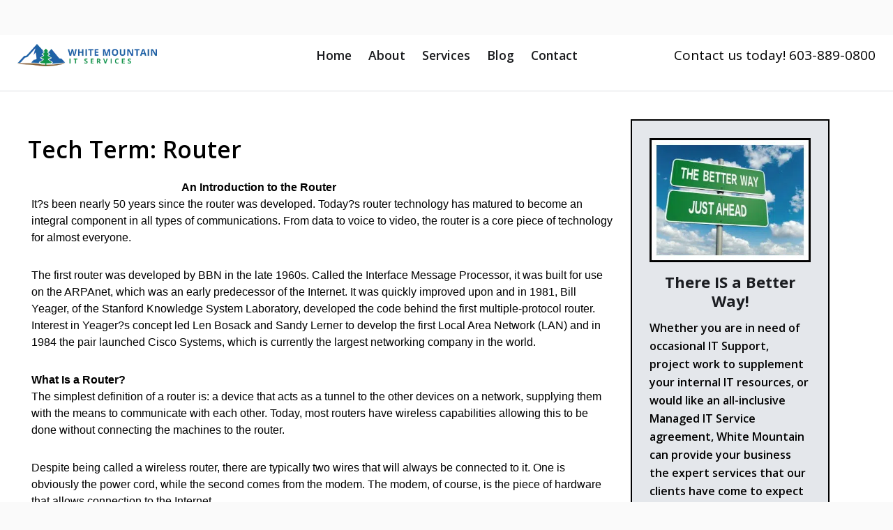

--- FILE ---
content_type: text/html; charset=utf-8
request_url: https://www.google.com/recaptcha/api2/anchor?ar=1&k=6LfLukIsAAAAAP1zycAbji1_C1uBD0ky-CYnqeM0&co=aHR0cHM6Ly93d3cud2hpdGVtdG4uY29tOjQ0Mw..&hl=en&v=9TiwnJFHeuIw_s0wSd3fiKfN&size=normal&anchor-ms=20000&execute-ms=30000&cb=6ykx8optcfcd
body_size: 48847
content:
<!DOCTYPE HTML><html dir="ltr" lang="en"><head><meta http-equiv="Content-Type" content="text/html; charset=UTF-8">
<meta http-equiv="X-UA-Compatible" content="IE=edge">
<title>reCAPTCHA</title>
<style type="text/css">
/* cyrillic-ext */
@font-face {
  font-family: 'Roboto';
  font-style: normal;
  font-weight: 400;
  font-stretch: 100%;
  src: url(//fonts.gstatic.com/s/roboto/v48/KFO7CnqEu92Fr1ME7kSn66aGLdTylUAMa3GUBHMdazTgWw.woff2) format('woff2');
  unicode-range: U+0460-052F, U+1C80-1C8A, U+20B4, U+2DE0-2DFF, U+A640-A69F, U+FE2E-FE2F;
}
/* cyrillic */
@font-face {
  font-family: 'Roboto';
  font-style: normal;
  font-weight: 400;
  font-stretch: 100%;
  src: url(//fonts.gstatic.com/s/roboto/v48/KFO7CnqEu92Fr1ME7kSn66aGLdTylUAMa3iUBHMdazTgWw.woff2) format('woff2');
  unicode-range: U+0301, U+0400-045F, U+0490-0491, U+04B0-04B1, U+2116;
}
/* greek-ext */
@font-face {
  font-family: 'Roboto';
  font-style: normal;
  font-weight: 400;
  font-stretch: 100%;
  src: url(//fonts.gstatic.com/s/roboto/v48/KFO7CnqEu92Fr1ME7kSn66aGLdTylUAMa3CUBHMdazTgWw.woff2) format('woff2');
  unicode-range: U+1F00-1FFF;
}
/* greek */
@font-face {
  font-family: 'Roboto';
  font-style: normal;
  font-weight: 400;
  font-stretch: 100%;
  src: url(//fonts.gstatic.com/s/roboto/v48/KFO7CnqEu92Fr1ME7kSn66aGLdTylUAMa3-UBHMdazTgWw.woff2) format('woff2');
  unicode-range: U+0370-0377, U+037A-037F, U+0384-038A, U+038C, U+038E-03A1, U+03A3-03FF;
}
/* math */
@font-face {
  font-family: 'Roboto';
  font-style: normal;
  font-weight: 400;
  font-stretch: 100%;
  src: url(//fonts.gstatic.com/s/roboto/v48/KFO7CnqEu92Fr1ME7kSn66aGLdTylUAMawCUBHMdazTgWw.woff2) format('woff2');
  unicode-range: U+0302-0303, U+0305, U+0307-0308, U+0310, U+0312, U+0315, U+031A, U+0326-0327, U+032C, U+032F-0330, U+0332-0333, U+0338, U+033A, U+0346, U+034D, U+0391-03A1, U+03A3-03A9, U+03B1-03C9, U+03D1, U+03D5-03D6, U+03F0-03F1, U+03F4-03F5, U+2016-2017, U+2034-2038, U+203C, U+2040, U+2043, U+2047, U+2050, U+2057, U+205F, U+2070-2071, U+2074-208E, U+2090-209C, U+20D0-20DC, U+20E1, U+20E5-20EF, U+2100-2112, U+2114-2115, U+2117-2121, U+2123-214F, U+2190, U+2192, U+2194-21AE, U+21B0-21E5, U+21F1-21F2, U+21F4-2211, U+2213-2214, U+2216-22FF, U+2308-230B, U+2310, U+2319, U+231C-2321, U+2336-237A, U+237C, U+2395, U+239B-23B7, U+23D0, U+23DC-23E1, U+2474-2475, U+25AF, U+25B3, U+25B7, U+25BD, U+25C1, U+25CA, U+25CC, U+25FB, U+266D-266F, U+27C0-27FF, U+2900-2AFF, U+2B0E-2B11, U+2B30-2B4C, U+2BFE, U+3030, U+FF5B, U+FF5D, U+1D400-1D7FF, U+1EE00-1EEFF;
}
/* symbols */
@font-face {
  font-family: 'Roboto';
  font-style: normal;
  font-weight: 400;
  font-stretch: 100%;
  src: url(//fonts.gstatic.com/s/roboto/v48/KFO7CnqEu92Fr1ME7kSn66aGLdTylUAMaxKUBHMdazTgWw.woff2) format('woff2');
  unicode-range: U+0001-000C, U+000E-001F, U+007F-009F, U+20DD-20E0, U+20E2-20E4, U+2150-218F, U+2190, U+2192, U+2194-2199, U+21AF, U+21E6-21F0, U+21F3, U+2218-2219, U+2299, U+22C4-22C6, U+2300-243F, U+2440-244A, U+2460-24FF, U+25A0-27BF, U+2800-28FF, U+2921-2922, U+2981, U+29BF, U+29EB, U+2B00-2BFF, U+4DC0-4DFF, U+FFF9-FFFB, U+10140-1018E, U+10190-1019C, U+101A0, U+101D0-101FD, U+102E0-102FB, U+10E60-10E7E, U+1D2C0-1D2D3, U+1D2E0-1D37F, U+1F000-1F0FF, U+1F100-1F1AD, U+1F1E6-1F1FF, U+1F30D-1F30F, U+1F315, U+1F31C, U+1F31E, U+1F320-1F32C, U+1F336, U+1F378, U+1F37D, U+1F382, U+1F393-1F39F, U+1F3A7-1F3A8, U+1F3AC-1F3AF, U+1F3C2, U+1F3C4-1F3C6, U+1F3CA-1F3CE, U+1F3D4-1F3E0, U+1F3ED, U+1F3F1-1F3F3, U+1F3F5-1F3F7, U+1F408, U+1F415, U+1F41F, U+1F426, U+1F43F, U+1F441-1F442, U+1F444, U+1F446-1F449, U+1F44C-1F44E, U+1F453, U+1F46A, U+1F47D, U+1F4A3, U+1F4B0, U+1F4B3, U+1F4B9, U+1F4BB, U+1F4BF, U+1F4C8-1F4CB, U+1F4D6, U+1F4DA, U+1F4DF, U+1F4E3-1F4E6, U+1F4EA-1F4ED, U+1F4F7, U+1F4F9-1F4FB, U+1F4FD-1F4FE, U+1F503, U+1F507-1F50B, U+1F50D, U+1F512-1F513, U+1F53E-1F54A, U+1F54F-1F5FA, U+1F610, U+1F650-1F67F, U+1F687, U+1F68D, U+1F691, U+1F694, U+1F698, U+1F6AD, U+1F6B2, U+1F6B9-1F6BA, U+1F6BC, U+1F6C6-1F6CF, U+1F6D3-1F6D7, U+1F6E0-1F6EA, U+1F6F0-1F6F3, U+1F6F7-1F6FC, U+1F700-1F7FF, U+1F800-1F80B, U+1F810-1F847, U+1F850-1F859, U+1F860-1F887, U+1F890-1F8AD, U+1F8B0-1F8BB, U+1F8C0-1F8C1, U+1F900-1F90B, U+1F93B, U+1F946, U+1F984, U+1F996, U+1F9E9, U+1FA00-1FA6F, U+1FA70-1FA7C, U+1FA80-1FA89, U+1FA8F-1FAC6, U+1FACE-1FADC, U+1FADF-1FAE9, U+1FAF0-1FAF8, U+1FB00-1FBFF;
}
/* vietnamese */
@font-face {
  font-family: 'Roboto';
  font-style: normal;
  font-weight: 400;
  font-stretch: 100%;
  src: url(//fonts.gstatic.com/s/roboto/v48/KFO7CnqEu92Fr1ME7kSn66aGLdTylUAMa3OUBHMdazTgWw.woff2) format('woff2');
  unicode-range: U+0102-0103, U+0110-0111, U+0128-0129, U+0168-0169, U+01A0-01A1, U+01AF-01B0, U+0300-0301, U+0303-0304, U+0308-0309, U+0323, U+0329, U+1EA0-1EF9, U+20AB;
}
/* latin-ext */
@font-face {
  font-family: 'Roboto';
  font-style: normal;
  font-weight: 400;
  font-stretch: 100%;
  src: url(//fonts.gstatic.com/s/roboto/v48/KFO7CnqEu92Fr1ME7kSn66aGLdTylUAMa3KUBHMdazTgWw.woff2) format('woff2');
  unicode-range: U+0100-02BA, U+02BD-02C5, U+02C7-02CC, U+02CE-02D7, U+02DD-02FF, U+0304, U+0308, U+0329, U+1D00-1DBF, U+1E00-1E9F, U+1EF2-1EFF, U+2020, U+20A0-20AB, U+20AD-20C0, U+2113, U+2C60-2C7F, U+A720-A7FF;
}
/* latin */
@font-face {
  font-family: 'Roboto';
  font-style: normal;
  font-weight: 400;
  font-stretch: 100%;
  src: url(//fonts.gstatic.com/s/roboto/v48/KFO7CnqEu92Fr1ME7kSn66aGLdTylUAMa3yUBHMdazQ.woff2) format('woff2');
  unicode-range: U+0000-00FF, U+0131, U+0152-0153, U+02BB-02BC, U+02C6, U+02DA, U+02DC, U+0304, U+0308, U+0329, U+2000-206F, U+20AC, U+2122, U+2191, U+2193, U+2212, U+2215, U+FEFF, U+FFFD;
}
/* cyrillic-ext */
@font-face {
  font-family: 'Roboto';
  font-style: normal;
  font-weight: 500;
  font-stretch: 100%;
  src: url(//fonts.gstatic.com/s/roboto/v48/KFO7CnqEu92Fr1ME7kSn66aGLdTylUAMa3GUBHMdazTgWw.woff2) format('woff2');
  unicode-range: U+0460-052F, U+1C80-1C8A, U+20B4, U+2DE0-2DFF, U+A640-A69F, U+FE2E-FE2F;
}
/* cyrillic */
@font-face {
  font-family: 'Roboto';
  font-style: normal;
  font-weight: 500;
  font-stretch: 100%;
  src: url(//fonts.gstatic.com/s/roboto/v48/KFO7CnqEu92Fr1ME7kSn66aGLdTylUAMa3iUBHMdazTgWw.woff2) format('woff2');
  unicode-range: U+0301, U+0400-045F, U+0490-0491, U+04B0-04B1, U+2116;
}
/* greek-ext */
@font-face {
  font-family: 'Roboto';
  font-style: normal;
  font-weight: 500;
  font-stretch: 100%;
  src: url(//fonts.gstatic.com/s/roboto/v48/KFO7CnqEu92Fr1ME7kSn66aGLdTylUAMa3CUBHMdazTgWw.woff2) format('woff2');
  unicode-range: U+1F00-1FFF;
}
/* greek */
@font-face {
  font-family: 'Roboto';
  font-style: normal;
  font-weight: 500;
  font-stretch: 100%;
  src: url(//fonts.gstatic.com/s/roboto/v48/KFO7CnqEu92Fr1ME7kSn66aGLdTylUAMa3-UBHMdazTgWw.woff2) format('woff2');
  unicode-range: U+0370-0377, U+037A-037F, U+0384-038A, U+038C, U+038E-03A1, U+03A3-03FF;
}
/* math */
@font-face {
  font-family: 'Roboto';
  font-style: normal;
  font-weight: 500;
  font-stretch: 100%;
  src: url(//fonts.gstatic.com/s/roboto/v48/KFO7CnqEu92Fr1ME7kSn66aGLdTylUAMawCUBHMdazTgWw.woff2) format('woff2');
  unicode-range: U+0302-0303, U+0305, U+0307-0308, U+0310, U+0312, U+0315, U+031A, U+0326-0327, U+032C, U+032F-0330, U+0332-0333, U+0338, U+033A, U+0346, U+034D, U+0391-03A1, U+03A3-03A9, U+03B1-03C9, U+03D1, U+03D5-03D6, U+03F0-03F1, U+03F4-03F5, U+2016-2017, U+2034-2038, U+203C, U+2040, U+2043, U+2047, U+2050, U+2057, U+205F, U+2070-2071, U+2074-208E, U+2090-209C, U+20D0-20DC, U+20E1, U+20E5-20EF, U+2100-2112, U+2114-2115, U+2117-2121, U+2123-214F, U+2190, U+2192, U+2194-21AE, U+21B0-21E5, U+21F1-21F2, U+21F4-2211, U+2213-2214, U+2216-22FF, U+2308-230B, U+2310, U+2319, U+231C-2321, U+2336-237A, U+237C, U+2395, U+239B-23B7, U+23D0, U+23DC-23E1, U+2474-2475, U+25AF, U+25B3, U+25B7, U+25BD, U+25C1, U+25CA, U+25CC, U+25FB, U+266D-266F, U+27C0-27FF, U+2900-2AFF, U+2B0E-2B11, U+2B30-2B4C, U+2BFE, U+3030, U+FF5B, U+FF5D, U+1D400-1D7FF, U+1EE00-1EEFF;
}
/* symbols */
@font-face {
  font-family: 'Roboto';
  font-style: normal;
  font-weight: 500;
  font-stretch: 100%;
  src: url(//fonts.gstatic.com/s/roboto/v48/KFO7CnqEu92Fr1ME7kSn66aGLdTylUAMaxKUBHMdazTgWw.woff2) format('woff2');
  unicode-range: U+0001-000C, U+000E-001F, U+007F-009F, U+20DD-20E0, U+20E2-20E4, U+2150-218F, U+2190, U+2192, U+2194-2199, U+21AF, U+21E6-21F0, U+21F3, U+2218-2219, U+2299, U+22C4-22C6, U+2300-243F, U+2440-244A, U+2460-24FF, U+25A0-27BF, U+2800-28FF, U+2921-2922, U+2981, U+29BF, U+29EB, U+2B00-2BFF, U+4DC0-4DFF, U+FFF9-FFFB, U+10140-1018E, U+10190-1019C, U+101A0, U+101D0-101FD, U+102E0-102FB, U+10E60-10E7E, U+1D2C0-1D2D3, U+1D2E0-1D37F, U+1F000-1F0FF, U+1F100-1F1AD, U+1F1E6-1F1FF, U+1F30D-1F30F, U+1F315, U+1F31C, U+1F31E, U+1F320-1F32C, U+1F336, U+1F378, U+1F37D, U+1F382, U+1F393-1F39F, U+1F3A7-1F3A8, U+1F3AC-1F3AF, U+1F3C2, U+1F3C4-1F3C6, U+1F3CA-1F3CE, U+1F3D4-1F3E0, U+1F3ED, U+1F3F1-1F3F3, U+1F3F5-1F3F7, U+1F408, U+1F415, U+1F41F, U+1F426, U+1F43F, U+1F441-1F442, U+1F444, U+1F446-1F449, U+1F44C-1F44E, U+1F453, U+1F46A, U+1F47D, U+1F4A3, U+1F4B0, U+1F4B3, U+1F4B9, U+1F4BB, U+1F4BF, U+1F4C8-1F4CB, U+1F4D6, U+1F4DA, U+1F4DF, U+1F4E3-1F4E6, U+1F4EA-1F4ED, U+1F4F7, U+1F4F9-1F4FB, U+1F4FD-1F4FE, U+1F503, U+1F507-1F50B, U+1F50D, U+1F512-1F513, U+1F53E-1F54A, U+1F54F-1F5FA, U+1F610, U+1F650-1F67F, U+1F687, U+1F68D, U+1F691, U+1F694, U+1F698, U+1F6AD, U+1F6B2, U+1F6B9-1F6BA, U+1F6BC, U+1F6C6-1F6CF, U+1F6D3-1F6D7, U+1F6E0-1F6EA, U+1F6F0-1F6F3, U+1F6F7-1F6FC, U+1F700-1F7FF, U+1F800-1F80B, U+1F810-1F847, U+1F850-1F859, U+1F860-1F887, U+1F890-1F8AD, U+1F8B0-1F8BB, U+1F8C0-1F8C1, U+1F900-1F90B, U+1F93B, U+1F946, U+1F984, U+1F996, U+1F9E9, U+1FA00-1FA6F, U+1FA70-1FA7C, U+1FA80-1FA89, U+1FA8F-1FAC6, U+1FACE-1FADC, U+1FADF-1FAE9, U+1FAF0-1FAF8, U+1FB00-1FBFF;
}
/* vietnamese */
@font-face {
  font-family: 'Roboto';
  font-style: normal;
  font-weight: 500;
  font-stretch: 100%;
  src: url(//fonts.gstatic.com/s/roboto/v48/KFO7CnqEu92Fr1ME7kSn66aGLdTylUAMa3OUBHMdazTgWw.woff2) format('woff2');
  unicode-range: U+0102-0103, U+0110-0111, U+0128-0129, U+0168-0169, U+01A0-01A1, U+01AF-01B0, U+0300-0301, U+0303-0304, U+0308-0309, U+0323, U+0329, U+1EA0-1EF9, U+20AB;
}
/* latin-ext */
@font-face {
  font-family: 'Roboto';
  font-style: normal;
  font-weight: 500;
  font-stretch: 100%;
  src: url(//fonts.gstatic.com/s/roboto/v48/KFO7CnqEu92Fr1ME7kSn66aGLdTylUAMa3KUBHMdazTgWw.woff2) format('woff2');
  unicode-range: U+0100-02BA, U+02BD-02C5, U+02C7-02CC, U+02CE-02D7, U+02DD-02FF, U+0304, U+0308, U+0329, U+1D00-1DBF, U+1E00-1E9F, U+1EF2-1EFF, U+2020, U+20A0-20AB, U+20AD-20C0, U+2113, U+2C60-2C7F, U+A720-A7FF;
}
/* latin */
@font-face {
  font-family: 'Roboto';
  font-style: normal;
  font-weight: 500;
  font-stretch: 100%;
  src: url(//fonts.gstatic.com/s/roboto/v48/KFO7CnqEu92Fr1ME7kSn66aGLdTylUAMa3yUBHMdazQ.woff2) format('woff2');
  unicode-range: U+0000-00FF, U+0131, U+0152-0153, U+02BB-02BC, U+02C6, U+02DA, U+02DC, U+0304, U+0308, U+0329, U+2000-206F, U+20AC, U+2122, U+2191, U+2193, U+2212, U+2215, U+FEFF, U+FFFD;
}
/* cyrillic-ext */
@font-face {
  font-family: 'Roboto';
  font-style: normal;
  font-weight: 900;
  font-stretch: 100%;
  src: url(//fonts.gstatic.com/s/roboto/v48/KFO7CnqEu92Fr1ME7kSn66aGLdTylUAMa3GUBHMdazTgWw.woff2) format('woff2');
  unicode-range: U+0460-052F, U+1C80-1C8A, U+20B4, U+2DE0-2DFF, U+A640-A69F, U+FE2E-FE2F;
}
/* cyrillic */
@font-face {
  font-family: 'Roboto';
  font-style: normal;
  font-weight: 900;
  font-stretch: 100%;
  src: url(//fonts.gstatic.com/s/roboto/v48/KFO7CnqEu92Fr1ME7kSn66aGLdTylUAMa3iUBHMdazTgWw.woff2) format('woff2');
  unicode-range: U+0301, U+0400-045F, U+0490-0491, U+04B0-04B1, U+2116;
}
/* greek-ext */
@font-face {
  font-family: 'Roboto';
  font-style: normal;
  font-weight: 900;
  font-stretch: 100%;
  src: url(//fonts.gstatic.com/s/roboto/v48/KFO7CnqEu92Fr1ME7kSn66aGLdTylUAMa3CUBHMdazTgWw.woff2) format('woff2');
  unicode-range: U+1F00-1FFF;
}
/* greek */
@font-face {
  font-family: 'Roboto';
  font-style: normal;
  font-weight: 900;
  font-stretch: 100%;
  src: url(//fonts.gstatic.com/s/roboto/v48/KFO7CnqEu92Fr1ME7kSn66aGLdTylUAMa3-UBHMdazTgWw.woff2) format('woff2');
  unicode-range: U+0370-0377, U+037A-037F, U+0384-038A, U+038C, U+038E-03A1, U+03A3-03FF;
}
/* math */
@font-face {
  font-family: 'Roboto';
  font-style: normal;
  font-weight: 900;
  font-stretch: 100%;
  src: url(//fonts.gstatic.com/s/roboto/v48/KFO7CnqEu92Fr1ME7kSn66aGLdTylUAMawCUBHMdazTgWw.woff2) format('woff2');
  unicode-range: U+0302-0303, U+0305, U+0307-0308, U+0310, U+0312, U+0315, U+031A, U+0326-0327, U+032C, U+032F-0330, U+0332-0333, U+0338, U+033A, U+0346, U+034D, U+0391-03A1, U+03A3-03A9, U+03B1-03C9, U+03D1, U+03D5-03D6, U+03F0-03F1, U+03F4-03F5, U+2016-2017, U+2034-2038, U+203C, U+2040, U+2043, U+2047, U+2050, U+2057, U+205F, U+2070-2071, U+2074-208E, U+2090-209C, U+20D0-20DC, U+20E1, U+20E5-20EF, U+2100-2112, U+2114-2115, U+2117-2121, U+2123-214F, U+2190, U+2192, U+2194-21AE, U+21B0-21E5, U+21F1-21F2, U+21F4-2211, U+2213-2214, U+2216-22FF, U+2308-230B, U+2310, U+2319, U+231C-2321, U+2336-237A, U+237C, U+2395, U+239B-23B7, U+23D0, U+23DC-23E1, U+2474-2475, U+25AF, U+25B3, U+25B7, U+25BD, U+25C1, U+25CA, U+25CC, U+25FB, U+266D-266F, U+27C0-27FF, U+2900-2AFF, U+2B0E-2B11, U+2B30-2B4C, U+2BFE, U+3030, U+FF5B, U+FF5D, U+1D400-1D7FF, U+1EE00-1EEFF;
}
/* symbols */
@font-face {
  font-family: 'Roboto';
  font-style: normal;
  font-weight: 900;
  font-stretch: 100%;
  src: url(//fonts.gstatic.com/s/roboto/v48/KFO7CnqEu92Fr1ME7kSn66aGLdTylUAMaxKUBHMdazTgWw.woff2) format('woff2');
  unicode-range: U+0001-000C, U+000E-001F, U+007F-009F, U+20DD-20E0, U+20E2-20E4, U+2150-218F, U+2190, U+2192, U+2194-2199, U+21AF, U+21E6-21F0, U+21F3, U+2218-2219, U+2299, U+22C4-22C6, U+2300-243F, U+2440-244A, U+2460-24FF, U+25A0-27BF, U+2800-28FF, U+2921-2922, U+2981, U+29BF, U+29EB, U+2B00-2BFF, U+4DC0-4DFF, U+FFF9-FFFB, U+10140-1018E, U+10190-1019C, U+101A0, U+101D0-101FD, U+102E0-102FB, U+10E60-10E7E, U+1D2C0-1D2D3, U+1D2E0-1D37F, U+1F000-1F0FF, U+1F100-1F1AD, U+1F1E6-1F1FF, U+1F30D-1F30F, U+1F315, U+1F31C, U+1F31E, U+1F320-1F32C, U+1F336, U+1F378, U+1F37D, U+1F382, U+1F393-1F39F, U+1F3A7-1F3A8, U+1F3AC-1F3AF, U+1F3C2, U+1F3C4-1F3C6, U+1F3CA-1F3CE, U+1F3D4-1F3E0, U+1F3ED, U+1F3F1-1F3F3, U+1F3F5-1F3F7, U+1F408, U+1F415, U+1F41F, U+1F426, U+1F43F, U+1F441-1F442, U+1F444, U+1F446-1F449, U+1F44C-1F44E, U+1F453, U+1F46A, U+1F47D, U+1F4A3, U+1F4B0, U+1F4B3, U+1F4B9, U+1F4BB, U+1F4BF, U+1F4C8-1F4CB, U+1F4D6, U+1F4DA, U+1F4DF, U+1F4E3-1F4E6, U+1F4EA-1F4ED, U+1F4F7, U+1F4F9-1F4FB, U+1F4FD-1F4FE, U+1F503, U+1F507-1F50B, U+1F50D, U+1F512-1F513, U+1F53E-1F54A, U+1F54F-1F5FA, U+1F610, U+1F650-1F67F, U+1F687, U+1F68D, U+1F691, U+1F694, U+1F698, U+1F6AD, U+1F6B2, U+1F6B9-1F6BA, U+1F6BC, U+1F6C6-1F6CF, U+1F6D3-1F6D7, U+1F6E0-1F6EA, U+1F6F0-1F6F3, U+1F6F7-1F6FC, U+1F700-1F7FF, U+1F800-1F80B, U+1F810-1F847, U+1F850-1F859, U+1F860-1F887, U+1F890-1F8AD, U+1F8B0-1F8BB, U+1F8C0-1F8C1, U+1F900-1F90B, U+1F93B, U+1F946, U+1F984, U+1F996, U+1F9E9, U+1FA00-1FA6F, U+1FA70-1FA7C, U+1FA80-1FA89, U+1FA8F-1FAC6, U+1FACE-1FADC, U+1FADF-1FAE9, U+1FAF0-1FAF8, U+1FB00-1FBFF;
}
/* vietnamese */
@font-face {
  font-family: 'Roboto';
  font-style: normal;
  font-weight: 900;
  font-stretch: 100%;
  src: url(//fonts.gstatic.com/s/roboto/v48/KFO7CnqEu92Fr1ME7kSn66aGLdTylUAMa3OUBHMdazTgWw.woff2) format('woff2');
  unicode-range: U+0102-0103, U+0110-0111, U+0128-0129, U+0168-0169, U+01A0-01A1, U+01AF-01B0, U+0300-0301, U+0303-0304, U+0308-0309, U+0323, U+0329, U+1EA0-1EF9, U+20AB;
}
/* latin-ext */
@font-face {
  font-family: 'Roboto';
  font-style: normal;
  font-weight: 900;
  font-stretch: 100%;
  src: url(//fonts.gstatic.com/s/roboto/v48/KFO7CnqEu92Fr1ME7kSn66aGLdTylUAMa3KUBHMdazTgWw.woff2) format('woff2');
  unicode-range: U+0100-02BA, U+02BD-02C5, U+02C7-02CC, U+02CE-02D7, U+02DD-02FF, U+0304, U+0308, U+0329, U+1D00-1DBF, U+1E00-1E9F, U+1EF2-1EFF, U+2020, U+20A0-20AB, U+20AD-20C0, U+2113, U+2C60-2C7F, U+A720-A7FF;
}
/* latin */
@font-face {
  font-family: 'Roboto';
  font-style: normal;
  font-weight: 900;
  font-stretch: 100%;
  src: url(//fonts.gstatic.com/s/roboto/v48/KFO7CnqEu92Fr1ME7kSn66aGLdTylUAMa3yUBHMdazQ.woff2) format('woff2');
  unicode-range: U+0000-00FF, U+0131, U+0152-0153, U+02BB-02BC, U+02C6, U+02DA, U+02DC, U+0304, U+0308, U+0329, U+2000-206F, U+20AC, U+2122, U+2191, U+2193, U+2212, U+2215, U+FEFF, U+FFFD;
}

</style>
<link rel="stylesheet" type="text/css" href="https://www.gstatic.com/recaptcha/releases/9TiwnJFHeuIw_s0wSd3fiKfN/styles__ltr.css">
<script nonce="7cG70wDo8ZoN-YVKpPYUPw" type="text/javascript">window['__recaptcha_api'] = 'https://www.google.com/recaptcha/api2/';</script>
<script type="text/javascript" src="https://www.gstatic.com/recaptcha/releases/9TiwnJFHeuIw_s0wSd3fiKfN/recaptcha__en.js" nonce="7cG70wDo8ZoN-YVKpPYUPw">
      
    </script></head>
<body><div id="rc-anchor-alert" class="rc-anchor-alert"></div>
<input type="hidden" id="recaptcha-token" value="[base64]">
<script type="text/javascript" nonce="7cG70wDo8ZoN-YVKpPYUPw">
      recaptcha.anchor.Main.init("[\x22ainput\x22,[\x22bgdata\x22,\x22\x22,\[base64]/[base64]/[base64]/KE4oMTI0LHYsdi5HKSxMWihsLHYpKTpOKDEyNCx2LGwpLFYpLHYpLFQpKSxGKDE3MSx2KX0scjc9ZnVuY3Rpb24obCl7cmV0dXJuIGx9LEM9ZnVuY3Rpb24obCxWLHYpe04odixsLFYpLFZbYWtdPTI3OTZ9LG49ZnVuY3Rpb24obCxWKXtWLlg9KChWLlg/[base64]/[base64]/[base64]/[base64]/[base64]/[base64]/[base64]/[base64]/[base64]/[base64]/[base64]\\u003d\x22,\[base64]\x22,\x22wrITw5FBw6PDkn/[base64]/DrMKjw7PDtifCvcKCw5rCmWDDqsKewpMFTVdWKE4mwp3DtcO3aw/DuhETZ8OWw69qw546w6dRDGnCh8OZO2TCrMKBFsOXw7bDvQlYw7/CrF91wqZhwqLDuxfDjsODwrFEGcKHwqvDrcOZw6LCpsKhwopiLQXDsClGa8O+wr3Cg8K4w6PDtcK+w6jCh8KqPcOaSHXCssOkwqw6C0Z8GsOlIH/CksKOwpLCi8OQW8KjwrvDv3/DkMKGwo/DtFd2w7nCvMK7MsOzDMOWVF5KCMKnXhdvJgTChXV9w4twPwlPMcOIw4/DsmPDu1TDmsOzGMOGasOswqfCtMKVwrfCkCcsw6JKw70ITGccwoHDp8KrN3QzSsOdwqdjQcKnwoDChTDDlsKPP8KTeMKxQMKLWcK9w7ZXwrJbw48Pw64IwpsLeQHDuRfCg01Fw7Atw6ksPC/CmcKRwoLCrsOMBXTDqQnDn8KlwrjCjBJVw7rDjcKqK8KdScOewqzDpU1mwpfCqC/DnMOSwpTCosKOFMKyGD01w5DCpXtIwog1wr9WO1Z8bHPDtcOrwrRBbgxLw6/ChR/DijDDgzwmPkNULQA/wo50w4fCjsOSwp3Cn8KTdcOlw5cmwo0fwrE6wr3DksOJwp3DvMKhPsKyGjs1XFRKX8OQw71fw7Mcwo06wrDCrwY+bHpEd8KLJMKrSlzCssOIYG5dwqXCocOHwqbCnHHDlVnClMOxwpvCnMKhw5M/wrPDgcOOw5rClD92OMK3wrjDrcKvw6YAeMO5w5bCocOAwoAbNMO9Ei/CqU8ywoHCqcOBLH3DtT1Ww5thZCpJZ3jChMOqQjMDw6x4woMoVD5NansOw5jDoMKlwq9vwoYCBnUPXcKIPBhVM8KzwpPCrcKnWMO4QMOkw4rCtMKPJsObEsKRw50LwroEwrrCmMKnw6kFwo5qw6bDscKDI8K6fcKBVxTDmsKNw6ARIEXCosOoHm3DrzfDgXLCqX41bz/CigrDnWdxJFZ5csOSdMOLw4ZMJ2XClT9cB8KDcCZUwp4jw7bDusKVBsKgwrzCncKBw6Nyw6xEJcKSE1vDrcOMcMOTw4TDjy3CocOlwrMBLsOvGg/[base64]/[base64]/[base64]/KcOTRn/[base64]/AHlCw7cWw6/CqT7CmyjDpmZew51aMVQyMzDDi8OUHcOWw5gkJCpyVznDs8KuZ0FPfWMHSsOsfsKRAyJeWSTClcOpeMKLCWxZTxtQcwwUwp/DhBlHIcKJwq7CsRnCiCBKw6EswoksMGIuw4zCmFTCu0DDvsKIw7d4w6Y9UMOgw5sSwpHCscKJOn/DpcOdZ8KPDMKVw5PDjsOSw4vCrBnDoR8aJyHCoxkiG1vCscOWw4QSwr7DscKHwrzDqiQDwqwxGFDDhTELwqTDiRXDo3tXwozDg0rDnirCpMKzw44UK8OkGcKjw6LDpsKie04Uw7zDmsOWEDk9WsO5Rz/DgD0Qw7HDiUFEScKewoUJTWnDpkRFwo7Dj8O1wpRbw6x3wqDDocKiwoVKEU3CrR1gwqAww57CrMOOTsKcw47Do8KcJjlaw4QjOsKgORXDp0pBcE/[base64]/DjWB0BsK7MsKzw5jDuB/DlcO/w5fCoMK8XMK9w6zCtcOtwqvDnEkNOMKJacOmHChNX8KmYB/DizDDpcKPZsOTasK3wrTCgsKHGCzDkMKdwpLClBlqw5/CqWkTfcKDZCxBw47DqRPDh8Oxw5nCuMO+w4AeBMO9wpLCosKuG8OGwqBmwobDh8KSwo/CnMKnIz41wqdoX3TDp33ChnfCjmLDgkPDsMKAHg8Ww6HCp3PDhX80aBXCicOlFcO/[base64]/ZiRocsOawoBLw5PCoCfCsXQHMX/DncKXw4UHwp/[base64]/w5B6MsKzbUHDp8KqwqXCiQzCtDlgwrMlYghQwqrDoSF+w5sOw5PCh8K+w6XDk8O9FmIBwo5owrhoGcKjfmrChArDlyRBw7fCj8KBD8KxRFpAwq1Xwo3CuAlTQgwbYwBTwp/CncKkEcOXwojCucKAKwkJDTADMEHDoSnCmcO/[base64]/[base64]/CiDXDlxLDusOgw7LCpQBWGsOcwrbDgsO6OX40DgF/w48sYcOIwozCmFZ3woh9HS8/[base64]/[base64]/DrRJOaMOGw5kowrZRw5smwqVUwoI/SMOldx7DgnAmVcKAw6I0IitEwqwFMcKmw45yw63CtMOjwqMYDMOKwoQbFcKHwqnDg8Kyw6/CjhZXwpzDuDIlXsKkOcKuXsK/w7ZCwq44w4B/T3rCnMOWDFbCjsKpMg1bw6nDlS4qcy7CoMOww6Uew6Q5GVctMcOHw6vDnU/DmMKfcMKvacOFA8K9Ji3DvsOuw5PCrAw+w6LDuMK3wpHDqS1WwqPCiMKjw6Vdw4J6wr/DhEQZBlXCm8OLAsO6w7FYw7nDrgXCqRUww6tqwpDDtxjCnzJnS8K7LnjDjsONCk/[base64]/[base64]/DtHPChyUEw6DDoMO1wqjDuWPDgsKzel7CmMKTwpvDqcOtSFPDl1TCmRdGwpbDgcKYM8KpQsKLw5l9wpfDgcOuwrhWw77Cq8Kkw4fCnzjCoHZVTMORwoAQP3jCr8KSw4nDmsOXwqLCnwjCmcOew5/CnyjDpcK2wrPCmMK9w7dDDAVNMsO8wrIBwoplL8OuHTI1XMKMKFDDhsKuAcK0w43CgA/CvQBfSk4gwr7DmBNcQHrCicO7AD3DlcKew594Ii7CrDHDuMKlw6U6w77CtsOMaT/CmMOuw6EJKcKVwrHDqMK/aF8lSW3Dp3MVwotxIMK/FsOYwqMgwp8Iw6LCusOQEMK9w6c2wpPCksOfwoARw4vCk2bDkcOBEABfwq/[base64]/CkcK+Igwvw7jDrcObd8KtcHLCilPDjyMqwqkORz/CksK2w69IZQ3DiUfDh8KzM2DDtsOjAxhWUsOoKBY7wq/DgsO4HFUywoMsfSBQwrptOyDDtMK1wpM0Z8Otw5bCh8O7DijChMK/[base64]/DrBzDrgDClcKif8Kwwqsaw6vDjsOvBCjDskHCjzXCu2TCkMOcAMO/asK3WEHDgsKEwpbCpcO1WMO3wqbDq8K6cMOXOsKWKcOqw6NmSsOOMMOPw4LCv8KZwrIawrtlwoJTw601w7/Cl8KlwpLCj8OJSBkmEjtgVhNMwr0Ow4fDnsONw6nDmWTCi8KrMT87wpwWDlEJw5RJfkjDoW7CsCAwwrdDw4gWwoVawpUEwobDtwJjbcOZw7PDswdPw6/CjU3DvcKpZMKmw7vClcKXw6/DvsOFw6HDnjzCllN3w57CllR4P8OMw60AwpLCgybCtsO3W8Kjwo3DosKpPsKJwq5QDxrDpcKDDUl1O11NPWFcE3LDmsOvS1U0wr5YwrsrYzt1woDDkcObb3RuSsKjLVllVQMXYcOAQ8OVBMKiQMK7wqcjw7pPwp0/wo4Rw5N8ajQzOyQlwqMyJkHCq8OVw4g/wp3CvVLCqBvDpcO5wrbCmgjCrMK9VcKywqx0w6XClHIuBAQ+P8OmDScECsOaH8OmYQrChU7Do8KjHk1Hw5MUwq5vwpbCgcKVTT5NGMKHw6vChmnDmh3CmcOQwpTDgFUNdRAHwpdBwqPDo27Dg3zCry4Owo7CtkrDk3TCng/DucOBw5A9w710HXLChsKLwoAFw7QLDcKww6jDt8OJw6vCsjBdworCtMK/IMOYwq/[base64]/ClMOiw799w5VvLMKBworDh8KhHMOZwpnCoCLCn1HDnMOPw5XCnEo0C1MfwofDqgXCssKTBSXDs3pvw6nCojXDvQBLw4xHwoDCgcOnwphJw5HDsg/DnMKmwpMeTlRtw7MAdcKZw67CgzjDiBDDiADDr8Ojw7lmwrnDs8K4wrPCq2FtYcOWwqbDjMKowpo7L1/DtcOwwrEPesKUw6nCncOGw6zDrsKpwqzDgBHDgMKDwrFKw6ptw7ZEEcKTccKywqVOA8Kyw6TCrcOBw4I7Q0Q1UFHDpUXDp3jDqm/DjVMwaMOXdcOAPcK2WwFtw5scCjXCrDvCvcOWb8Khw5zCnTtVwrlDf8O/M8ODw4V3UsKFPMKXGykcw7J5fyEYQcOXw53Dhx/CrDdkw6vDnsKcf8Oyw5TDmynChsKzfsO+Oh1tHMKkejhywpMewpYlw6Byw4snw7N3fMOmwoxkw7HDucO8wr8owrHDm0gGb8KfXcOIAMKww6nDsVsGTcKaEcKgY2jCnnnDnVrDpXlJd17CmxgZw7XCjnbChHIVX8Kyw47Dl8Opw7/DpjJ+H8O+OCgHw4hqw7fDiRHCmsKNw5wow6XDtcK2fsOBOsO/eMK2DMO+w5MzeMONHEQ/dMKow6bCocO7wqPCpsKew5/CocOQMm9dCHPCoMOKEVNpdT06RGl9w5XCqMOVOgrCs8OiOEjClH9owosew6nCgcK9w7dWK8OKwpEsYDHCucOQwpBfL1/Dr0pww5LCvcKuw7PCtR/DhnrDncK/wp0bw6YHbgQvw4zChBPCosKZwo5Ww5XCl8OwQ8KswpcWwr9DwpjDn2rDvcOpM3zDgcOcwpHCjMOUacKpw6FwwoIBaxU6MwpgJGLDl31mwo4uwrXDv8KCw4HCqcODJsOxwpYuMMKgUMKSwpjCmy47KRzChVjDhUbDj8KVwpPDhsO5wrV8w4sRXSTDq0rCkknCmB/[base64]/DoCTDicKxw6zDgxvDicK6wqfDokfDscOLwonCl8KywpHDvXcGfsO6wpkPw4HCisKfaS/[base64]/Ck8OFK8KxCcOwDcOYdcKcZD5mYhABEU/CvsK/w6PCmVUJwo1KwpjDpsOGccKxwpDCjwYcwrpNeVbDrxjDrBcdw4kiEh7DrBUXwrN5w4hsBMKkTmZVw7MPasOtEWINw7B2w4nCiVYwwqFBw5RWw6vDuylqMhhKO8KKRMOTPsKpUHoVVsOpwrPDqsOuw5g/N8KxMMKOw67Dk8OqLMO+w47DkHomMMKZVmwlX8Kuw5ZJZGrDnMKXwqBNajdkwod1RcOPwqN5Y8OPwofDvE0ieEAfw4w8wrMRF20TbsOQZ8K5BRHDn8KSw5LChm5uKsOdfmcSwrDDpMK/[base64]/DiFtbeMOaSsO4wpMnw77Dqw3DnMOFCcONwoIofy1+w6Quwq4DRsKYw4ISYV9pw6DDhXQ6c8Oub1bCmTZ9wp0AVAzCm8OxYMOJw7zChFEQw5DCo8KvdhTDm0h7w5cnMcK2ccOhWTtLB8K/w5/DoMOyZDtnRzo9wo/CnAXCskzCrMOwY2gvXsOTQsOFwphfccK3w5fCuQLDriPCsC7CmW5WwrRATGcvw6nDtcKTNznDrcO9wrXCp2ptw4otwpLDgFLCq8KGMcOCwqfCmcKbw7bCqVfDp8O5wodDEX3Du8Khwr/CiwFzw44UFxnDqQFKTMOqw5DDpnF3w4hQPXrDl8KheWJFYVRXw5HDvsOBeFvCpwlDwrQdw7jCksOGYcOWIMKDw5JLw6VXBMK2wrXCssKHFw/[base64]/CilLCm3x7wqoVw4QkEHTDpMOdw6DDusO0S8O5HizCssKMaSEWw4kBRmjDtADCgnIYHMO8SX/Dr1LCtsOQwpDCncK7ZGklw63DgcKJwqosw40Cw5/DkRDCtsKCw4s5w4p6wrJTwptxHMKUN0vDosOswqPCpcKbAMKYwqPDulUCK8O/dHLDoWZ9WcKCFcORw7ZcVXVWwocvwqTCusOMe1LDusK0DcO6JMOmw5TCkC11BMKuwrRpCVbCqyLCgm7Ds8KfwqYJL0jCg8KNwr/DmydJZ8O8w7fDl8KaRjLClcOOwq9kCWx4w6M7w67DncOWbcOJw5XCl8KUw54dw6pGwrUTw6/DgMKqSMOXb1TCisOwT0s7E3vCjyAtTw3CtsKAasOSwr4Rw7Ndw5V9w6HCgMK/[base64]/w5VowqfDtiBbw7PCncK6wqTDkDdfSsK8w7cHTmELw5x5w4VwD8KCTcKyw5/CrVsdQsODDXzCpUAmw6p3WWzCisKvw4oKwq7CusKKHXwJwq98aBVzwrpbBsOfwr9DQsOXwq3CjWZpw5/[base64]/w7/Dv2RcKcOVw6fDq8OgNnN8w6/[base64]/MB3CksKEw5HDlVt3K8KIw6TCrwADwo5+XA9wwpAae0rDmEZuwqgMPQ9fw5jChwc7w61bTsOtSyTDi0XCs8Orw4nDmMOYfcKfwq8ewobDoMKww6hJcsOQw6DCpcKOPcKScALDjcKTDlzDklBdGcK1wrXCo8O0V8KjY8K8woDCo0DCvA/DqBfDugbDgsOvbxYewpAxw7fDusKeeEHDilTDjiMQw4/DqcKYHMOGw4ACw5dEw5HCncKWbcKzVHjCnsOHw7XCgh/Cj1TDm8KUw6VwPMOKc2k/[base64]/[base64]/[base64]/Cg8Ofw4lVGD5PwoYgw4waw5nClB3CrcOVwrslw6gWwqTDtGdQJkrDkCbCo0l4Og8YSsKpwqJvf8OVwr7CiMKKFcO7woDChMO0EhFWJC3Dl8Odwr8RezrDj0IuBAYZBMO6EDvCqsO3w6lDSWJBMBbDpMKhU8ObJsKwwo3Di8OIAE/Dg2XDnB1zw7LDicOfZWDCvjJbPWrDhiBxw6gmIcOCBTfDgQDDvMKKUnc2F1HClwgXwo0MelsOwqFbwrQjdnjDrcO3wp3CvHguScK5N8O/YsOtUU0QPMOwbcKOwpB/w7PCjSEXLh3Dg2dkJMKTfFg7BVN6W1dYDjbCsxTDkWrDuVklwqgKwrdVYMKqElIwK8KqwqrCpsOTw43CkSR1w7orb8Kxe8OxTXzCgnB5w5hPC0bDqBvCgcOWw4XChEhRayDDuxRwZcOPwp4HKH1IcntoajxIPW/DpCnCqsKsPm7DlwTDhUfCplvDtkzDoT7CvCTDuMO1LMKYE1jDlcKfW3oMBkVXeT3CnWQ/UlFkaMKCw5zCu8OOYcKTQ8OpKsKtXxVUWk9XwpPCqsO9P0R8w6TDvFXCuMO7w5PDqkvCrUIGw6JqwrQ/L8K8wpjDnytzwonDmjrCj8KAMsOMw7MhFMKEdSZ/[base64]/wpbDpzrDlsOARSbDnSjChkg/esKEwrTCrwbCh0rCiVTDlG/DpGPCsClnAjrCo8KGAsOrwqbDhsOjTQJHwqjDi8KYwosxVCYQM8KUwr1nKcOnw7N3w4rCqsOjPSEEw7/CmgkFwqLDsw9TwpEvwqVFS1nDu8OTw6TCjcKxVyPCgnzCpMK1FcOvwpsheXTDjBXDjRgAGcOXw4JYaMKnEybCkEbDsDNDw5ZzKh/DrMKTwqkSwovDs0TDmktaGyFYGsODVTAEw4JpH8KDw5VEwr95UAkHw4IWw6zDq8OtH8O5w5LCmgXDiGkiZQ7Dl8Kmdy4cw47DrgnCosKBw4c/ZTLCm8OqPkbDrMOgOix8Q8KnUsKhw6ZQXg/DosOWwqnCoHTCg8O0fcOZM8KKVsOFViwLCcKPwrHDkVUuwoASIXrDrknDqG/DucKpFBoywp7ClsOKw7TDvcOEwpk+w68zwoM7wqBkwr8VwoPDn8Ktw6dhw5xDY2jDkcKGw6EZwqFtw75bI8OAGMK8wqLCtsO/w6MmAHzDgMOSw5HCjVfDlcKvw6DCq8OVwrd9VsOoYcK1bcK9dsKvwq13QMOCciN4w7/DhFMRw4Vfw5vDuzfDjcKPc8OvAR/DiMKtw5rDrS9/wrIRGDUJw64edsKQPcOkw5xELSJewppgGzDCuAlAXMOAdz46ccKlw4TCk1lSSMO+fMK/YMOcMxHDr13DusOawqLChcOpwqfDh8OQFMKjw6QHE8O7w54Zw6TCgSk7w5dKw7rDo3HDtQ9yRMOMEsOmDD9DwqtZQ8KsCsK6Rz5YVXbDmRvClWjDmTTDlcOaR8OuwonDjAt0wqEJYsKuVw/CssOOw5kDO1V1w5kCw4hbdsORwosWcFfDvBIDwqh/woI7UkcXw6nDmMOMX1PCiCfCv8OQRMK/FcK7YAh9LcKZw6fCl8KSwr97bcKfw7FxLDYgfyTCiMKQwqljwoprM8KrwrY2CEkGGQnDukt+wqvCmMObw7PCuH9Rw5IVQjPCr8KjC1p6wrXCi8KcdRhPF0TCqsKbw5Zzw5DDp8KhPHoZwqtPXMOrTsKMQAHDsSEyw68Yw5DDlsKiHcOcE0RPw5XCgDpow5nDg8Knw4/[base64]/CkAXClsOswqvDrA3DmsKRwrliwqRUw4UvwrdpCX/DrzzCoCZgwoPCnTMBDcOKw6Fjwos8E8Ktw5rCvsOwPsK9wpbDsDnChBrCv3XDgMKtLGYCw7h8GnoiwrzDlEwzIBvCg8K1GcKqEW/DvMKCQcOOUcK7ElTDsiPCpMOAZ00IXcOQaMKGwpLDsGPCozZAw6nDksKCZcKiw4jCp3XCisOGw73DjMODAsOSwqnDhzxlw6xpM8KBw6LDq11UTV3DhwNNw5/CpsKIR8Ouw4/DgcKSS8Kjw5QqD8OkKsKgNMOxNmo8wotNwrd/w458w4TDni5qwo9Pd0zCr34ZwrzDvMOkFjofTWNZVCXDrMOQwoDDoBZUw5g/DTpWHjpSwos5EXJ4ImsnIX3Crgxtw5nDqgbCp8KQw4/[base64]/DncKRfE9MwrcYwq0KIsOrw6g9BMKRw4RbasKgwp9lR8ORwqQLI8K1FcO3GcKmCcOxXMOvGQHClsKow4dtwoLDpTHCoDLChMKKwqM8V3MhB3fCk8KXwoDDuyTCqsKEZsKCNSofSMKmwoZbAsOXwqUEesOZwrBtccOZGsOaw40BI8KoC8OEwo3ChnxYw5MDFUnCoE/Cn8KTwr7CkTUBLWvDtMK7wqx+w43CssO7w7zCoVfDrRAVOHY/HcOmwppsNsO/w7LCm8KeUsKiEcKtwrMjwoLDlEvCq8Ktb0w+CC3Dl8KtCMO1wpfDvMKQSg/CtgHDp0JKwrHCjsOyw4dUwrvCn3nCqF7Cmgsaa3o2UMOMfsO/FcOyw5lGw7IiIFfCqDYAw6xrEEjDrsO4wpIbR8KBwrI0Rm1Jwppdw7g1TMOsYUrDnW4yQsOwBBY3V8Khwqkhw77Dg8OeUx/DmhrDvBHCv8OhGALChcOww5bCo1TCqMOWwrPDlT1Xw5nChcOQBTxswpQ+w4tQGlXDmmxVGcO5woB+wrfDky1swpF5WcOXCsKBwqDCksObwpzChXE+woJuwqHDisOWwqLDt2zDs8OED8KnwoDCnyhAB0YgNifCi8KywqFFw7hew6sZdsKBZsKKw5PDok/Ctx4Qw757GGLCo8Kgw7NfUGZIJcOPwrcdfcOVYGl+w5gywrV9CQHCr8OTw4vCjcOZaiBaw4fCksKGworDvFHCjkzDvizDosOBw6AHw5IYwrbCpg/ChzMNwqkyaTLDkMKMPQbCosKwMh7DrsOnU8KedA3DscKuw4/Culkjc8OLw4vCoyEBw7VZw6LDrF84w6IQZiVqVcObwol7w7w3w6xxJ0hLwqUWwrVDDkgeN8OMw4zDtn9mw6FwTwo0ZnTDrsKLw4FTacO3KcOtCcO9KMKhwrLCrytww47Dm8KObMOAw45OCsO2ZxtSK1JIwqc2wq9/P8OpA27DtiQhKMO9wq3DucKFw6MHLwTDl8OXbxNONcKIwpHCssK0w4zDvsKbwpPDlcOEwqbCk1BdMsKEwpNxJhEtw7rCkwvCp8ODworDp8OfZMKXwqrDrcKaw5zCiiJ3w551X8OVw7RLwopbw7DDisOTLBLCgXTClQd8wrorAsO8w4vDocK/X8OEw5zCisOaw5ZgEQPDosKXwrnCkcO3Q3XDpnlzwqjDrAMBw47DjF/CmF1VXFt+QsOybkRodE7Dp3zCn8OlwrfCh8O2NVTCs2nCgRcgfyvCgsO0w5lbw5FDwpJHwqBqQjPCpl/DqMO4d8OSC8KzRnoFw4nCp3srw73CqGjCisOfScOqTTHClcO5wpLCicKTw5ojw6TCoMOrwo/CnFxhwop2FzDDr8Kxw5PCl8K4WQ8KGysZwrsFXsKNwqtgHMOXwqnDjcKlw6HDpMOpwoIUw6jDnsO7wrlkw64Hw5PCqDQyCsO9WWc3woTDmsOHwphhw6hjwqLDvQ4GbcKzNsOvakQBDWtvFXM4VS7CrxnDjg3CmsKNwp8BwoTDjsOjeGQGNwdTwot/BMOpwqjDpMOWwpNbWsKIw5wAeMOIwoYjMMOTN2vCmMKNXjzDsMOfaUIoPcKUw7tNL1k0c17CksK3S2AFcR7CoURrw5XCsy8Iwo/Cq0TCnD9Ww6XDkcOifBnCocOMRsK7w6tsS8OLwpVfw45rwrPCiMODwooCaijDv8OCFlcdworCrCdSIsO1PC7DrWgnSGLDuMKNa2HCtcOvwphWwqLDu8Knd8OTVgLCg8OGAG0uGl0mAsORJGxUw4lmGMKLwqPClQs/NmjCsVrCphQiCMKPw7h1JmhTSkLCksKRw7NNIcO3fcKnORpbwpVlwr/DhW3CpsKCw7HCgsK6w77DhSsswpXCh08owq3Dg8KqTsKkw6HCvMKRJVTCtMKbd8K0K8Kaw4xUD8OXRUrDhcKHDRvDocOwwrDDocOdK8KEw4fDkBrCtMKVVMK/wpEwAAvDt8OlGsOEw7VRwqNmw5s3PcKTc3NzwphWw7sfVMKew6DDgXUYfsKtGBJvw4TDpMO+wpxCw601w5gbwojDh8KZFcOgIsO1wo9cwofChCXDgMOfCTtqdMK5SMKOcnAJTjzDk8KZR8O5w78/[base64]/w77DkcKAwpfCq3obJsO6wqPDvMOLw545ESAiZcOfw4XDkix/w7d5w5/[base64]/wrgXeD3DocKcwpBXIMOHwq98wpXCsU1rwoTDpT99Int3K1/CrcKfw4ogwpTDrMOLw6xnwpnDrVVxw7gPTcKGasOxbcKnwq3Ck8KEOj/[base64]/Ds2csAcOaPcKvGcOrw6dmwqozwrjDu8OIwrTCrxrDlMOkw7wcw7/DvnPDoQ1RBR0FIBrCjMOewpkOLcKiw5t1wq5UwppaTsOkwrLCnMOHN2xYIsOKwrZ+w5LCinhRMcOzGWLClMO+OsKORMObw5hlwpNLQMO5ZMK/NcOpw5vDicKjw6/Cq8OkAR3DiMOrwr0Gw6/Dj0tzwo1wwr/[base64]/DmRHCvmfDjRLDjgIGw7rCo8KxPEc9woE7w6bDlMONwohnO8KiUcKMwp4ZwoJjZcK5w6bCmMONw51NYMOQQA/CsRzDssKWR3zCrzFfHcOIwrkqw7jCr8KlAxXCjA0iFsKII8O+Iz0nwroDTsOTH8OkTMOOwr1ZwrtqWsO5w4wCdBRMw5BuEMKkwp9ow6tjw7rDtGdpA8Ovwr4Bw4xOw6LCqsOow5LCm8O0dMOFahg/[base64]/Di8Oew5TCusKbw7bDk3vCvsOWwqp0EcOmPsOID2gvwq5Fw5I7P3ARIMKIbxPDtBvClMObcFzCgTfDnUc+M8Ozw7LCtcKGwooQw7sVw6ktesO+SMOFUMKewq53fMKdwp9MASHCkMOgccKdwrfDgMOybcOVfxDDs2MXw5wxbS/DmxU8JcOcw7zDikvDqRwhBcO2Xn/CsirCl8OpZcONwqvDmEkwL8OqP8O7wp8PwprCpUfDpB4cw4DDtcKZScO2HMOuwok6w45VVMOlGCsCw545Dy7DncK0w7lPKcOywo/[base64]/CosOKFAh3ATxbwogOw5/DujHCkTFFwpYUG8OpaMOSwpN3V8OUP005wr/DhcKddsOxw7zDon9hQMKQw47DmcKteyDDssKpe8Oew6rCj8KFBMOGfMOkwqjDqX05wp0WwpjDsEF4DcODZ3E3w7TDqxDDusO6UcOGHsOnw43DgsKIUcO2wqPCn8OawqlrJX4XwqvCvMKNw4ZybsOGU8KxwrpZWsKRw6Jkwr/Do8KzdsKXwqTCs8KlJibCmTHDgcKCw47Ci8KHU1RgEMOed8O1wogbw5djNW9nETBXw6/Cq2vCosO6Ii3CkgjDh0UvF2LDuiJGNcOYeMOzJk/Cj1bDsMKCwq1Wwq0tI0fCiMKzw45GX1/[base64]/[base64]/[base64]/ClcOmwpYGcw3CvMKtw4TDh8OCX8KVw4ceSWfCj01cUzjDhMOHGR/Do1vDoh9bwr97QTnCrU0aw5nDtCpxwoHCtsOAw7DCjjzDj8KXwpdswqDDtsKmw6Qxw6p/wpTCnjjCgsOJM2FMV8KuHgELKsOiwp/ClMOCw5jCoMKbw6XCpsKtSGzDm8OEwojDncOSLEMhw75JMVN4OsOAEcOhR8K2wrt3w7hkOU4Pw4HDtF5Xwog1w7TCsBArw4vCn8OswqzDuC5cUhNyagLDi8ONFyQSwoZhD8KTw4dHC8O/LsKdw43DmyHDoMOtw5PCpQRxwqXDpwTDjMK4asKyw5DCkSRpw497FMKbwpZSKVrDuxVGbsOrwp7DtcOQw6LClQJywpUMJijDhAjCtGvChcOfYh8Dw7nDksOlw7jDn8KawpHDkcOgDwnCu8KWw5/DsFsIwrvCkGfDvMOvfsKSwrvCjMKpJDLDsUXClMKNDcKzw77CkGpnwqLCrsO2w7ltMMKHBlrDrsK0clsrw4PClDgcRsOWwq9hT8K6w7R4wq4Qw5U2wqM0VMK+w6vCmMKKwq/DncKlNnLDoGDDo37CnxMQw7DCuCsidMKKw59/[base64]/NlPDtADCq8ORw7dhWhfCl8KESzQtAE7Dv8OswoxzwpfDhMOLw5LCn8OJwrvCuifCk3QjInxYw7bDv8OfFy/Dr8Oqwop5wpHDgMKYwqvCkMK2wqvCmMOLwrHDuMK8GsOQMMOowoLDmCQmw6DCt3ZsVsOpVSEWOcOwwoVwwr5SwpjDrMOobnRowrZxc8O1wpgGw4nCmWnCml7Cmnk9wo/Cp1Jzw7RPO1PDr2rDu8OzJMOCQjUKVMKRZcOTDk3DrCHCoMKEZTDDlcOHw7vCgT9ZA8O4d8OJwrMPQ8OrwqrCshQxw53CgcOfPjrCrC/[base64]/CgkTChSHDs8K1NMOjw7VOJsOBVgUbK8O5w77DtsKbwoFjVH7Ch8ONw5bCvEbDrTLDgHEWEsOSacKFwq/ClsOTwqbDnQ3DrcKxbsO5K2vDqMOHwrt1aj/[base64]/[base64]/Di8KCw6rChsOlw7HDgCMxUXNtLcKhwokSanbCn2HDsyzCmsK9S8Klw6F/dsKuCsKbZcKQaXxuAMO+N3svGQvCgD3DkgZOKsOJw6fDnMOswrEIKHLDjwIfwqDDhjDCuFBKwqbDtcKEFmXDrkXCtMOaBk3DlE3CnsOuNcKOfsKRwo7DhMK8wpNqw4fDrcOvL3nDswPDnjrDl0o8w77DmU4MEGEIHcKSPcK2w4TDpMK9HMODw409JMOswp3DgcKGw4/DhMKTwprCrGLCuxXCqXpyPlbDv2/CmwjCgcOeLsKuIk8gLGjCgcOXKy3DnsOhw7vDssOoDSEVwojDig7DnsKhw7Fhw4EvBsKJIsKXYMKoYjbDklnCpcO7O0dpw5R5wr58w4XDpVYaWUg1Q8OMw65NRwLCgsKeB8KrF8KLw4lCw63DqnPCg0fCij7Dp8KEI8KaJSx/XBhyecKTNMO1AMOhH1Ydw4PCgjXDocOKcsOSwpPDv8OLwot4VsKMwofCvzrCiMKUwqLCvSFqwpUPwrLCrcOiw6vDi2XCiAd5wo/[base64]/[base64]/DhMKKZj3DihXDlCDCu8K+w6zDlsKbNVnDojoMwpYRw4Nlwr1mwp9pQsKuKl1QKgjCocOgw4cjw5loJ8OGwrYDw5rDvGjClcKLWsKYw4/[base64]/woMWMcOqw5HDs8OfWm7Cuno2LF/DtsOcbcKxwpjDp0HCgUUYJsKqw7VIwq0IbW5kw5rDnsOLcMO9f8K/wp1VwqzDpmDDqcKrJjfDoSfCqsOkw4toPCDDlkJDwqYqw5I/K0nDt8Omw69CJ3jCh8KpfyjDhmcNwpLCghrCixPDoxkAwo7DvjPDjBVgKExow4bCngPCucKLUFYxNcOTD33DvsO6w5bDljPCn8KKXGpNw4YMwpwRdQXCqiHDv8Ogw4ICw7LCqz/DnwB5wpPDuy0YCEAYwqA0wpjDhMKyw6w0w7NHeMOeWiQdPy5HcHvCm8O2w6cNwqIIw6/DoMOFHcKsVsOJJUvCpGnDqMOLRyliCm5+w6FIPE7DnsORRMK5wo3Cul/CrcOUw4TDqsKJwpXCqDjCqcKMX17DpcKSwqHDoMKSw5/Di8OSYSjCrnXCm8OKw7rCncOxZcKSw7jDlx8UPjcJWcO0X1VkV8OYGcOsTmtWwpvCscOSc8KNeWoQwpLDgmNTwoABGMKuw5nCgF0Bwrh5K8Kuw6fCvsO/w5zClsONIcKHXT1vDjDDm8Ouw6UJwrJyQEEPw5XDq3/DhcKdw5DCqMOZwofChsOVwo4FWcKEXgLCtk7Dg8OowotkF8KDKFHCjAfCncOMw5rDtsKZX33Cp8KsDS/CimMPVsOowpPDusOLw7ZUOUV/dU3CtsKuw40Ue8KgNH3DqcKBbm7Co8OVw5loVMKpJcK2LcKcGMOMwppvwrTDpyUBw7QcwqjDpUdswprCnFxHwqrDtnFtMsOxwpMnw4zDjEXDgWMRwqHDlMOnwq/Ch8KSwqQHMFtDcUzCgQdRZMKbYnPDhsKHaSpTesOZwok0EDsQecOww5zDk0TDpsOnbsO9ccODEcOnw4RWSScvSwgeWCZFwp7Dg0QBDA4Ww4RVw5E9w6bDvyBBYBJOJUfCoMKHw6R6cj8mHsOnwpLDhgTDjsOQCkzDpR1+PWFJw6bCjjkpwpcXZk/[base64]/DgXs/NzxfPEpmw7zDl0UhCx8JfcKcw61/w7nCscOaHsOmwr9wZ8K1PsOWL0J0wrLDv1PDp8Kvwp7DnFbDoUjDomoVZycqawhvWMKcwrlkwrNYKTJLw7zDvmNdwqvDmntHw55cAGrChRVXwpzCh8O5wqxsICTCkkvCscOeJsKPwr/[base64]/[base64]/DmcKRw4DDp3jDqxgowo/DiSk5EFFVwr4LFMO/MsOkwrXCtkXDnlrDscK9C8KlBSUNEyYUwrzDpcKlw5zDvkhQTRTDjCUnFMO0bxx3eRrDiELDui8CwrI4w5AvaMKrwoVrw4ggwqBNd8OLeTQqBCHCsUrCsBsjQywXZQfDg8Kawow2worDq8Ojw41swo/[base64]/[base64]/CnywPwozClmDDimDCvmHCuWB4w5DDg8KNGsKEwqxHUjQ1wrHCmcO8KnPCnV9LwpZDw4xxK8K6W0I1EcKFNGDDqgF7wq8twobDg8O2VcK9CMO6woNRw5DCqsK3Q8KpUcKyb8KpMFgCwq/[base64]/XRjCrEnDszsiwpIHLXXCtznDuDdDZ8O7w53CmjLDv8OcHylww6VUbXp1w6XDlMOCw4EiwptZw7JBwqTDuygQeEvCoUs6acKcGcK5wpzCvjzCgjzCgCU7S8O2wqB2KhzClcOFwq/CoijCmcObwpfDmVhrBxnDmRDDssKuwrMkw5PCvyxnwrbDhxYhwoLDoxcSd8KVGMK9MMK8w49mw7vDncKMOXTDlErDlTjCoB/DgE7DvzvCok3CqcO2FsKyKcOHQ8OfQwXCjndHw63DgGIuYh0mLwLDlELCqQPCpMKoSUVPw6RXwrIZw7fDjcObdmMGw6/CqcKSwrzDj8KJwpXDtcOiWXDCuScMKsK7wozDsUcrw61sSUTDtXpFw4jDjMOVXxbDuMKrI8KCwofDvxs7bsOdwp3Du2d0O8KQwpcmw7BAwrLDrgbDhmB0KcOewrgow7I8wrUpSsK9DhPDtsKMwocJYsKkOcK/LQHCqMKBKz59w7k4w5vCo8OMZD3DjsOBGMOFO8KFY8OBCcKMHMOpw4rCjDZawpZcI8O3MsKaw6Zfw5Vif8O8W8O+YMO/NcKzw4wmJUnCm1vDtsO4w73DqcOqRsKWw7vDqcK+w7F4L8KIDcOhw6N8wr1/w5V7wpl+wpfDqsOWw5/Dj2YmRMK1LcKXw4NWworCtcK+w45FdyNRw5LDtUZvXSnCg2Q3SsKGw6cMwp7ChhcqwpDDoizDjMOUwoXCvMKUw4PDo8Oow5Z0e8O4OB/Cl8KRK8KzK8KcwqVdw47Dh0N6woLDi1NSw6zDiW9eZg7DimfClcKVw6bDicO1w4ZmPAVXwqvCgMKhYMKZw757wrzCrMOPwqjDrMKhFMO1w7rCsmkVw5UKdBExw7gCXMOaGxZew6Flwr/[base64]/[base64]/CgcKVwqpBcMKXwrJtwrnDsSDDucKGw6UURsKuc1k5w4XCmMKIX8K/TgE2ZMKqw5JtR8KSQsObw5EAIRksQ8OgQcKOwrpyS8O8dcOnwq0Kw5vDj0nCqsOjw6nDklzDpsOUUnDCrMKxT8KsJMObwonDiRQsd8KswobDhcOcMMKzwpEVw5vCrhYnwps0V8KnwpbCtMOWX8O7annChUk+XBBRHgbCqxTCk8KzSVg3w6jDlVxfwo/Ds8Kuw5vChcOsOhrDsg\\u003d\\u003d\x22],null,[\x22conf\x22,null,\x226LfLukIsAAAAAP1zycAbji1_C1uBD0ky-CYnqeM0\x22,0,null,null,null,1,[21,125,63,73,95,87,41,43,42,83,102,105,109,121],[-3059940,824],0,null,null,null,null,0,null,0,1,700,1,null,0,\x22CvYBEg8I8ajhFRgAOgZUOU5CNWISDwjmjuIVGAA6BlFCb29IYxIPCPeI5jcYADoGb2lsZURkEg8I8M3jFRgBOgZmSVZJaGISDwjiyqA3GAE6BmdMTkNIYxIPCN6/tzcYADoGZWF6dTZkEg8I2NKBMhgAOgZBcTc3dmYSDgi45ZQyGAE6BVFCT0QwEg8I0tuVNxgAOgZmZmFXQWUSDwiV2JQyGAA6BlBxNjBuZBIPCMXziDcYADoGYVhvaWFjEg8IjcqGMhgBOgZPd040dGYSDgiK/Yg3GAA6BU1mSUk0GhkIAxIVHRTwl+M3Dv++pQYZxJ0JGZzijAIZ\x22,0,0,null,null,1,null,0,0],\x22https://www.whitemtn.com:443\x22,null,[1,1,1],null,null,null,0,3600,[\x22https://www.google.com/intl/en/policies/privacy/\x22,\x22https://www.google.com/intl/en/policies/terms/\x22],\x225r2lMCkuqnuADqSzKt9vn4/t2KRUwdq82SyWV3tGQPc\\u003d\x22,0,0,null,1,1768367757377,0,0,[236,185,53,84,148],null,[203],\x22RC-E19tCt9OGS2D1g\x22,null,null,null,null,null,\x220dAFcWeA4ynZ2z8JEGpgptkoS0IHf2wLchepzXfnqM01YiNwv8mrKXy_uBxOA8WK2Weq3weSTtCIZfxA5fPMeQ4aoYyqJJUAauew\x22,1768450557497]");
    </script></body></html>

--- FILE ---
content_type: text/css
request_url: https://www.whitemtn.com/wp-content/themes/engitech-child/style.css?ver=6.9
body_size: 21413
content:
/*
Theme Name: Engitech Child
Theme URL: https://www.directive.com
Description: Engitech Child
Theme Author: Directive
Template: engitech
Version: 1.0.0
Text Domain: engitech-child
*/

/* Featured Colors */
@import url('https://fonts.googleapis.com/css2?family=Open+Sans:ital,wght@0,300..800;1,300..800&display=swap');

body, body p
{
  font-family:'Arial',Helvetica,Arial,Sans-Serif;
}
body {
    margin-top: 50px !important;
}
a.elementor-button, a.readon, button, p.readmore a.btn, .upw-posts .more-link, .more-link,  .single_job_listing .application .application_button, input[type=submit], .comment-form .octf-btn, .octf-btn, .elementor-widget-button .elementor-button, .post-box .btn-readmore a, #primary-sidebar .readon, .nf-row input[type="button"], .nf-next-previous input[type="button"], .post-box .btn-readmore > a, a.srpw-more-link  {
	display: inline-block;
    line-height: 1;
    font-size: 14px;
    padding: 13px 30px;
    -webkit-border-radius: 3px;
    color: #fff !important;
    fill: #fff;
    text-align: center;
	transition: all .3s;
    -webkit-transition: all .3s;
    -o-transition: all .3s;
    background: #1a7ccc !important;
    border-radius: 3px;
    transition: all .3s;
   font-weight: 600;
    border: none;
	text-transform: capitalize;
	outline-color: transparent !important;
	text-decoration: none !important;
}
.free-consult span.elementor-button-text {
    color: var( --e-global-color-primary ) !important;
}
#primary-sidebar .nf-form-title h3:before {
    content: "";
    position: absolute;
    left: 0;
    bottom: -2px;
    width: 25px;
    height: 3px;
    background: #000;
}
.tribe-common .tribe-common-c-svgicon {
	color: #000 !important;
}
html h1, body h1, html h4, body h4, div.elementor-widget-heading.elementor-widget-heading h1.elementor-heading-title {
	color: #000;
}
/*footer#site-footer .footer-columns .elementor-icon i, footer#site-footer .footer-columns .contact-info.box-style2 i {
    color: var( --e-global-color-primary );
}*/
.boxed-content h3.elementor-image-box-title {
	color: #000 !important;
}
a.support-link, a.support-link:visited, a.support-link:focus, a.support-link:active {
    color: #000;
}
aside#primary-sidebar .widget_nav_menu li.current_page_item a {
    color: #000;
}
.nooz-item-with-excerpt .nooz-link a {
    color: #000;
}
.blog-post .tagcloud a, .widget .tagcloud a {
    background: #000;
    color: #fff;
	font-weight: 400;
}
.main-navigation:not(.no-line) ul li li a:before {
    color: var( --e-global-color-primary ) !important;
}
.tribe-events .datepicker .day.active, .tribe-events .datepicker .day.active.focused, .tribe-events .datepicker .day.active:focus, .tribe-events .datepicker .day.active:hover, .tribe-events .datepicker .month.active, .tribe-events .datepicker .month.active.focused, .tribe-events .datepicker .month.active:focus, .tribe-events .datepicker .month.active:hover, .tribe-events .datepicker .year.active, .tribe-events .datepicker .year.active.focused, .tribe-events .datepicker .year.active:focus, .tribe-events .datepicker .year.active:hover {
    color: #fff;
}
.tribe-events .tribe-events-calendar-month__day--current .tribe-events-calendar-month__day-date, .tribe-events .tribe-events-calendar-month__day--current .tribe-events-calendar-month__day-date-link {
    color:  var( --e-global-color-primary );
}
.header-topbar {
    background: var( --e-global-color-secondary );
}
.industries-css button.next-nav.slick-arrow i.flaticon-right-arrow-1, .industries-css button.prev-nav.slick-arrow i.flaticon-back {
    color: var( --e-global-color-primary );
}
.single-tribe_events a.tribe-events-gcal, .single-tribe_events a.tribe-events-ical {
    color: var( --e-global-color-primary );
}
.single-tribe_events a.tribe-events-gcal:hover, .single-tribe_events a.tribe-events-ical:hover {
    color: #000;
}
.job-manager-error.job-manager-message, .job-manager-info.job-manager-message, .job-manager-message.job-manager-message {
    border-top-color: var( --e-global-color-primary );
}
.header-contact-landingpage a {
    color: var( --e-global-color-primary );
}
/* End Colors */

/* Menu CSS */
@media (min-width: 1025px) {
ul.sub-menu > li.menu-item-has-children .sub-menu {
    width: 100%;
    min-width: 589px;
    position: absolute;
    z-index: 100;
    left: 280px;
    right: 0px;
}
ul.sub-menu > li.menu-item-has-children:hover > .sub-menu{
    display: flex;
    flex-wrap: wrap;
    display: grid;
    grid-template-columns: repeat(auto-fit,minmax(50%, 1fr));
}
.main-navigation ul li#menu-item-2947 > ul.sub-menu {
    transform: translateX(-150px);
    -webkit-transform: translateX(-150px);
    -ms-transform: translateX(-150px);
}
.main-navigation ul li ul {
    left: 0px;
}
.main-navigation ul li:last-of-type ul {
    left: -40px;
}
.main-navigation ul li li a {
    text-transform: unset;
}
.main-navigation ul li#menu-item-2947 ul li:last-of-type > ul.sub-menu {
    transform: none;
}
.main-navigation ul li li {
    display: table;
    width: 100%;
}
.main-navigation ul li.menu-item:last-of-type > ul.sub-menu {
    transform: translateX(-150px);
    -webkit-transform: translateX(-150px);
    -ms-transform: translateX(-150px);
}
.main-navigation ul li#menu-item-2947 ul.sub-menu li > ul.sub-menu li {
    padding: 0px 20px;
}
.main-navigation ul li#menu-item-2947 ul.sub-menu li > ul.sub-menu li a {
    font-size: 13px;
    width: 100%;
    white-space: break-spaces;
    line-height: 1em;
    height: 40px;
	padding-top: 6px;
    vertical-align: middle;
    padding-bottom: 6px;
    display: table-cell;
}
.main-navigation ul li#menu-item-2947 ul.sub-menu li > ul.sub-menu li a:before {
	display: table-cell;
    vertical-align: middle;
}
.main-navigation ul li ul li#menu-item-3213 > ul.sub-menu, .main-navigation ul li ul li#menu-item-2951 > ul.sub-menu {
    top: -145px;
}
	.main-navigation ul li ul li#menu-item-3212 > ul.sub-menu {
	top: -105px;
}
}
	
/*.industry-homepage .industries-inner a.readon:hover, .industry-homepage .industries-inner a:hover, a.elementor-button:hover, a.readon:hover, button:hover, p.readmore a.btn:hover, .upw-posts .more-link:hover, .more-link:hover, .single_job_listing .application .application_button:hover, input[type=submit]:hover, .page-id-3582 #primary-sidebar .widget_ninja_forms_widget .nf-row input[type="button"]:hover, .octf-btn:hover, .octf-btn:focus, #primary-sidebar .readon:hover, .nf-row input[type="button"]:hover, .nf-next-previous input[type="button"]:hover, a.srpw-more-link:hover {
    opacity: .5;
}*/
.industry-homepage .industries-inner a.readon:focus, .industry-homepage .industries-inner a:focus, a.elementor-button:focus, a.readon:focus, button:focus, p.readmore a.btn:focus, .upw-posts .more-link:focus, .more-link:focus, .single_job_listing .application .application_button:focus, input[type=submit]:focus, .page-id-3582 #primary-sidebar .widget_ninja_forms_widget .nf-row input[type="button"]:focus, .octf-btn:focus, .octf-btn:focus, #primary-sidebar .readon:focus, .nf-row input[type="button"]:focus, .nf-next-previous input[type="button"]:focus, a.readon span:focus, .comment-form .octf-btn, .octf-btn:focus, .elementor-widget-button .elementor-button:focus, .post-box .btn-readmore a:focus, .post-box .btn-readmore > a:focus, a.srpw-more-link:focus {
    outline: none !important;
}
.free-consult a.elementor-button-link:hover {
    opacity: 1;
}
footer#site-footer .upw-posts .more-link {
    display: block !important;
    width: auto;
    max-width: 154px;
}

#primary-sidebar .readon, .nf-row input[type="button"]:focus {
    outline-color: transparent;
}
p.readmore a.btn:hover, p.readmore a.btn:focus, a.ten-ben-sidebar-button.readon:hover, a.ten-ben-sidebar-button.readon:focus {
    text-decoration: none;
}
.header-topbar a:focus, .header-topbar a:focus-within, .header-topbar a:focus-visible, .header-topbar a:visited {
    color: #fff;
}
.industry-homepage .industries-inner a.readon, .industry-homepage .industries-inner a {
    display: block;
    margin-top: 20px;
    text-transform: capitalize;
}
p.readmore a.btn {
    display: inline-block;
}
body, input, select, optgroup, textarea {
    color: #6d6d6d;
    font-size: 16px;
    line-height: 1.5em;
    font-weight: 400;
    -ms-word-wrap: break-word;
    word-wrap: break-word;
    box-sizing: border-box;
}
ul, ol {
    list-style-position: unset;
}
aside#primary-sidebar .widget a.readon, .contact-us-sidebar .elementor-element a.readon {
    display: block;
}
.widget-area .widget_categories ul li a {
    text-transform: capitalize;
    font-weight: 600;
}
.widget-area .widget ul:not(.recent-news) > li .posts-count {
    display: none;
}
a.readon:hover, a.readon:focus, a.readon:visited {
    color: #fff;
}
/*button.next-nav.slick-arrow, button.prev-nav.slick-arrow {
    background: transparent !important;
}*/

html h1, body h1, div.elementor-widget-heading.elementor-widget-heading h1.elementor-heading-title {
    font-size: 2.1em;
    margin-bottom: 1.875rem;
    font-weight: 600;
}
.page-header .page-title {
    font-size: 2.5em;
    text-align: center;
    padding: 0px;
	margin-top: 0px;
}
.elementor-3433 .support-header .elementor-element-a885ce0 h1.elementor-heading-title {
    margin-bottom: 0px;
}
html h2, body h2 {
    font-size: 23px;
    margin: 1.5rem 0px 1rem;
    font-family: 'Open Sans';
}
html h3, body h3 {
    font-size: 1.5em;
    margin-top: 2rem;
    margin-bottom: 1rem;
    font-family: 'Open Sans';
/*    color: var( --e-global-color-primary );*/
}
html h4, body h4 {
    font-size: 1.4em;
    font-family: 'Open Sans';
    margin: 1rem 0 !important;
	/*font-family: 'Asap', sans-serif;*/
}
html h5, body h5 {
	font-size: 1.2em;
    font-family: 'Open Sans';
	/*font-family: 'Asap', sans-serif;*/
}
html h6, body h6 {
	font-size: 1em;
    font-family: 'Open Sans';
	/*font-family: 'Asap', sans-serif;*/
}
p.top-sentence {
	font-weight: bold;
    font-size: 23px;
    line-height: 1.2em;
    color: #404040;
}

/* Homepage */
.industries-css .ot-industries .indus-item .item-inner {
    box-shadow: 4px 7px 19px 0 rgba(0,0,0,.1);
    -webkit-box-shadow: 4px 7px 19px 0 rgba(0,0,0,.1);
    -moz-box-shadow: 4px 7px 19px 0 rgba(0,0,0,.1);
    padding: 30px 30px;
    position: relative;
}
.industries-css .ot-industries .indus-item {
    padding: 15px 20px 50px;
}
.industries-css button.prev-nav.slick-arrow {
    background: transparent !important;
    left: -17px !important;
    padding: 0px;
}
.industries-css button.next-nav.slick-arrow {
    background: transparent !important;
    right: -17px !important;
    padding: 0px;
}
.elementor-2588 .elementor-element.industry-homepage .ot-industries img {
    width: 100% !important;
    margin-right: 0px;
}
.elementor-element.industry-homepage .ot-industries .indus-item .iinfo {
    padding: 15px 40px 50px;
}
.elementor-element.industry-homepage .ot-industries .indus-item .item-inner {
    padding: 0px !important;
border: 1px solid #eaeaea;
}
.industries-css .ot-industries .indus-item .item-inner .i-image {
    top: 0;
    left: 0;
    transform: none;
    position: inherit;
    margin-bottom: 20px;
}
.home-latest-blog .post-box .post-cat {
    display: none;
}
.post-box .entry-media img.size-engitech-slider-post-thumbnail {
    width: 100%;
}
.home-latest-blog .col-md-4.col-sm-6:last-of-type .blog-item {
    margin-bottom: 0px;
}
.home-testimonial-section .ot-testimonials .layer1 {
    display: none;
}
.home-service-boxes .icon-box-s2.s2:hover:before {
    z-index: -2;
}
.home-service-boxes .icon-box-s2.s2 {
    z-index: 1;
}
.partners .swiper-slide-image {
    -webkit-filter:  brightness(0) invert(1);
    filter: brightness(0) invert(1);
    opacity: 1;
}
.testimonials-home .ot-testimonials .layer2 {
    padding: 40px 40px 0px 40px;
	margin-bottom: 0px;
}
.testimonial-text-column .elementor-column-wrap.elementor-element-populated {
    padding: 80px 0px !important;
}
.strong-view.testimonials-home {
    color: #fff;
}
.strong-view.testimonials-home .wpmtst-testimonial-inner.testimonial-inner {
    border: 0px;
    padding: 20px 55px 0px;
	background: transparent;
}
.strong-view.testimonials-home .wpmtst-testimonial-field.testimonial-field.testimonial-name {
    font-size: 18px;
    margin-top: 10px;
    padding-top: 5px;
}
.strong-view.testimonials-home h3.testimonial-heading {
    display: none;
}
.strong-view.testimonials-home .wpmtst-testimonial-field.testimonial-field.testimonial-name, .strong-view.testimonials-home .wpmtst-testimonial-field.testimonial-field.testimonial-company {
    text-align: left !important;
    margin-bottom: 0px !important;
}
.strong-view.testimonials-home .wpmtst-testimonial-field.testimonial-field.testimonial-company {
    font-weight: 700;
}
.strong-view.testimonials-home .wpmslider-viewport {
    border: 0px !important;
}
.strong-view.testimonials-home .strong-view.wpmtst-default.slider-container.slider-adaptive:not(.slider-mode-horizontal) .wpmslider-viewport {
	border: 0px !important;
}
.strong-view.wpmtst-default.testimonials-home .wpmtst-testimonial {
    border: 0px;
}
.strong-view.nav-position-outside.testimonials-home .wpmslider-controls {
    padding: 0px;
}
.strong-view.pager-style-buttons.testimonials-home .wpmslider-pager-link:before {
    background: #fff;
    margin: 0px 3px;
}
.strong-view.wpmtst-default.testimonials-home .wpmslider-controls-direction {
    display: none;
}
.strong-view.pager-style-buttons .wpmslider-pager-link:hover:before {
    background: var( --e-global-color-secondary );
    color: var( --e-global-color-secondary );
}
form.job_filters, .job_listing.type-job_listing .location, .job_listings li::before, .nf-next-previous li::before {
    display: none !important;
}
.elementor-2798 .elementor-image-box-wrapper .elementor-image-box-img {
    width: auto !important;
}
.elementor-2588 .elementor-element.elementor-element-46f18cd .slick-arrow {
    color: #fff !important;
}
.page-id-2798 main#main .elementor-column-wrap.elementor-element-populated {
    border: 1px solid #ddd;
    border-radius: 4px;
    margin: 10px;
    height: 100%;
}
p.mosaic_btn_cntr {
    margin-bottom: 0px;
}
.page-id-2798 p.elementor-image-box-description {
    line-height: 1.5em;
}
.page-id-2798 .elementor-image-box-content {
    margin-bottom: 20px;
}
 main#main .boxed-content .elementor-column-wrap.elementor-element-populated {
    border: 1px solid #ddd;
    border-radius: 4px;
    margin: 10px;
    height: 100%;
}
.boxed-content {
    margin-bottom: 30px;
}
.boxed-content .elementor-widget-image-box .elementor-image-box-title a {
    color: #1a1b1e;
}
.boxed-content:last-of-type {
    margin-bottom: 0px;
}
.page-id-2857 .boxed-content figure.elementor-image-box-img {
    width: 100% !important;
    padding-top: 10px;
}
.boxed-content p.elementor-image-box-description {
    line-height: 1.5em;
}
.boxed-content .elementor-image-box-content {
    margin-bottom: 20px;
}
.boxed-content h3.elementor-image-box-title {
    font-size: 28px;
}
.page-id-2798 .boxed-content figure.elementor-image-box-img {
    margin-top: 15px !important;
}
.page-id-2798 .boxed-content figure.elementor-image-box-img img {
    height: 200px;
    width: auto;
}
.page-content.page-page .container .row .col-md-8 p:last-of-type {
    margin-bottom: 0px !important;
}

/* News Pages */
.nooz_release .entry-footer,
.nooz_release .share-post,
.job_listing .entry-footer,
.job_listing .share-post{
    display: none;
}
div#page .entry-content div#primary main#main article.page ul.nooz-list.nooz-release.nooz-posts:last-of-type {
    margin-bottom: 0px;
}
ul.nooz-list.nooz-release.nooz-posts.nooz-posts--nooz_mixed {
    padding-left: 0px;
}
p.nooz-more-link.nooz-post__action {
    background: #f3f3f3;
    text-align: right;
    padding: 5px;
    border: 1px solid #ddd;
}
.nooz-item-with-excerpt .nooz-link a {
    font-size: 25px;
    margin-top: 5px;
    margin-bottom: 5px;
    font-weight: 700;
}
.nooz-release-list-wrapper ul.nooz-list.nooz-release.nooz-posts li {
    margin-left: 0px !important;
    list-style: none;
}
time.nooz-datetime.nooz-post__datetime {
    font-size: 14px;
    margin-bottom: 10px;
    font-weight: 500;
    display: block;
}
span.nooz-dateline__datetime.nooz-datetime {
    font-weight: bold;
    color: var( --e-global-color-primary );
}
span.nooz-dateline__datetime.nooz-datetime:before {
    font-family: 'Font Awesome 5 Free';
    content: "\f073";
    padding-right: 5px;
    font-size: 15px;
}

/* Events */
.tribe-events-header__events-bar.tribe-events-c-events-bar.tribe-events-c-events-bar--border {
    display: none;
}
.tribe-common--breakpoint-medium.tribe-events .tribe-events-l-container {
    padding-top: 90px;
	padding-bottom: 110px;
}
.tribe-common--breakpoint-medium.tribe-common .tribe-common-h4 {
    font-size: 15px;
    background: #f5f5f5;
    border-bottom: 1px solid #ddd;
}
.tribe-common button, .tribe-common button:focus, .tribe-common button:hover, .tribe-theme-twentyseventeen .tribe-common button:focus, .tribe-theme-twentyseventeen .tribe-common button:hover {
    background: transparent !important;
}
.tribe-common button {
	color: #141827 !important;
}
.tribe-events .tribe-events-c-ical__link {
    color: #888;
    border: 1px solid #888;
}
.tribe-events .tribe-events-c-ical__link:active, .tribe-events .tribe-events-c-ical__link:focus, .tribe-events .tribe-events-c-ical__link:hover {
    background: #888;
}
.tribe-events-header__messages.tribe-events-c-messages.tribe-common-b2 {
    display: none;
}
.tribe-events .tribe-events-calendar-month__header-column {
    background: #efefef;
    color: #9e9e9e !important;
    text-shadow: 0 1px 0 #fff;
    padding: 0.5em;
    border-left: 1px solid #ddd;
    border-top: 1px solid #ddd;
    border-radius: 0px;
}
.single-tribe_events #tribe-events-footer {
    display: none;
}
.tribe-events .tribe-events-calendar-month__calendar-event:first-child {
    margin-top: 8px;
    padding-bottom: 8px;
}
.tribe-events .tribe-events-calendar-month__calendar-event--featured:before {
    background: none;
}
.tribe-events .tribe-events-calendar-month__header-column:last-of-type {
    border-right: 1px solid #ddd;
}
.tribe-events .tribe-events-calendar-month__header-column h3.tribe-events-calendar-month__header-column-title.tribe-common-b3 {
    text-align: center;
}
.tribe-events .tribe-events-calendar-month__header-column-title {
    color: #141827 !important;
}

/* Footer */
footer#site-footer .elementor-1308 .elementor-element.elementor-element-1a1bfdb > .elementor-widget-container .contact-info.box-style2 {
    padding: 0% 10%;
}
footer#site-footer .footer-columns .elementor-icon i {
    font-size: 38px;
    line-height: 1;
    margin-bottom: 25px;
	height: 30px;
}
footer#site-footer .footer-columns .elementor-icon-wrapper {
    line-height: 1;
}
footer#site-footer .footer-columns h5 {
    color: #fff;
    font-family: tahoma, arial, helvetica, sans-serif;
    text-align: center;
    font-weight: bold;
}
footer#site-footer .upw-posts .entry-title a {
    color: #fff;
	font-size: 20px;
}
footer#site-footer .upw-posts .entry-title {
    font-size: 18px;
    text-align: center;
}
footer#site-footer .upw-posts .entry-summary {
    text-align: center;
}
footer#site-footer .upw-posts a.more-link {
    margin: 14px auto 0px;
}
footer#site-footer .contact-info.box-style2 {
    font-size: 16px;
}
footer#site-footer a.elementor-button-link.elementor-button.elementor-size-sm, footer#site-footer .upw-posts .more-link {
    display: inline-block;
}
footer#site-footer .upw-posts .entry-summary {
    text-align: center;
    color: #d0d0d0;
}
footer#site-footer .contact-info.box-style2 {
    color: #d0d0d0;
}
footer#site-footer .elementor-social-icons-wrapper.elementor-grid {
	padding-top: 10px;
}
footer#site-footer .footer-columns .elementor-social-icons-wrapper a.elementor-icon.elementor-social-icon {
    background: none;
}
footer#site-footer .footer-columns .elementor-social-icons-wrapper .elementor-icon i {
    font-size: 18px;
    margin-bottom: 0px !important;
}
footer#site-footer .footer-divider .elementor-divider {
    padding-bottom: 0px !important;
}
.home section#breadcrumbs, .page-id-3433 section#breadcrumbs {
    display: none;
}
.page-child.parent-pageid-2588 section#breadcrumbs {
    display: none;
}

/* Support Page */
.free-consult-support .free-consult-support-col-right {
    align-items: center;
}

.free-consult-support-col-right .free-consult .elementor-button:hover {
    background: var( --e-global-color-secondary ) !important;
}
.page-id-3433 .elementor-widget-icon-box:hover > .elementor-widget-container {
    opacity: .7;
    transition: all 0.2s ease-in;
    box-shadow: 2px 2px 2px #d0d0d0;
}
#s5_va_accordion {
    width: auto !important;
}
.nf-fu-progress {
    display: none;
}
button.nf-fu-fileinput-button {
    margin-bottom: 0px;
}

/* it service */
.cstom_blog_layout img.cstm_fl_right {
    float: right;
    margin-left: 15px;
    margin-bottom: 10px;
}


/* Partners Page Code */
.partners-box {
    float: left;
    width: 30%;
    border: #d9d9d9 1px solid;
    padding: 13px 0;
    border-radius: 10px;
    margin-bottom: 33px;
    background: #fff;
    text-align: center;
    margin: 8px 25px 8px 0;
    min-height: 100px;
}
.partners-box img.style1:hover {
    opacity: .4;
}
/* End Partners Page Code */

/* sidebar widgets */
#primary-sidebar section.gray {
    background: #f3f3f3;
    padding: 20px;
    box-shadow: 3px 3px 4px #f3f3f3;
    border: solid 1px #e7e6e6;
}
#primary-sidebar .widget-odd {
    background: #f3f3f3;
    padding: 20px;
   /* box-shadow: 3px 3px 4px #f3f3f3;*/
    border: solid 1px #e7e6e6;
}
#primary-sidebar .widget-even {
    padding: 0px 10px;
}
#primary-sidebar .widget_nav_menu ul.menu li a {
    font-weight: 500;
display: contents;
    line-height: .2em !important;
    height: 1em;
}
#primary-sidebar .widget_nav_menu ul.menu li {
    list-style: disc;
    margin-left: 20px;
    line-height: 1.5em;
}
#primary-sidebar .readon,
.nf-row input[type="button"],
.nf-next-previous input[type="button"]{
    width: 100%;
}

.nf-error-msg.nf-error-field-errors {
  display: none;
}

body input[type="text"],
body input[type="email"],
body input[type="url"],
body input[type="number"],
body input[type="date"],
body input[type="tel"],
body input[type="email"],
body textarea,
body select {
    border: 1px solid #cdcdcd;
    padding: 8px 12px !important;
    min-height: 20px;
    height: auto !important;
    text-align: inherit !important;
    text-transform: none !important;
    border-radius: 0px !important;
    background: #fff !important;
}
#primary-sidebar .nf-form-title h3 {
    padding-bottom: 18px;
    margin-bottom: 25px;
    border-bottom: 1px solid #e5e5e5;
    position: relative;
    font-size: 20px;
    font-weight: 700;
    color: #000;
    margin-top: 0px;
}

#primary-sidebar .nf-form-title h3::before {
    content: "";
    position: absolute;
    left: 0;
    bottom: -2px;
    width: 25px;
    height: 3px;
    background: #2379ef !important;
}

.nf-form-title h3 {
    padding-bottom: 18px;
    margin-bottom: 25px;
    border-bottom: 1px solid #e5e5e5;
    position: relative;
    font-size: 1.2em;
    font-weight: 700;
    line-height: 1.2;
    margin: 0 0 20px;
    color: #1b1d21;
}
.nf-form-title h3:before {
    content: "";
    position: absolute;
    left: 0;
    bottom: -2px;
    width: 25px;
    height: 3px;
    background: var( --e-global-color-primary )!important;
}
#ninja_forms_required_items, .nf-field-container.submit-container {
    margin-bottom: 0px;
}
aside#primary-sidebar #ninja_forms_required_items, aside#primary-sidebar .nf-field-container {
    margin-bottom: 15px !important;
}
.support_accrdion span.s5_va_h3_inner_span {
    background: #fafafa !important;
    font-size: 18px;
    border-bottom: 1px solid #cfcfcf;
    margin-right: 0px !important;
	font-weight: 600;
}
.support_accrdion h3.s5_va_active, .support_accrdion h3.s5_va_inactive {
    background: #fafafa;
    margin-top: 0px;
    border-top: 1px solid #cfcfcf;
    margin-bottom: 0px;
    width: 100%;
}
.support_accrdion .s5_va_element {
    background: #f3f3f3;
}
.support_accrdion .s5_va_element_inner {
    padding: 20px;
}
.support_accrdion span.s5_va_h3_inner_span:before {
    content: '+';
    margin-right: 8px;
}

#primary-sidebar .g-recaptcha {
    transform: scale(.68);
    transform-origin: left;
}
.nf-row .label-left .nf-field-label {
  display: inline-block;
  vertical-align: middle;
  width: 160px;
  text-align: left;
}
.nf-row .label-left .nf-field-element {
  display: inline-block;
  width: 65%;
  -ms-flex-order: 10;
  order: 10;
}
.nf-row .label-left .nf-field-element input,
.nf-row .label-left .nf-field-element textarea {
    max-width: 260px;
}
.nf-form-fields-required {
    display: none;
}
.cstom_blog_layout .readmore {
  padding-bottom: 25px;
}

/* About Us Page */
.about-page-icons .icon-box-s1 h5 a {
    color: #fff;
}
.about-page-icons .line-box {
display: none;
}
.slick-track .post-cat {
    display: none !important;
}
.about-latest-posts ul.slick-dots {
    display: none !important;
}

/* IT Industry Secret Page */
.typo-icon {
    background-color: #FEEFB3;
    padding: 15px 12px;
    color: #663D00;
    border-radius: 3px;
    font-size: 15px;
    line-height: 19px;
	margin-top: 2rem;
}
.typo-icon p {
    margin-bottom: 0px !important;
}
.typo-icon i.fa.fa-exclamation-triangle {
position: inherit;
    width: 1.4em;
}

/* Video Pages */
.aiovg_videos.post-box .inner-post {
    padding-top: 0px;
}
.aiovg_videos.blog-post .entry-footer {
    display: none;
}
.aiovg_videos.blog-post>.inner-post .entry-summary {
    padding-bottom: 0px;
}
.aiovg .aiovg-link-title {
    color: var( --e-global-color-primary );
    font-size: 16px;
    font-weight: 600;
}
.aiovg.aiovg-videos.aiovg-videos-template-classic {
    margin-bottom: 0px;
}
.aiovg-row:last-of-type .aiovg-thumbnail.aiovg-thumbnail-style-image-top {
    margin-bottom: 0px;
}

/* Testimonials Page */
.strong-view.wpmtst-default .wpmtst-testimonial-inner {
    background: #f3f3f3;
    border: 1px solid #fbfbfb;
    padding: 30px 20px;
}
.strong-view.wpmtst-default .wpmtst-testimonial {
    margin-bottom: 30px;
}
.strong-view.wpmtst-default .wpmtst-testimonial-heading {
    margin-bottom: 15px !important;
    color: #2d2d2d;
    font-size: 22px;
    font-weight: 700;
}
#primary .strong-view.wpmtst-default .wpmtst-testimonial-field.testimonial-field.testimonial-name {
    margin-bottom: 0px;
}

/* Employment Pages */
ul.job_listings {
    border: 1px solid #ddd;
}
ul.job_listings img.company_logo {
    display: none;
}
ul.job_listings .position {
    padding-left: 0px !important;
}
ul.job_listings .position .company {
    display: none;
}
ul.job_listings .position h3 {
    padding-top: 12px !important;
}
ul.job_listings a {
    background: #F3F3F3;
}
ul.job_listing li.job-type.full-time, .job_listing .job-type {
    color: var( --e-global-color-primary ) !important;
}
.single_job_listing .meta .job-type {
    background-color: transparent;
    padding-right: 0px;
    padding-left: 0px;
}
ul.job_listings li.job_listing.job_position_featured a {
    background: #fff;
}
.single_job_listing .company img.company_logo {
    display: none;
}
.single_job_listing .company .name {
    margin: 0px !important;
    padding: 0px;
}
.single_job_listing .company {
    min-height: auto;
    padding: 1.5em 1em;
}
.single_job_listing .company .tagline {
    display: none;
}
article.job_listing .author-pub-info {
    display: none;
}
.rp4wp-related-job_listing>ul li.job_listing.job_position_featured a:focus, .rp4wp-related-job_listing>ul li.job_listing.job_position_featured a:hover, .rp4wp-related-job_listing>ul li.no_job_listings_found.job_position_featured a:focus, .rp4wp-related-job_listing>ul li.no_job_listings_found.job_position_featured a:hover, ul.job_listings li.job_listing.job_position_featured a:focus, ul.job_listings li.job_listing.job_position_featured a:hover, ul.job_listings li.no_job_listings_found.job_position_featured a:focus, ul.job_listings li.no_job_listings_found.job_position_featured a:hover {
    background-color: #f3f3f3;
}
ul.job_listings li.job_listing a div.position h3 {
    font-weight: 700;
}

/* Blog Page */
section#wpkqcg_widget_qrcodewidget-2 p {
    margin-bottom: 0px;
}
.blog .post-box:last-of-type > .post-inner, .category .post-box:last-of-type > .post-inner, .archive .post-box:last-of-type > .post-inner {
    margin-bottom: 0px;
}
.blog-post > .inner-post .entry-summary {
    padding-bottom: 0px;
}
.comment-respond {
    padding: 0px;
    border: 0px;
}
.comment-form .octf-btn {
    text-transform: capitalize;
}
.post .entry-media img.attachment-post-thumbnail.size-post-thumbnail.wp-post-image {
    float: left;
    width: 200px;
    height: 200px;
	margin-right: 30px;
    border: 1px solid #ddd;
    padding: 5px;
}
.post-box h3.entry-title {
    margin-top: 0px;
}
.blog .post-box .entry-header, .blog .post-box .entry-meta, .blog .post-box .entry-media, .blog .post-box .entry-summary.the-excerpt, .blog .post-box .post-cat {
    text-align: left;
}
.post-box .entry-summary.the-excerpt {
	min-height: 200px;
}
.post-box .btn-readmore a:hover {
    text-decoration: none;
}
.post-box .post-cat a:hover {
    color: #fff;
    text-decoration: none;
}
.widget .tagcloud a:hover,  .blog-post .tagcloud a:hover {
    text-decoration: none;
}
.post-box .post-cat {
    display: block;
    margin-top: 0px;
    height: 36px;
	text-align: left;
}
.post-box .entry-meta span.posted-on {
    padding-right: 8px;
}
.post-box .entry-meta span.byline {
    padding-left: 5px;
}
.inner-post .post-nav {
    margin-bottom: 10px;
}
.blog-post > .inner-post {
    padding-bottom: 0px;
    padding-top: 0px;
}
.post-box .post-cat a {
    background: #ececec !important;
    color: #5a5a5a;
    font-size: 11px;
    text-transform: capitalize;
    font-weight: 400;
    border: 1px solid #ddd;
}
.post-box .post-cat a:hover {
	background: var( --e-global-color-secondary ) !important;
}
.post-box .post-cat:before {
    content: 'Posted In:';
    font-size: 12px;
    margin-right: 10px;
}
.post-box .bottom-bar {
    display: block;
    margin-top: 30px;
    height: 47px;
    width: 100%;
}
.blog .post-box .btn-readmore, .archive .post-box .btn-readmore, .category .post-box .btn-readmore {
    float: right;
    margin-top: 0px;
}
.blog .post-box .post-cat, .archive .post-box .post-cat, .category .post-box .post-cat {
    height: 47px;
    vertical-align: middle;
    display: table-cell;
}
.post-box .entry-meta a, .single-post .entry-meta a {
    font-weight: 400;
    font-size: 12px;
    color: #929292;
}
.post-box .entry-meta i, .single-post .entry-meta i {
    color: #929292;
    font-size: 10px;
}
.blog-post .entry-footer {
    border-bottom: 0px;
}
.single-post .blog-post > .inner-post {
    padding-top: 0px;
}
.single-post .blog-post .author-pub-info {
    margin-top: 20px;
    border-top: 1px solid #e5e5e5;
    padding-top: 18px;
}
.single-post .blog-post .entry-footer {
    border-bottom: 0px !important;
    border-top: 0px;
}
.collapsed-archives.collapsed-archives-triangles ul {
    margin-top: 10px;
}
.collapsed-archives.collapsed-archives-triangles ul li ul li {
    font-weight: 400 !important;
}

.strong-view-id-1 .wpmtst-testimonial-inner {
    background: #f3f3f3;
}
.page-header {
    background: #eff0f0 center center no-repeat;
	background-size: cover;
}

/* Landing Page Template */
.page-template-landingpage_template .octf-main-header .octf-mainbar .octf-col.menu-col nav#site-navigation {
    display: none;
}
.header-contact-landingpage p {
    margin-bottom: 0px;
}
.header-contact-landingpage {
    text-align: right;
    width: 100%;
    vertical-align: middle;
    display: table-cell;
    height: 100%;
}
.page-template-landingpage_template .octf-col.menu-col {
    display: table;
    height: 100%;
}
.page-template-landingpage_template .header-topbar {
    display: none;
}
.page-template-landingpage_template section#breadcrumbs {
    display: none;
}
.page-template-landingpage_template #main-footer-area {
    display: none;
}
.page-template-landingpage_template  .footer-line {
    display: none;
}

/* 10 Benefits Form */
.page-id-3582 #primary-sidebar .widget_ninja_forms_widget {
    background: var( --e-global-color-primary );
}
.page-id-3582 #primary-sidebar .widget_ninja_forms_widget h3, .page-id-3582 #primary-sidebar .widget_ninja_forms_widget .nf-field-label {
    color: #fff;
}
.page-id-3582 #primary-sidebar .widget_ninja_forms_widget .nf-row input[type="button"] {
    background: #fff !important;
    color: var( --e-global-color-primary ) !important;
}
.page-id-3582 #primary-sidebar .widget_ninja_forms_widget .nf-form-title h3:before {
display: none;
}

/* Referral Form */
#nf-form-29-cont .nf-mp-body
{
  border: 1px solid #cecece;
  border-radius: 0px 5px 0px 0px;
  border-bottom: 0px;
  padding: 10px;
}
#nf-form-29-cont .nf-mp-header
{
  display: table;
}
#nf-form-29-cont .nf-mp-header .nf-breadcrumbs
{
  margin: 0px!important
}
#nf-form-29-cont .nf-mp-header .nf-breadcrumbs li a
{
  margin: 0px !important;
  padding: 5px 10px;
  border: 1px solid #cecece;
  border-bottom: 0px;
  border-radius: 5px 5px 0px 0px;
  font-size: 13px;
  font-weight: normal;
  color: #666;
}
#nf-form-29-cont .nf-mp-header .nf-breadcrumbs li:before,
#nf-form-29-cont .nf-mp-footer li.nf-next-item:before {
  display: none;
}
#nf-form-29-cont .nf-mp-footer
{
  border: 1px solid #cecece;
  border-top-color: transparent;
  border-radius: 0px 0px 5px 5px;
  padding: 10px;
}
#nf-form-29-cont .nf-mp-footer .nf-next-previous
{
  margin: 0px 0 20px !important;
}
#nf-form-29-cont .nf-form-content 
{
  max-width: 800px;
  width: 100%;
}
#nf-form-29-cont .nf-mp-header .nf-breadcrumbs li.active a {
    background: var( --e-global-color-primary );
    color: #fff;
}
.page-id-3584 section#breadcrumbs {
    display: none;
}
a.download-link {
	color: var( --e-global-color-primary );
}

/*404 Page */
h1.error-title {
    color: #000;
    line-height: 150px;
    margin-top: 5px;
    font-size: 210px;
}
.error-top-text {
    font-size: 2.3em !important;
    text-transform: uppercase !important;
    display: block !important;
    margin-bottom: 5px;
    text-align: center;
    line-height: 1.3em;
    margin: 30px 0px;
}
.bottom-404-text a.readon {
    margin-top: 20px;
}
.page div#content .entry-content div#primary main#main h1 {
    margin-top: 0px;
}

.srpw-block .srpw-content {
    text-align: center;
}
.srpw-summary p {
    color: #d0d0d0;
}
.srpw-block .srpw-content a.srpw-title {
    overflow: hidden;
    color: #fff;
    font-size: 20px;
	font-weight: 700;
}
.srpw-summary a.srpw-more-link {
    display: block !important;
    width: auto;
    max-width: 154px;
    margin: 10px auto 0px;
}

/* Responsive */
@media screen and (max-width: 400px) {
#nf-form-29-cont .nf-mp-header .nf-breadcrumbs li {
    width: 100%;
}
.about-page-icons section.elementor-section .elementor-container.elementor-column-gap-default .elementor-column {
    margin-bottom: 20% !important;
}
#nf-form-29-cont .nf-mp-header .nf-breadcrumbs li {
    width: 100% !important;
}
}
@media screen and (max-width: 550px) {
p.freecon_graphic img {
    display: none !important;
}
}
@media screen and (min-width: 586px) {
.about-managed-plan-text {
    width: 70% !important;
    margin: auto;
}
}
@media screen and (max-width: 600px) {
div#page .entry-content div#primary main#main article.page p.nooz-more-link.nooz-post__action {
    font-size: 18px !important;
    padding: 25px 0px !important;
    text-align: center;
    font-weight: bold;
    margin-bottom: 25px;
	background-color: var( --e-global-color-primary );
}
div#page .entry-content div#primary main#main article.page p.nooz-more-link.nooz-post__action a {
	color: #fff;
}
.entry-content {
    padding: 50px 0px;
}
.tribe-common--breakpoint-medium.tribe-events .tribe-events-l-container {
    padding-top: 50px !important;
	padding-bottom: 50px !important;
}	
.job_application.application input.application_button.button, .application_details form input.button.wp_job_manager_send_application_button {
    width: 100%;
}
.aiovg.aiovg-videos .aiovg-col.aiovg-col-3, .aiovg.aiovg-videos .aiovg-col.aiovg-col-3 img {
    width: 100%;
}
.aiovg.aiovg-videos .aiovg-col.aiovg-col-3 img.aiovg-play {
    width: auto !important;
}
}
@media screen and (max-width: 767px) {
.ticket-css .elementor-widget-container {
    margin: 0rem 0rem 2.2rem 0rem !important;
}
.page-id-2798 .boxed-content.elementor-element-2334426:last-of-type .elementor-row:last-child > .elementor-column.elementor-col-33:last-of-type {
    margin-top: 0px;
}
.boxed-content:first-of-type .elementor-row:first-child > .elementor-column.elementor-col-33:first-of-type {
    margin-top: 0px;
}
.boxed-content .elementor-column.elementor-col-33 {
    margin-top: 50px;
}
.boxed-content {
    margin-bottom: 0px;
}
.free-consult-about .free-consult-about-column-left {
    margin-bottom: 40px;
}
.free-consult-about .free-consult-about-column-left .elementor-text-editor {
    text-align: center !important;
}
.about-free-cta {
    padding: 80px 0px !important;
}
.free-consult-about .free-consult-about-column-right a.elementor-button-link.elementor-button.elementor-size-md {
    font-size: 20px;
}
.copyright-left {
    text-align: center;
}
.copyright-right a {
    text-align: center;
    width: 100%;
    margin-top: 10px;
}
.layer2, .ot-testimonials .t-head {
    text-align: center;
    display: block;
}
.elementor-2588 .elementor-element.elementor-element-f90919e > .elementor-widget-container {
padding: 0px !important;
}
.post-box .bottom-bar {
    height: auto !important;
}
.btn-readmore {
    float: none !important;
    display: block !important;
    text-align: center !important;
    margin-bottom: 30px;
}
.post-box .post-cat {
    height: auto;
}
.post-box .post-cat a {
    margin-bottom: 10px;
}
.blog-post .tagcloud a {
    margin-bottom: 10px;
}
.footer-col-3 {
    margin-top: 60px;
}
.footer-col-2 {
    margin-top: 30px;
}
.about-page-icons section.elementor-section .elementor-container.elementor-column-gap-default .elementor-column:last-of-type {
    margin-bottom: 0%;
}

.about-page-icons section.elementor-section .elementor-container.elementor-column-gap-default .elementor-column {
    margin-bottom: 10%;
}
.elementor-1579 .elementor-element.elementor-element-be2e3ca > .elementor-element-populated, .elementor-1579 .elementor-element.elementor-element-c5c5418 > .elementor-element-populated {
    padding: 0 5% !important;
}
}
@media screen and (min-width: 768px) {
.page-id-2798 section.elementor-section:last-of-type {
	 margin-bottom: 0px;
}
}
@media(max-width: 767px) {
  .elementor-element-137f447 .elementor-widget-wrap {
      background: rgba(0,0,0,.6);
      padding: 10px 5px;
      text-align: center;
  }
  .elementor-element-7209573 .elementor-row .elementor-button-wrapper {
    text-align: center;
    margin-top: 1.5rem;
  }
  .elementor-element-7209573 .elementor-row  .elementor-widget {
    text-align: center;
  }
}
@media (max-width:767px) {
   .nf-form-cont .g-recaptcha {
    transform: scale(0.5) !important;
    -webkit-transform: scale(0.5) !important;
    transform-origin: 0 0;
    -webkit-transform-origin: 0 0;
  }
}
@media only screen and (min-width:992px) and (max-width:1230px) {
  #primary-sidebar .nf-form-cont .g-recaptcha {
    transform: scale(0.5);
    -webkit-transform: scale(0.5);
    transform-origin: 0 0;
    -webkit-transform-origin: 0 0;
  }
}
@media (min-width: 580px) {
.dtb-img-container, .dtb-content-container {
    display: table-cell;
    vertical-align: middle;
}
}
@media screen and (min-width: 1025px) {
.support-page-with-cta .elementor-column.benefits-support-cta {
    margin-right: 10px;
}
}
@media screen and (max-width: 991px) {
aside#primary-sidebar .widget:last-of-type {
    margin-bottom: 0px;
}
.page-template-default.page div#page .entry-content div#primary main#main article.page p:last-of-type {
    margin-bottom: 0px;
	padding-bottom: 0px;
}
aside#primary-sidebar .widget {
    margin-bottom: 60px;
}
aside#primary-sidebar .widget_custom_html img {
    width: 100%;
}
#nf-form-29-cont .nf-mp-header {
    width: 100%;
}
#nf-form-29-cont .nf-mp-header .nf-breadcrumbs li a {
    width: 100%;
    font-size: 18px;
    padding: 20px;
    text-align: center;
    font-weight: bold;
}
#nf-form-29-cont .nf-mp-header .nf-breadcrumbs li {
    width: 50%;
}
}
@media screen and (min-width: 1000px) {
.lrbox-404 {
    display: table;
    width: 100%;
}
.rightbox-404 {
    width: 66%;
    display: table-cell;
    vertical-align: middle;
}
.leftbox-404 {
    width: 33%;
    display: table-cell;
    vertical-align: middle;
}
}
@media screen and (max-width: 999px) {
.leftbox-404 {
    margin-bottom: 50px;
}
section.error-page .entry-content.not_found_content {
    padding: 50px 0;
}
}
.error-top-text {
    font-size: 2.3em !important;
    text-transform: uppercase !important;
    display: block !important;
    margin-bottom: 5px;
    text-align: center;
}
}
@media screen and (max-width: 767px) {
.page-id-2798 .elementor-column.elementor-col-33 {
    margin-bottom: 40px;
}
.page-id-2798 section.elementor-section .elementor-column.elementor-col-33:last-of-type {
    margin-bottom: 10px;
}
.page-id-2798 section.elementor-section:last-of-type {
    margin-bottom: 0px;
}
.boxed-content .elementor-col-33 {
    margin-bottom: 40px;
}
.boxed-content .elementor-col-33:last-of-type {
    margin-bottom: 10px;
}
.page-id-2857 .boxed-content figure.elementor-image-box-img img {
    object-fit: cover;
    width: 100%;
    height: 250px;
}
}
@media (max-width: 480px) {
.single .post .entry-media img.attachment-post-thumbnail.size-post-thumbnail.wp-post-image {
    float: none;
    width: 100%;
    height: auto;
    margin-bottom: 20px;
}
.blog .post .entry-media img.attachment-post-thumbnail.size-post-thumbnail.wp-post-image, .archive .post .entry-media img.attachment-post-thumbnail.size-post-thumbnail.wp-post-image, .category .post .entry-media img.attachment-post-thumbnail.size-post-thumbnail.wp-post-image {
    margin-bottom: 15px;
    float: none;
    width: 100%;
    height: auto;
}
.archive .post-box .btn-readmore a, .category .post-box .btn-readmore a {
    width: 100%;
    margin-bottom: 15px;
}
.cstom_blog_layout .readmore a.btn, aside#primary-sidebar .widget a.readon, .contact-us-sidebar .elementor-element a.readon, aside#primary-sidebar .widget .nf-row input[type="button"] {
    font-size: 18px !important;
    padding: 25px 0px !important;
}
.cstom_blog_layout img.cstm_fl_right {
    float: none;
    margin: 0 auto;
    display: block;
}
.cstom_blog_layout .readmore a {
    width: 100%;
}
div#footer-breadcrumbs span:first-child {
    display: block;
    text-align: center;
}
.page-template-default.page div#page .entry-content div#primary main#main article.page img.alignright {
    float: none;
    margin: auto;
    text-align: center;
    display: block;
}
}
@media screen and (max-width: 985px) and (min-width: 768px) {
.partners-box {
    width: 45%;
}
}
@media screen and (max-width: 767px) and (min-width: 481px) {
.partners-box {
    width: 40%;
    min-width: 300px;
    margin: 8px auto;
    float: none;
}
}
@media screen and (max-width: 480px) {
.partners-box {
    width: 80%;
    margin: 10px auto;
    float: none;
    padding: 10px;
    min-height: auto;
}
}
@media (max-width: 1024px) {
.elementor-element.showcase-button .elementor-widget-container {
    text-align: center;
}
.page-id-1579 .elementor-1579 .elementor-element.elementor-element-f3ab4de > .elementor-element-populated {
    margin-left: 0px;
}
.elementor-column.col-background-image {
    margin-top: 40px;
    padding: 0px 15px;
}
.elementor-column.col-background-image.left-image {
    margin-top: 0px;
    margin-bottom: 40px;
}
.elementor-column.col-background-image .elementor-column-wrap {
    height: 400px;
}
.testimonials-home-mobile .strong-view .wpmtst-testimonial-content, .testimonials-home-mobile .strong-view.testimonials-home .wpmtst-testimonial-field.testimonial-field.testimonial-name, .testimonials-home-mobile .strong-view.testimonials-home .wpmtst-testimonial-field.testimonial-field.testimonial-company {
    text-align: left !important;
}
.strong-view.nav-position-outside.testimonials-home .wpmslider-controls {
    margin-top: 25px;
}
}
@media screen and (min-width: 768px) and (max-width: 991px) {
.industry-text {
    min-height: 96px;
}
.data-box p.elementor-image-box-description {
    min-height: 72px;
}
}
@media (max-width: 950px) {
.elementor-column.free-consult-support-col-right, .elementor-column.free-consult-support-col-left {
    width: 100% !important;
    text-align: center;
}
.elementor-column.free-consult-support-col-right .elementor-button-wrapper {
    text-align: center;
    margin-top: 20px;
}
}
@media screen and (min-width: 992px) {
.cstom_blog_layout .readmore:last-of-type {
    padding-bottom: 0px;
    margin-bottom: 0px;
}
}
@media screen and (min-width: 992px) and (max-width: 1199px) {
.industry-text {
    min-height: 71px;
}
}
@media (max-width: 1024px) {
.elementor-3433 .elementor-element.elementor-element-a885ce0 .elementor-heading-title {
    font-size: 2em !important;
}
.elementor-3433 .elementor-element.elementor-element-f8fea21 .elementor-heading-title {
    font-size: 1.2em !important;
}
.home .elementor-2588 .elementor-element.elementor-element-cfadd28>.elementor-widget-container {
    padding: 0 15px;
}
}
@media screen and (min-width: 768px) and (max-width: 1025px) {
.support-page-with-cta .elementor-column.elementor-col-33, .support-page-with-cta .elementor-column[data-col="33"] {
    width: 50%;
}
}
@media screen and (min-width: 1025px) and (max-width: 1199px) {
.main-navigation>ul>li {
    margin: 0 10px;
    padding: 0px !important;
    font-size: 14px;
}
.main-navigation ul li > ul.sub-menu li {
    padding: 0px 20px;
}
.main-navigation ul li > ul.sub-menu li a {
    font-size: 12px;
}
.main-navigation ul li#menu-item-2947 ul.sub-menu li > ul.sub-menu li a {
    font-size: 12px;
}
ul.sub-menu > li.menu-item-has-children .sub-menu {
    left: 279px;
    min-width: 450px;
}
.main-navigation ul li#menu-item-2947 ul li:last-of-type > ul.sub-menu {
    transform: none;
}
}
@media screen and (min-width: 768px) and (max-width: 1229px) {
.title-three-lines h3.elementor-image-box-title {
    min-height: 99px;
}
.title-two-lines h3.elementor-image-box-title {
    min-height: 66px;
}
}
@media screen and (min-width: 992px) and (max-width: 1229px) {
.iot-description p.elementor-image-box-description {
    min-height: 96px;
}
}
@media screen and (min-width: 1025px) and (max-width: 1230px) {
p.top-tagline-support {
    display: none;
}
.elementor-3433 .elementor-element.elementor-element-a885ce0 .elementor-heading-title {
    font-size: 2.5em !important;
}
.elementor-3433 .elementor-element.elementor-element-f8fea21 .elementor-heading-title {
    font-size: 1.4em !important;
}
}
@media (max-width: 1199px) {
.industry-homepage button.next-nav.slick-arrow, .industry-homepage button.prev-nav.slick-arrow {
    display: none !important;
}
}
@media screen and (min-width: 1200px) and (max-width: 1230px) {
.main-navigation>ul>li {
    margin: 0 12px;
    font-size: 14px;
}
}
@media (max-width: 1229px) {
.blog .post-box .btn-readmore, .archive .post-box .btn-readmore, .category .post-box .btn-readmore {
    float: none;
    margin-bottom: 20px;
    text-align: left !important;
}
.blog .post-box .bottom-bar, .archive .post-box .bottom-bar, .category .post-box .bottom-bar {
    height: auto;
    margin-top: 20px;
}
}
@media (min-width: 1370px) {
.elementor-2588 .showcase-image > .elementor-widget-container {
    margin: auto !important;
}
}

.full-width.contact-us-map {
  display: none;
}
.page-id-3556 .full-width.contact-us-map {
  display: block;
}
.full-width.contact-us-map:nth-child(2) {
  display: none !important;
}


/*.octf-main-header 
{
    background: transparent !important;
    position: absolute;
    margin: 0 auto;
    width: 100%;
}

.site-header .is-stuck {
    position: fixed;
    background: #262c31 !important;
}*/

.elementor-widget-tabs a {
    color: #fff;
}

#about_sec_ul_sec ul {
  column-count: 2;
  list-style: none;
  padding-left: 0;
  margin-top: 20px;
  font-size: 14px;
}

#shw_services_sec h5, #shw_services_sec .elementor-icon-box-content
{
  color: #fff;
}

#animated_busi_detail .elementor-widget-wrap 
{
    box-shadow: rgba(0, 0, 0, 0.35) 0px 5px 15px !important;
}

#animated_busi_detail .elementor-counter-title 
{
  padding-bottom: 20px;
}

.elementor-element-19d1e87 a {
  color: #fff;
}

.home .wpmtst-testimonial-inner.testimonial-inner {
  text-align: left !important;
  padding-left: 0px !important;
}

.home .strong-view.testimonials-home .wpmtst-testimonial-field.testimonial-field.testimonial-name 
{
  text-align: left !important;
}

.home .strong-view.nav-position-outside .wpmslider-controls 
{
  text-align: left;
}


.octf-main-header .main-navigation > ul > li::before,
.main-navigation:not(.no-line) ul li li a::before 
{
  position: unset;
  background: transparent;
  content: none;
}


.octf-main-header .main-navigation ul li li a:hover, 
.octf-main-header .main-navigation ul ul li.current-menu-item > a, 
.octf-main-header .main-navigation ul ul li.current-menu-ancestor > a {
  color: #43baff;
  padding-left: 0px;
}

.octf-main-header .main-navigation ul > li > a:hover,
.octf-main-header .main-navigation ul li li a:hover,
.octf-main-header .main-navigation ul ul li.current-menu-item > a,
.octf-main-header .main-navigation ul ul li.current-menu-ancestor > a
{
  color: #0345bf;
}

#primary-sidebar .widget-odd,
#primary-sidebar .widget-even 
{
 /* padding: 25px;
  background: #fafafa;
  border-radius: 5px !important;
  border: none;
  color: #fff;*/
  padding: 25px;
  background: #fff;
  border-radius: 5px !important;
  border: none;
  color: #fff;
  border: 1px solid #ccc;
  border-radius: 0px !important;
}

#primary-sidebar #custom_html-25 img,
#primary-sidebar #custom_html-29 img
{
  width: 75px;
  text-align: center;
  margin: 0 auto;
}

#primary-sidebar #custom_html-28 {
  background: rgb(191, 189, 189) !important;
  border: 2px solid #000;
  padding: 0px;
}
#primary-sidebar #custom_html-28 center {
  padding: 20px !important;
  background: #eee;
}

#primary-sidebar #custom_html-28 #nf-form-22-cont {
  padding: 20px;
}

#primary-sidebar #custom_html-28 .nf-row .label-left .nf-field-label
{
    display: none;
}


.widget-area .widget .widget-title 
{
  color: #000;
}

.blog-post .tagcloud a, .widget .tagcloud a {
  background: #000;
  color: #fff;
  font-weight: 400;
}

.widget-area .widget ul:not(.recent-news) > li a
{
    color: #000;
}

.elementor-element.elementor-element-9438214 .elementor-icon.elementor-social-icon 
{
  background: #2379ef !important;
  border-color: #2379ef;
  border-radius: 0px !important;
  font-size: 20px;
}

footer#site-footer .footer-columns .elementor-icon i {
  height: 12px;
  font-size: 14px !important;
}

.elementor-2588 .elementor-element.elementor-element-1d6a8ae:not(.elementor-motion-effects-element-type-background) > .elementor-column-wrap, .elementor-2588 .elementor-element.elementor-element-eeb2d6d:not(.elementor-motion-effects-element-type-background) > .elementor-column-wrap, .elementor-2588 .elementor-element.elementor-element-ac6bb08:not(.elementor-motion-effects-element-type-background) > .elementor-column-wrap, .elementor-2588 .elementor-element.elementor-element-51e6845:not(.elementor-motion-effects-element-type-background) > .elementor-column-wrap
{
    background-image: none !important;
}

.style-2 .topbar-info li
{
    border: none !important;
    padding-left: 0;
}

#site-header .header-topbar, #site-header .header-topbar a, 
#site-header .header-topbar .topbar-info li i {
  color: #ffffff;
  font-size: 14px;
}

#site-header .header-topbar .topbar-info li i {
  color: rgb(247, 194, 33) !important;
}

#site-header .topbar-info li i
{
    margin-right: 2px !important;
}

/*.main-navigation > ul > li {
  margin: 0 10px !important;
}*/

div#n2-ss-2 .n2-ss-button-container a div
{
    color: #fff !important;
    font-weight: 700 !important;
    font-size: 16px !important;
}

.octf-main-header {
    height: 80px;
}

/*.main-navigation ul>li>a {
    padding: 23px 0 !important;
}
*/
.style-2 .topbar-info li:last-child
{
    padding-right: 0px;
}

.site-header #site-navigation > ul > li > a {
    padding: 18px 2px !important;
}

.main-navigation > ul > li {
  margin: 0px 10px !important;
}

#shw_services_sec .elementor-flip-box__button
{
    background: #fff !important;
    border-radius: 2px !important;
    color: #000 !important;
}

@media(max-width: 700px)
{
    .n2-ss-slide 
    {
        height: 600px !important;
    }
}



#testimonial_about_sec .ot-heading > span,
#why-choose-us .ot-heading > span
 {
  background: transparent;
  padding: 0;
  display: flex;
  font-size: 18px;
  font-weight: 500;
  align-items: center;
}

#site-header .header-topbar a {
  text-decoration: none !important;
}

#testimonial_about_sec .ot-heading > span::before, 
#why-choose-us .ot-heading > span:before
{
  content: '';
  width: 50px;
  height: 2px;
  margin-right: 10px;
}
#testimonial_about_sec .ot-heading > span::before,
#why-choose-us .ot-heading > span:before 
{
  background-color: #87a2d5;
}

#why-choose-us .ot-heading > span {
  color: #87a2d5 !important;
  text-transform: capitalize;
  font-size: 18px;
  font-weight: 600;
  align-items: center;
}
#why-choose-us .ot-heading h2.main-heading
{
  margin-bottom: 0px !important;
  font-size: 40px !important;
}

#why-choose-us .elementor-tab-content p, #why-choose-us .elementor-tab-content a 
{
    color: #000 !important;
}

#meet_adv #readon 
{
  color: #fff !important;
  background: #2379ef !important;
}
#meet_adv #readon:hover
{
    background-color: #ffd133 !important;
    color: #fff !important;
    opacity: inherit !important;
}
.ot-heading h2.main-heading
{
  color: #000;
  margin-bottom: 20px;
  font-size: 36px;
}


#latest_services .elementor-heading-title.elementor-size-default 
{
  color: rgb(0, 37, 110);
  font-size: 20px;
  line-height: 1.2;
}

#latest_services #readon 
{
  color: #fff !important;
  padding: 14px 22px 14px 22px;
  font-size: 14px !important;
}

#latest_services #readon:hover
{
    background-color: #ffd133 !important;
    color: #fff !important;
    opacity: inherit !important;
}

#meet_adv .ot-heading span {
  background: transparent;
  color: #333;
  padding: 0;
  font-size: 18px;
  font-weight: 600;
  text-transform: capitalize;
}

#meet_adv .elementor-widget-text-editor 
{
  min-height: 130px;
}

#testimonials-home-mobile .wpmtst-testimonial-content.testimonial-content 
{
  font-size: 18px;
  line-height: 1.3;
  letter-spacing: 0px;
  color: #fff !important;
}

#latest_blog .btn-readmore a,
#latest_blog a.elementor-button-link
{
  color: #fff !important;
}

#main-footer-area #readon, #main-footer-area .srpw-more-link
{
  color: #fff !important;
  background: #2379ef !important;
}

#main-footer-area #readon:hover, #main-footer-area .srpw-more-link:hover
{
    color: #fff !important;
    opacity: inherit !important;
}

#primary-sidebar #s5_va_accordion .textwidget.custom-html-widget 
{
    color: #000;
}

#primary-sidebar .widget_nav_menu ul.menu li a:hover {
  color: #fff !important;
}

.page-id-3433 .elementor-3433 .elementor-element.elementor-element-dadbe00.elementor-view-default .elementor-icon 
{
  fill: #2379ef;
  color: #2379ef;
  border-color: #2379ef;
}


aside#primary-sidebar .widget_nav_menu li.current_page_item a
{
      color: #2379ef !important;
}

/* .widget-area .widget ul:not(.recent-news) > li a:hover,
 .widget-area .widget_categories ul li a:hover
 {
    color: #000 !important;
 }*/


@media(max-width: 767px)
{
    #n2-ss-2 .n2-ow-all p {
        font-size: 20px !important;
    }
    .elementor-2588 .elementor-element.elementor-element-3af3ebd
    {
        padding: 0px !important;
    }
    #shw_services_sec .elementor-col-33 
    {
      margin-bottom: 20px;
    }
    #testimonial_about_sec .elementor-element.elementor-element-4c39bcb > .elementor-widget-container,
    #testimonial_about_sec .elementor-element.elementor-element-724254c > .elementor-widget-container,
    #testimonial_about_sec .elementor-element.elementor-element-01ff8cf > .elementor-widget-container,
    #testimonial_about_sec .elementor-element.elementor-element-ff35ef0 > .elementor-widget-container
    {
        padding: 20px 0px 0px 0px !important;
    }
    #animated_busi_detail .elementor-element.elementor-element-3af3ebd 
    {
          padding: 20px 0 !important;
    }
    #animated_busi_detail .elementor-column.col-background-image .elementor-column-wrap
    {
        height: auto !important;
    }
    #latest_services .elementor-col-33 
    {
      margin-bottom: 20px;
    }
   #why-choose-us .elementor-element.elementor-element-4b5db59 > .elementor-widget-container 
   {
      padding: 150px 150px 150px 120px;
    }
    #why-choose-us .elementor-element.elementor-element-cb4b1d9 > .elementor-element-populated
    {
        padding: 20px !important;
    }
    #meet_adv .elementor-col-33 
    {
      margin-bottom: 30px;
    }
    #testimonials-home-mobile .elementor-element.elementor-element-cfadd28 .ot-heading > span
    {
        line-height: 1.2em !important;
    }
    #latest_blog .elementor-element.elementor-element-b387de7 .ot-heading .main-heading 
    {
      font-size: 46px !important;
      line-height: 1.2em;
    }
}

@media screen and (min-width: 479px) and (max-width: 991px) 
{
    #latest_services .elementor-section-height-default
    { 
        background-color: #fff;
        width: 430px !important;
        margin: 0 auto !important; 
    }
    #meet_adv .elementor-image {
      text-align: left !important;
    }
    #meet_adv .elementor-widget-text-editor {
      min-height: auto !important;
    }
    .elementor-2588 .elementor-element.elementor-element-3af3ebd {
      padding: 0px 0 !important;
    }
}

@media screen and (min-width: 767px) and (max-width: 1024px) 
{
    #latest_blog .elementor-hidden-tablet 
    {
      display: block !important;
    }

}

@media screen and (min-width: 767px) and (max-width: 991px) 
{

    #shw_services_sec .elementor-flip-box__front .elementor-flip-box__layer__title {
      font-size: 22px !important;
      line-height: 1.2 !important;
    }
    #shw_services_sec h5
    {
      color: #fff;
      font-size: 15px;
    }
    #shw_services_sec .elementor-flip-box__layer__description 
    {
      font-size: 13px;
      line-height: 1.4em;
    }
    #animated_busi_detail .elementor-column.col-background-image .elementor-column-wrap {
      height: auto !important;
      margin-bottom: 10px;
    }
    #latest_services .elementor-col-33 .elementor-widget-text-editor 
    {
      min-height: 180px;
      text-align: center;
      font-size: 15px;
    }
    #why-choose-us .elementor-element.elementor-element-4b5db59 > .elementor-widget-container 
    {
      padding: 350px 120px 150px 120px !important;
    }

    #meet_adv .elementor-col-33 .elementor-widget-container .elementor-text-editor
    {
        min-height: 180px !important;
    }
        #n2-ss-2 .n2-ow-all p {
        font-size: 22px !important;
    }
}

@media screen and (min-width: 991px) and (max-width: 1199px) 
{
    .main-navigation > ul > li 
    {
        margin: 0px !important;
    }
    #animated_busi_detail .elementor-column.col-background-image .elementor-column-wrap {
      height: auto !important;
      margin-bottom: 10px;
    }
    #latest_services .elementor-col-33 .elementor-widget-text-editor 
    {
      min-height: 130px;
      text-align: center;
      font-size: 15px;
    }
    #meet_adv .elementor-col-33 .elementor-widget-container .elementor-text-editor
    {
        min-height: 140px !important;
    }
    .elementor-2588 .elementor-element.elementor-element-3af3ebd
    {
        padding: 0px !important;
    }
}

@media screen and (min-width: 1199px) and (max-width: 1229px) 
{
    .site-header #site-navigation > ul > li > a {
      padding: 10px !important;
    }
}
@media screen and (min-width: 1199px) and (max-width: 1399px) 
{
    #latest_services .elementor-col-33 .elementor-widget-text-editor 
    {
      min-height: 120px;
      text-align: center;
      font-size: 15px;
    }
    
    #meet_adv .elementor-col-33 .elementor-widget-container .elementor-text-editor
    {
        min-height: 130px !important;
    }
    .header-topbar .container {
      max-width: 1130px;
		width: auto;
    }

}

.header-topbar .social-list {
  position: relative;
  z-index: 1;
}

.header-topbar .social-list::after 
{
  position: absolute;
  right: -6px;
  top: -100%;
  content: "";
  height: 200%;
  width: 500%;
  background: #2379ef;
  z-index: -1;
/*  transform: skewX(20deg);*/
  border-right: 5px solid #ffffff;
}
.style-2 .social-list li a
{
    border-left: none !important;
}

#site-header .header-topbar .topbar-info li i {
  color: #2379ef !important;
}

#call_info .elementor-text-editor a {
  font-size: 28px;
  font-weight: bold;
  color: #232323;
  display: block;
  margin-top: 20px;
  margin-bottom: 10px;
}


.octf-main-header .main-navigation ul > li > a:hover, 
.octf-main-header .main-navigation ul li li a:hover, 
.octf-main-header .main-navigation ul li li a:active, 
.octf-main-header .main-navigation ul ul li.current-menu-item > a, 
.octf-main-header .main-navigation ul ul li.current-menu-ancestor > a 
{
  color: #2379ef;
}

a.elementor-button:hover
{
    background-color: #000 !important;
    color: #FFFFFF !important;
    opacity: unset;
}

#call_info #readon {
  margin-top: 20px;
  text-transform: uppercase;
}


#lets_build ul li::after {
  position: absolute;
  left: 0;
  top: 0;
  content: "\f058";
  font-family: "Font Awesome 5 Free";
  font-weight: 400;
  color: #2379ef;
}

#lets_build ul li {
  display: block;
  line-height: 36px;
  padding-left: 30px;
  position: relative;
  z-index: 1;
  font-weight: 700;
}


#lets_build .bottom_left_sec {
  position: absolute;
  left: -50px;
  bottom: 100px;
  background: #2379ef;
  padding: 30px 30px;
  border: 5px solid #fff;
  max-width: 220px;
}

#lets_build .bottom_left_sec .elementor-counter-title {
  color: #fff;
  font-size: 15px;
line-height: 28px;
}

.home #lets_build .ot-heading::before
{
    position: unset;
    content: none;
}

#services_boxes, #under_services_boxes
{
  padding: 10px;
}


.home .ot-heading::before {
  background: #2379ef;
  bottom: -8px;
  content: "";
  height: 2px;
  left: 50%;
  margin-left: -25px;
  position: absolute;
  width: 50px;
}

.home .ot-heading::after {
  background: #2379ef;
  bottom: -8px;
 /* content: "";*/
  height: 2px;
  left: 50%;
  margin-left: 20px;
  position: absolute;
  width: 5px;
}

.home .ot-heading
{
    position: relative;
}

#under_services_boxes .elementor-widget-container .elementor-icon-box-wrapper 
{
  text-align: left;
}

#client-item 
{
    background-image: linear-gradient(90deg, #2379ef 45%, #000 45%);
    box-shadow: 0 0 0 0 #ffffff;
}



#our_serv .item::before {
  position: absolute;
  left: 0;
  bottom: -1px;
  content: "";
  height: 3px;
  width: 0;
  background: #2379ef;
  transition: all 0.35s ease-in-out;
  border-radius: 50%;
}

/*#our_serv .item {
  padding: 30px;
  box-shadow: 0 0 25px rgb(0 0 0 / 8%);
}
*/
#primary-sidebar .widget-odd, #primary-sidebar .widget-even
{
    color: #000 !important;
}

#our_serv .item{
  position: relative;
}

#n2-ss-2 .readon:hover {
  background: #fff !important;
  color: #000 !important;
}

#n2-ss-2 .readon:hover div {
  color: #000 !important;
}


#latest_blog .btn-readmore a:hover, #latest_blog a.elementor-button-link:hover 
{
  background: #000 !important;
}

#under_services_boxes
{
    position: relative;
}

#under_services_boxes::before
{
    content: "";
    width: 0;
    height: 2px;
    position: absolute;
    transition: all 0.2s linear;
    background: #2379ef;
    right: 0;
    top: 0;
    transition-delay: 0.2s;
}

#under_services_boxes::after {
  content: "";
  width: 0;
  height: 2px;
  position: absolute;
  transition: all 0.2s linear;
    transition-delay: 0s;
  background: #2379ef;
  left: 0;
  bottom: 0;
  transition-delay: 0.2s;
}

#under_services_boxes .elementor-column-wrap.elementor-element-populated::before {
  content: "";
  width: 2px;
  height: 0;
  position: absolute;
  transition: all 0.2s linear;
    transition-delay: 0s;
  transition-delay: 0s;
  background: #2379ef;
  left: 0;
  top: 0;
  transition-delay: 0s;
}

#under_services_boxes .elementor-column-wrap.elementor-element-populated::after {
  content: "";
  width: 2px;
  height: 0;
  position: absolute;
  transition: all 0.2s linear;
    transition-delay: 0s;
  background: #2379ef;
  right: 0;
  bottom: 0;
  transition-delay: 0s;
}

.widget-area .widget .widget-title::before
{
    background: transparent !important;
}


#case_studies .ot-image-box:hover h4 {
    opacity: 1;
    padding: 35px;
    position: relative;
    backface-visibility: hidden;
    overflow: hidden;
}

#case_studies h4 {
  opacity: 0;
}

#case_studies .ot-image-box:hover .overlay 
{
  background: rgba(0,0,0,0.7);
}

#case_studies .ot-image-box .overlay
{
    background: unset;
}

#case_studies .ot-image-box:hover h4 span 
{
  display: block !important;
  font-size: 14px;
}

#services_boxes .elementor-column-wrap.elementor-element-populated:hover 
{
  box-shadow: 0 0 1.5625rem 0 rgba(244, 34, 35, 0.1) !important;
}

@media(max-width: 767px)
{
    #bottom_left_sec 
    {
      display: none;
    }
    #call_info .elementor-element.elementor-element-3a271c5 > .elementor-widget-container 
    {
      padding: 26px !important;
    }
    #call_info .elementor-element.elementor-element-3a271c5.elementor-view-default.elementor-widget.elementor-widget-icon 
    {
      width: auto;
      margin: 0 auto;
    }
    #call_info .elementor-element.elementor-element-b5a6e4b.elementor-widget.elementor-widget-text-editor 
    {
      text-align: center;
    }
    #our_serv .elementor .elementor-section.elementor-section-boxed > .elementor-container 
    {
      padding: 10px 0px !important;
    }
    #our_serv .elementor-element.elementor-element-196cd59 > .elementor-widget-container 
    {
      padding: 15px !important;
    }
    .elementor .elementor-section.elementor-section-boxed > .elementor-container {
      padding: 0px !important; 
    }
    #lets_build .elementor-element.elementor-element-4c39bcb .ot-heading .main-heading {
      font-size: 22px !important;
    }
    #lets_build .elementor-element.elementor-element-4c39bcb > .elementor-widget-container,
    #lets_build .elementor-element.elementor-element-724254c > .elementor-widget-container,
    #lets_build .elementor-element.elementor-element-68a7c8b > .elementor-widget-container
    {
      padding: 0 20px 0 20px !important;
    }
    #home-testimonial-section 
    {
      text-align: center;
      margin: 0 auto;
    }
    #home-testimonial-section .elementor-element.elementor-element-13a16c9 > .elementor-widget-container 
    {
       padding: 50px 0 0 0 !important;
    }
    #home-testimonial-section .wpmtst-testimonial-content.testimonial-content,
    .home #home-testimonial-section .strong-view.testimonials-home .wpmtst-testimonial-field.testimonial-field.testimonial-name,
    #home-testimonial-section .strong-view.testimonials-home .wpmtst-testimonial-field.testimonial-field.testimonial-company
    {
      text-align: center !important;
    }
    .elementor-2588 .elementor-element.elementor-element-cd2ace2 > .elementor-widget-container 
    {
      padding: 50px;
    }
    .home .strong-view.nav-position-outside .wpmslider-controls {
      text-align: center !important;
    }
    .elementor-2588 #home-testimonial-section .elementor-element.elementor-element-0ef545d > .elementor-element-populated {
      padding: 0px !important;
    }
    .elementor-2588 #home-testimonial-section .elementor-element.elementor-element-4d91227 {
      padding: 50px 50px;
    }
    #client-item .elementor-column-wrap.elementor-element-populated {
      padding: 0 0 0 20px;
    }
    .elementor-2588 .elementor-element.elementor-element-cb557ac .ot-heading .main-heading {
       font-size: 30px !important;
    }
    #our_services .elementor-icon-box-icon .elementor-icon {
      font-size: 70px !important;
    }
}

@media screen and (min-width: 767px) and (max-width: 1030px)
{
     #bottom_left_sec 
    {
      display: none;
    }
    #services_boxes .elementor-icon-box-title {
      font-size: 20px !important;
    }
    .elementor-2588 #home-testimonial-section .elementor-element.elementor-element-0ef545d > .elementor-element-populated {
      padding: 0px !important;
    }
    .elementor-2588 #home-testimonial-section .elementor-element.elementor-element-4d91227 {
      padding: 50px 50px;
    }
    .elementor-2588 .elementor-element.elementor-element-3a271c5 > .elementor-widget-container {
      padding: 10px !important;
    }
    #call_info .elementor-text-editor a 
    {
      font-size: 18px !important;
    }
    .elementor-2588 .elementor-element.elementor-element-3a271c5 .elementor-icon {
      font-size: 20px !important;
    }
    #our_services .elementor-icon-box-icon .elementor-icon {
      font-size: 70px !important;
    }
    .elementor .elementor-section.elementor-section-boxed > .elementor-container {
      padding: 0px !important; 
    }

}

@media(max-width: 1199px)
{
    .n2-ss-slider .n2-ss-layer:not([data-sstype="col"]) {
      align-self: start !important;
    }
}


.pgrid .inner-post .btn-readmore a:hover
{
  color: #000 !important;
}

.support-link:hover 
{
  color: #000 !important;
}

.free-consult .elementor-button-link.elementor-button.elementor-size-sm:hover 
{
  background: #000 !important;
  color: #fff !important;
  opacity: unset !important;
}
.free-consult-support-col-right .free-consult .elementor-button {
    background-color: #000 !important;
}

.free-consult span.elementor-button-text
{
    color: #fff !important;
}

#back-to-top 
{
  color: #2379ef !important;
}



canvas{
  display:block;
  vertical-align:bottom;
}


/* ---- stats.js ---- */

.count-particles{
  background: #000;
  position: absolute;
  top: 48px;
  left: 0;
  width: 80px;
  color: #13E8E9;
  font-size: .8em;
  text-align: left;
  text-indent: 4px;
  line-height: 14px;
  padding-bottom: 2px;
  font-weight: bold;
}

.js-count-particles{
  font-size: 1.1em;
}

#stats,
.count-particles{
  -webkit-user-select: none;
  margin-top: 5px;
  margin-left: 5px;
}

#stats{
  border-radius: 3px 3px 0 0;
  overflow: hidden;
}

.count-particles{
  border-radius: 0 0 3px 3px;
}


/* ---- particles.js container ---- */

#particles-js{
  width: 100%;
  height: 100px;
  background-color: #A6ABAE;
  background: linear-gradient(to bottom right, #A6ABAE, #8B9396);
  /*background-image: url('');*/
  background-size: cover;
  background-position: 50% 50%;
  background-repeat: no-repeat;
}


#particlesjs .page-header.flex-middle {
  background: transparent !important;
  min-height: auto;
  text-align: center !important;
  padding: 20px;
  /*position: absolute;*/

}
.particles-js-canvas-el {
  display: none;
}

#particlesjs .page-header.flex-middle .page-title
{
  text-align: center !important;
  font-weight: normal;
  font-size: 46px;
}

#particles-js .inner.flex-middle 
{
  text-align: center !important;
  padding: 0px !important;
  position: absolute;
  transform: translate(-54%,60%);
  left: 50%;
  width: 100%;
}



/**/

#under_services_boxes::before, 
#under_services_boxes::after 
{
  content: "";
  width: 0;
  height: 2px;
  position: absolute;
  transition: all 0.2s linear;
  transition-delay: 0s;
  background: red;
}

#under_services_boxes::after,
#under_services_boxes .elementor-column-wrap.elementor-element-populated::after {
  left: 0;
  bottom: 0;
}
#under_services_boxes::before,
#under_services_boxes .elementor-column-wrap.elementor-element-populated::before
{
  right: 0;
  top: 0;
}

#under_services_boxes .elementor-column-wrap.elementor-element-populated::before, 
#under_services_boxes .elementor-column-wrap.elementor-element-populated::after {
  transition-delay: 0s;
}

#under_services_boxes .elementor-column-wrap.elementor-element-populated::before, 
#under_services_boxes .elementor-column-wrap.elementor-element-populated::after {
  content: "";
  width: 2px;
  height: 0;
  position: absolute;
  transition: all 0.2s linear;
    transition-delay: 0s;
  background: yellow;
}

/**/

/*.n2-ss-slide.n2-ow
{
  background: linear-gradient(45deg, #000 10%, rgba(0, 0, 0, 0) 70%) transparent;
}*/

#site-logo img.logo-static,
.is-stuck #site-logo img.logo-scroll
{
    width: 320px;
}


#site-logo {
    padding: 0px;
}

.header-topbar.style-2 {
  background: #000;
}
.fa, .fas {
  font-family: "Font Awesome 5 Free";
  font-weight: 900;
}

#site-navigation > ul > li.menu-item-has-children > a::after, #site-navigation ul > li li.menu-item-has-children > a::after {
  color: #252525;
}
.style-2 .social-list li a {
  padding: 0px 10px;
}

.style-2 .social-list {
  padding-right: 30px !important;
}

.style-2 .social-list li:last-child a
{
    border-right: none !important;
}

.elementor-widget-iheading .ot-heading span 
{
  font-size: 18px !important;
}
.elementor-widget-iheading .ot-heading .main-heading 
{
  margin-top: 10px;
}

#bottom_left_sec {
  width: auto;
}

#case_studies .ot-image-box::after {
  background: none;
}

#case_studies .ot-image-box img {
  filter: unset;
  height: 350px !important;
}

#case_studies .ot-image-box {
  height: 350px;
}

#team_mates .team-social.flex-middle {
  display: none;
}


#client-item .elementor-widget-iheading .ot-heading span 
{
  font-size: 36px !important;
}

#under_services_boxes .elementor-element-populated:hover
{
  border: 1px solid #2379ef;
}

.site .post-box .btn-readmore > a:hover {
 /* background: #000 !important;*/
  color: #fff !important;
}

#bottom_left_sec .elementor-counter-number-prefix {
  display: none;
}

    .site #client-item .ot-heading::before
    {
        content: none !important;
    }

@media(max-width: 767px)
{
    #lets_build .ot-heading 
    {
      margin-top: 20px;
    }
    #call_info #readon 
    {
      text-align: center !important;
      margin: 10px auto !important;
      display: block;
      width: 60%;
    }
    .elementor-2588 .elementor-element.elementor-element-cd2ace2 > .elementor-widget-container 
    {
       padding: 0px 30px 50px !important;
    }
    .elementor-2588 .strong-view.testimonials-home .wpmtst-testimonial-inner.testimonial-inner 
    {
      padding: 0px;
    }
    #case_studies .ot-image-box img 
    {
        height: auto !important;
    }
    #case_studies .ot-image-box 
    {
      height: 100%;
      margin-bottom: 10px;
    }

    .site #client-item .ot-heading::before
    {
        content: none !important;
    }
    #client-item {
      background: #000;
    }
}


@media screen and (min-width: 767px) and (max-width: 1030px)
{
    #services_boxes .elementor-icon-box-title 
    {
       font-size: 16px !important;
    }
    .elementor-2588 .elementor-element.elementor-element-6098bfb .elementor-icon-box-description,
    .elementor-element.elementor-element-7c08836 .elementor-icon-box-description 
     {
       min-height: 70px;
    }
    .elementor-2588 #home-testimonial-section .elementor-element.elementor-element-4d91227 {
      padding: 190px 100px 100px 100px !important;
    }
    #case_studies .ot-image-box img 
    {
        height: auto !important;
    }
    #case_studies .ot-image-box 
    {
      height: 100%;
      margin-bottom: 10px;
    }
    #animated_sec .elementor-counter .elementor-counter-number-wrapper 
    {
      font-size: 40px !important;
    }
    #animated_sec .elementor-counter .elementor-counter-title
    {
        font-size: 16px !important;
    }
    #client-item .elementor-widget-iheading .ot-heading .main-heading 
    {
      line-height: 1.2 !important;
      font-size: 32px !important;
    }
    #client-item .swiper-slide {
        width: 100px !important;
    }
 /*   .ot-traditional .elementor-col-33 {
        width: 30% !important;
    }*/
}


@media screen and (min-width: 1030px) and (max-width: 1100px)
{
    #client-item .swiper-slide {
        width: 100px !important;
    }
    .elementor-2588 .elementor-element.elementor-element-0ef545d>.elementor-element-populated
    {
        padding: 0px !important;
    }
     #case_studies .ot-image-box img 
    {
        height: auto !important;
    }
    #case_studies .ot-image-box 
    {
      height: 100%;
      margin-bottom: 10px;
    }
 /*   .ot-traditional .elementor-col-33 {
        width: 30% !important;
    }*/
    #services_boxes .elementor-icon-box-title 
    {
       font-size: 20px !important;
    }
    #case_studies .ot-image-box img 
    {
        height: auto !important;
    }
    #case_studies .ot-image-box 
    {
      height: 100%;
      margin-bottom: 10px;
    }
}

@media screen and (min-width: 1100px) and (max-width: 1299px)
{

    #case_studies .ot-image-box img 
    {
        height: auto !important;
    }
    #case_studies .ot-image-box 
    {
      height: 100%;
      margin-bottom: 10px;
    }
}
.team-wrap span {
  color: #525252;
}
.rp4wp-related-job_listing>ul li.job_listing a .meta, .rp4wp-related-job_listing>ul li.no_job_listings_found a .meta, ul.job_listings li.job_listing a .meta, ul.job_listings li.no_job_listings_found a .meta {
    color: #4F4F4F;
}
.tribe-common-a11y-visual-hide {
    display: none;
}
.ninja-forms-req-symbol{
    color:#a30000 !important;
}


@media (min-width: 1199px)
{
    .boxed-content h3.elementor-image-box-title 
    {
      font-size: 22px !important;
    }
}

#understand_boxes .elementor-image-box-description {
  min-height: 100px;
}

#understand_boxes .elementor-image-box-title a
{
    color: #2379ef !important;
}

#it_service_sec .elementor-widget-icon-box 
{
  border: none !important;
  border-radius: 8px;
  padding: 5px;
}
.widget-area .widget .widget-title
{
    border-bottom: none !important;
    padding-bottom: 0px;
}

#it_service_head .elementor-heading-title.elementor-size-default {
  font-weight: bold;
  font-size: 40px;
}

#breadcrumbs {
  display: none;
}

#it_service_head .elementor-heading-title.elementor-size-default span
{
  font-weight: bold;
  font-size: 40px;
  color: #1d3987 !important;
}

#it_service_sec .elementor-icon-box-title a {
  font-weight: 500 !important;
}
#it_service_sec .elementor-icon-box-title a span {
  font-weight: 700 !important;
}


#understand_boxes .elementor-image-box-wrapper 
{
  border: 1px solid #e7e7e7;
  border-radius: 8px;
  padding: 5px;
}

@media(max-width: 560px)
{
    #understand_boxes .elementor-image-box-description 
    {
      margin-bottom: 20px !important;
    }
}


@media screen and (min-width: 767px) and (max-width: 991px)
{
    #it_service_sec .elementor-icon-box-title a {
      font-weight: 500 !important;
      font-size: 18px;
    }
}

@media screen and (min-width: 991px) and (max-width: 1199px)
{
    #it_service_sec .elementor-icon-box-title a {
      font-weight: 500 !important;
      font-size: 20px;
    }
}

#free_consult p, #free_download p
{
    color: #fff !important;
}

@media(max-width: 560px)
{
    #particles-js .inner.flex-middle 
    {
      transform: translate(-50%,15%) !important;
    }
    #particles-js .page-header.flex-middle .page-title 
    {
      font-size: 36px !important;
    }
}

@media (max-width: 767px)
{
    .page-header.flex-middle 
    {
      background-image: none !important;
    }
    #understand_boxes .elementor-widget-wrap 
    {
      padding: 20px !important;
    }
}

.awsm-job-content .awsm-job-entry-content.entry-content {
  padding: 0px;
}
@media (min-width: 768px) and (max-width: 1199px) {
    .elementor-2857 .elementor-icon-box-title {
        min-height: 64px;
    }
}

body 
{
  max-width: 1424px;
  margin: 30px auto;
  background: #FAFAFA;
  color: #7D7C7C;
  background-color: #FAFAFA;
  overflow-x: hidden;
}

.count-particles 
{
  visibility: hidden;
}

@media screen and (max-width: 579px) 
{
  body {
    width: 100% !important;
  }
}
.octf-main-header {
  max-width: 1424px;
  margin: 0 auto;
}

@media screen and (max-width: 970px) 
{
  body {
    width: 97% !important;
  }
}

.header-topbar.style-2 
{
  display: none !important;
}

#stats
{
    display: none !important;
}

.octf-main-header .container 
{
	margin: 0 auto;
	max-width: 1400px;
	width: auto;
}
.entry-content .container 
{
	max-width: 1400px;
	width: auto;
}

.top_boxes_wrap_outer 
{
  background: #47a16c;
  color: #fff;
  padding-top: 2%;
  padding-left: 6%;
  padding-right: 6%;
  padding-bottom: 4%;
}

body .readon_highlight2 
{
  background: #38925d !important;
  text-transform: uppercase;
  font-size: 0.9em;
  padding: 10px 26px;
  font-weight: 600;
}


.readon_highlight2:hover 
{
  background: #29834e !important;
  color: #fff !important;
}

.top_boxes_right.ul-check-box {
  display: block;
  width: 80%;
  margin: 0 auto;
}

.top_boxes_right.ul-check-box p 
{
  font-size: 19pt;
}

.elementor-element-a3ad547 h3 span 
{
  font-weight: 400;
}

/*.elementor-element-a3ad547 h3 
{
  font-size: 23px;
}*/
#steps_boxes_highlight1 li, #steps_boxes_highlight2 li, #steps_boxes_highlight3 li 
{
  list-style: none;
}

#steps_boxes_highlight1 li a, #steps_boxes_highlight2 li a, #steps_boxes_highlight3 li a 
{
  color: #fff !important;
}

div#n2-ss-2 h2 {
    padding: 0.4em 1em 0.4em 1em;
}

.home #home-three-boxes .readon 
{
  width: 95%;
  background: #fff !important;
  color: #2379ef !important;
  font-size: 18px;
  line-height: 30px;
  text-transform: uppercase;
  font-weight: bold;
  padding: 10px 0;
  border-radius: 3px;
}

#elementor-element-f35ef7c .elementor-image-box-title {
  font-size: 26px;
  font-weight: 700 !important;
  text-shadow: 1px 2px rgba(0, 0, 0, 0.55);
  margin-bottom: 50px;
}

.home #home-three-boxes .readon:hover 
{
  opacity: unset !important;
  color: #000 !important;
}

.cyber-service-list 
{
  color: #fff;
  column-count: 2;
  margin-top: 20px;
}

body .border-left .box-style2::before,
body .border-left .box-style2::after
{
    background: none !important;
}

footer#site-footer .contact-info.box-style2 {
  font-size: 14pt;
  font-family: tahoma, arial, helvetica, sans-serif;
  line-height: 1.4;
  text-align: left;
  text-align: justify;
}

/*.n2-ss-slider-3.n2-ow 
{
  background-image: url(https://www.whitemtn.com/images/hexeris-bg.jpg);
}*/

.footer.nav.menu.mod-list {
  top: 40px;
  position: relative;
}

body #main-footer-area .contact-info.box-style2 a {
  color: #fff !important;
}

.footer.nav.menu.mod-list li {
  padding-right: 6px;
  padding-left: 6px;
  display: inline-block;
}

.footer.nav.menu.mod-list li a
{
    color: #fff !important;
}

footer#site-footer .contact-info.box-style2 li {
  color: #fff;
}

.nf-row .label-left .nf-field-element input, .nf-row .label-left .nf-field-element textarea 
{
  max-width: 100% !important;
  font-size: 0.7em;
    border-radius: 3px !important;
}

.nf-row .label-left .nf-field-element
{
    width: 100% !important;
}

.custom-html-widget li {
  list-style: none;
  color: blue;
}

#common_sidebar,
.gray_box_common_sidebar 
{
  padding: 25px;
  border: solid 1px #e7e6e6;
  margin-bottom: 30px;
}

#common_sidebar .custom-html-widget li a,
.gray_box_common_sidebar .custom-html-widget li a
{
    color: #2361A5 !important;
    font-size: 15px;
    font-weight: 500;
}

#common_sidebar .custom-html-widget li,
.gray_box_common_sidebar .custom-html-widget li
{
    line-height: 1.2em;
}

a:hover {
  text-decoration: underline !important;
}

#site-navigation a:hover
{
    text-decoration: none !important;
}

.address_info {
  color: #000000;
  font-size: 1.2em;
  margin-right: 8px;
  margin-top: 15px;
  display: inline-block;
}

#common_sidebar .custom-html-widget li a:hover,
.gray_box_common_sidebar .custom-html-widget li a:hover
{
    color: #1f7944 !important;
}

#common_sidebar .custom-html-widget li p,
.gray_box_common_sidebar .custom-html-widget li p
{
    margin-bottom: 0px !important;
}

#common_sidebar .custom-html-widget p,
.gray_box_common_sidebar .custom-html-widget p 
{
  margin: 0px;
}

#common_sidebar .custom-html-widget div,
.gray_box_common_sidebar .custom-html-widget div
{
    margin-bottom: 20px;
    color: #000;
}

#particlesjs {
  display: none;
}

.page-id-12279 #particlesjs,
.page-id-12281 #particlesjs,
.page-id-12284 #particlesjs,
.page-id-1579 #particlesjs,
.page-id-12286 #particlesjs,
.page-id-12288 #particlesjs
{
  display: block !important;
}

.page-id-12279 #particlesjs
{
   background: linear-gradient(#80ACD5, #4284C1);
}

.page-id-12281 #particlesjs
{
   background: linear-gradient(#696969, #000);
}

.page-id-12284 #particlesjs
{
   background: linear-gradient(#84D1A4, #34B369);
}


.page-id-1579 #particlesjs
{
   background: linear-gradient(#B3B8BA, #878F93);

}

.page-id-12286 #particlesjs,
.page-id-12288 #particlesjs
{
   background: linear-gradient(#6F6F6F, #000) !important;
}

.elementor-shortcode .ctsop_div div strong 
{
  display: none;
}

.elementor-shortcode .ctsop_div div {
  line-height: 1.2em !important;
  color: #fff !important;
}

.home .elementor.elementor-2588 {
  position: relative;
  top: -100px;
}

#site-navigation #primary-menu a:active,
#site-navigation #primary-menu a:focus, 
#site-navigation #primary-menu a:hover,
#site-navigation #primary-menu .current-menu-item a
{
  border-bottom: solid 2px #47a16c !important;
}

body .main-navigation ul > li > a
{
    line-height: 0px !important;
}

body .main-navigation ul.sub-menu a,
body .main-navigation ul.sub-menu a:active,
body .main-navigation ul.sub-menu a:focus,
.octf-mainbar .main-navigation ul li li.current-menu-item a:active
{
    line-height: normal !important;
    border-bottom: 0px !important;
}

/*h1, h2, h3, h4, h5, span, strong, div
{
    font-family: Open Sans !important;
}*/

.octf-btn-cta .contact-header
{
    border-left: none !important;
}

#site-navigation #primary-menu li.current-menu-parent .current-menu-item a 
{
    border-bottom: none !important;
    color: #000 !important;
}

#site-navigation ul#primary-menu li ul.sub-menu a:focus,
#site-navigation ul#primary-menu li ul.sub-menu a:active, 
#site-navigation ul#primary-menu li ul.sub-menu a:hover 
{
  border-bottom: none !important;
  color: #1f7944 !important;
  font-weight: 500 !important;
}
#site-navigation ul#primary-menu li ul.sub-menu a
{
    font-weight: 500 !important;
}

#site-navigation > ul > li.menu-item-has-children > a::after
{
    display: none !important;
}
body .octf-main-header {
  padding: 10px;
}

.inputbox {
  font-family: 'Open Sans';
}
body {
  color: #7D7C7C;
  background-color: #FAFAFA;
  font-weight: 400;
/*  font-size: 1em;*/  
  overflow-x: hidden;
  line-height: 155%;
}

body .octf-btn-cta .contact-header span.main-text
{
  color: #000;
  font-size: 1.45em;
  font-family: 'Open Sans';
  margin-top: 0;
  font-weight: normal;
}

body #n2-ss-2-arrow-next,
body #n2-ss-2-arrow-previous
{
    border-radius: none !important;
}
body .nextend-bullet-bar.n2-bar-justify-content-center {
  background: RGBA(255,255,255,0.5) !important;
  opacity: 1 !important;
  padding: 2px 5px 2px 5px !important;
  box-shadow: none !important;
  border: 0px solid RGBA(0,0,0,1) !important;
  border-radius: 50px !important;
}

body .elementor-widget-shortcode .n2-ss-layer.n2-ow.n-uc-gGbJPbzcHSEF,
body .elementor-widget-shortcode .n2-ss-layer.n2-ow.n-uc-nFYiD9DdsPgX,
body .elementor-widget-shortcode .n2-ss-layer.n2-ow.n-uc-uauFnLG4V99k
{
  transform: translate(1238px, 700px) translate(-85%, -100%) !important;
}

body .elementor-widget-shortcode .n2-ss-layer.n2-ow.n-uc-9USanUMHyvZ1
{
    transform: translate(1277px, 707px) translate(-95%, -100%) !important;
}

body .elementor-widget-shortcode .n2-ss-layer.n2-ow.n-uc-xzYYZhSCZ2A5 {
  transform: translate(1238px, 690px) translate(-90%, -100%) !important;
}
body .elementor-widget-shortcode .n2-ss-layer.n2-ow.n-uc-nFYiD9DdsPgX #n2-ss-2item8 {
  width: 880px !important;
}

@media (min-width: 1400px) 
{
  .elementor .elementor-section.elementor-section-boxed > .elementor-container 
  {
    max-width: 1400px;
	  width: auto;
  }
}

.nfa-arrow-circle-right::before {
  content: "\f0a9";
}



.fa.fa-times {
  color: #FF0000;
  margin-right: 5px;
  font-size: 20px;
}

.page-id-3556 .entry-content 
{
  padding: 40px 40px 40px 40px;
}

.page-id-3556 .inner-post h1 {
  font-size: 2.1em;
  font-weight: 600;
}

.page-id-3556 .inner-post h2 
{
  margin-bottom: 10px;
}

/*.page-id-3556 .middle_box .col-sm-8, 
.page-id-3556 .middle_box .col-sm-4 
{
  border: 1px solid #000;
}*/

.page-id-3556 .middle_box {
    border: 1px solid #000;
    display: inline-block;
}

.page-id-3556 .middle_box .col-sm-8 {
  border-right: none;
}
.page-id-3556 .middle_box .col-sm-8 {
  background: rgb(245, 245, 245);
  padding: 43px;
  color: #898888;
  text-align: center;
  font-size: 18px; 
}
.page-id-3556 .middle_box .nf-field-label {
  display: none !important;
}

.page-id-3556 .middle_box .col-sm-4 {
  background: rgb(195, 195, 195);
  padding: 66px 30px 66px 30px;
}
#primary-sidebar #custom_html-11 {
  background: #fafafa !important;
  border: none !important;
  border-radius: 0px !important;
}

.inner-post {
  color: #000;
}
.slider_content .ctsop_div strong {
  display: none;
}

.slider_content {
  background-image: url("/wp-content/uploads/bottom_row2.jpg");
  color: #fff;
  background-size: cover;
  background-repeat: no-repeat;
  background-position: center;
}

.g-recaptcha {
  transform: scale(0.89);
  transform-origin: left;
}

.page-id-3556 .middle_box .ninja-forms-form-wrap * {
  margin-bottom: 1.5px !important;
}

.page-id-3556 .middle_box .col-sm-8 strong {
  font-size: 22px;
}

.page-id-3556 .middle_box #nf-field-181 {
  width: 100%;
}

.address_info a {
  color: #2361A5;
  font-weight: 700;
}

.address_info a:hover
{
  color: #1f7944 !important;
  text-decoration: underline;
}

.about-plan {
  float: left;
  width: 28%;
}

.about-plan-div {
  float: left;
  margin-right: 3%;
  margin-left: 2%;
}

a {
  color: #2361A5;
}

a:hover {
  color: #1f7944 !important;
}

.entry-content 
{
  background: #fff;
  padding: 40px 40px 40px 40px;
}

#recent_feedback h4 span {
  font-weight: 400;
}

#recent_feedback .elementor-shortcode .ctsop_div div
{
    color: #7D7C7C !important;
    font-weight: 400 !important;
}

#recent_feedback .elementor-widget-wrap.elementor-element-populated {
  padding: 0px !important;
}

.home #plans_sec .elementor-image-box-img {
  margin-top: 10px;
  margin-bottom: 25px;
}

.home #plans_sec .elementor-image-box-title {
  font-size: 26px;
  display: block;
  font-weight: 700 !important;
  margin-bottom: 60px;
  padding-top: 10px;
  text-shadow: 1px 2px rgba(0, 0, 0, 0.55);
}

.home #plans_sec ul
{
    padding-left: 0px !important;
}

.home #plans_sec ul li a
{
  font-size: 18px;
  line-height: 30px;
  margin-bottom: 0px !important;
}

.btn-readmore .flaticon-right-arrow-1 {
  display: none;
}

.post-box.blog-item .btn-readmore > a
{
  padding: 10px 26px !important;
  padding-top: 11px;
  padding-bottom: 9px;
  margin-top: 14px;
  margin-bottom: 0px;
  font-weight: 600;
  border: none;
  color: #FFFFFF !important;
  cursor: pointer;
  letter-spacing: 0;
  text-decoration: none;
  box-shadow: none;
  -moz-border-radius: 3px;
  -webkit-border-radius: 3px;
  border-radius: 3px;
  background: #2361A5 !important;
  line-height: 145%;
  display: block !important;
  text-transform: uppercase;
  text-align: center;
  width: 100%;
  font-size: 13px;
  font-family: 'Open Sans';
}

body #main-footer-area .contact-info.box-style2 a.readon
{
      padding: 10px 26px !important;
  padding-top: 11px;
  padding-bottom: 9px;
  margin-top: 14px;
  margin-bottom: 0px;
  font-weight: 500;
  border: none;
  color: #FFFFFF !important;
  cursor: pointer;
  letter-spacing: 0;
  text-decoration: none;
  box-shadow: none;
  -moz-border-radius: 3px;
  -webkit-border-radius: 3px;
  border-radius: 3px;
  background: #2361A5 !important;
  line-height: 145%;
  text-transform: uppercase;
  text-align: center;

}

body #main-footer-area .contact-info.box-style2 a.readon:hover
{
   background: #47a16c !important; 
   text-decoration: none !important;
}
.pgrid .inner-post .entry-meta {
  display: none;
}

.post-box.blog-item h3.entry-title {
  font-size: 15px;
/*  white-space: nowrap;*/
  overflow: hidden;
  text-overflow: ellipsis;
  color: #2361A5 !important;
  font-family: 'Open Sans';
  font-weight: bold;
  margin-bottom: 10px;
  min-height: 60px;
  line-height: 150% !important;
}

.post-box.blog-item h3.entry-title a
{
     font-size: 15px;
/*  white-space: nowrap;*/
  overflow: hidden;
  text-overflow: ellipsis;
  color: #2361A5 !important;
  font-family: 'Open Sans';
  font-weight: bold;
  margin-bottom: 10px;
  line-height: 150% !important;
}

.post-box.blog-item h3.entry-title a:hover
{
    text-decoration: none !important;
}

.post-grid .col-md-4.col-sm-6 {
  margin-bottom: 30px;
}

.post-box.blog-item .inner-post {
  border: 1px solid #ccc !important;
  box-shadow: 0 0px 26px rgba(0, 0, 0, 0.07);
}

#main-footer-area {
  background: #171717 !important;
}

#main-footer-area .contact-info.box-style2 ul 
{
  list-style: circle;
}

#main-footer-area .elementor-widget-wrap.elementor-element-populated {
  padding-left: 34px;
  padding-right: 34px;
}

#main-footer-area .contact-info.box-style2 ul li
{
  font-size: 14pt;
  /*font-family: tahoma, arial, helvetica, sans-serif;*/
  font-family: 'Open Sans';
  line-height: 1.6em;
}

#main-footer-area .footer-col-1 .contact-info.box-style2 ul li a:hover
{
    color: #47a16c !important;
}

body #main-footer-area .footer-col-2 
{

}

body #main-footer-area .footer-col-2 a:hover {
    color: #47a16c !important;
    text-decoration: none !important;
}

.foot_sec {
    text-align: center;
    margin-top: 40px !important;
    font-size: 16pt;
    /*font-family: tahoma, arial, helvetica, sans-serif;*/
    font-family: 'Open Sans';
    margin-left: 50px;
}

.footer-col-3 .contact-info.box-style2 h3 
{
  font-weight: normal;
  font-family: 'Open Sans';
}

.footer-col-3 .contact-info.box-style2 span
{
    font-family: 'Open Sans';
}

/*.elementor-element-6795f2e .footer.nav.menu.mod-list li a:hover {
  background: #eee !important;
  color: #47a16c !important;
  padding: 10px;
  display: inline-block !important;
}

.elementor-element-6795f2e .footer.nav.menu.mod-list li {
  padding: 10px 8px !important;
}*/


.elementor-element-4dcda75 .elementor-heading-title.elementor-size-default {
  font-family: 'Open Sans' !important;
  font-size: 24px !important;
}

::placeholder {
   text-align: center; 
}

::-webkit-input-placeholder {
   text-align: center;
}

.elementor-widget-shortcode .ninja-forms-req-symbol {
  display: none;
}

.elementor-widget-shortcode .ninja-forms-field.readon {
  background: #1a7ccc !important;
  width: 100% !important;
  border-radius: 3px;
  padding: 13px 10px;
}

.post-box.blog-item .post-cat {
  display: none !important;
}

#featured_blog_posts .elementor-post__read-more {
  background: #2361A5 !important;
  width: 100%;
  text-align: center;
  padding: 10px 26px;
  color: #fff !important;
  font-size: 14px;
  letter-spacing: 0;
  border-radius: 3px;
}

#featured_blog_posts .elementor-post__read-more:hover
{
    color: #fff !important;
}
#featured_blog_posts .elementor-post__title {
  min-height: 50px;
}

#featured_blog_posts .elementor-post__excerpt {
  min-height: 254px;
}

div.swiper-container-horizontal > .swiper-pagination-bullets, div.swiper-pagination-custom, .swiper-pagination-fraction 
{
  bottom: 0px;
}

#image-scroller .swiper-slide-inner .swiper-slide-image:hover 
{
  filter: grayscale(100%) !important;
}


.octf-mainbar .main-navigation ul li li
{
    padding: 2px 40px;
}

#common_sidebar ul 
{
  padding-left: 0px;
}

.elementor-column.elementor-col-33 .elementor-widget-wrap.elementor-element-populated {
  padding-left: 6px;
}
#sidebar_form_sec {
  background: rgb(191, 189, 189);
  padding: 20px;
  padding-bottom: 0px;
  margin-bottom: 30px;
}
.bottom-bar {
	background: #eee;
    background: -moz-linear-gradient(top,#fff 0,#eee 100%);
    background: -webkit-gradient(linear,left top,left bottom,color-stop(0,#fff),color-stop(100%,#eee));
    filter: progid:DXImageTransform.Microsoft.gradient(startColorstr='#ffffff',endColorstr='#eeeeee',GradientType=0);
    display: block;
    border: 1px solid rgba(var(--fd-gray-200),1);
    border-radius: 8px;
    padding: 4px 12px;
    overflow: hidden;
}
.post-box .btn-readmore {
	background: none;
	color: #000;
}
.post-box .btn-readmore a, .post-box .btn-readmore a:hover
{
  background: none !important;
  color: #428bca !important;
  padding: 12px 20px !important;
  text-transform: uppercase;
  font-family: 'Open Sans';
  font-size: 14px;
  font-weight: bold;
}

.bottom-bar .post-cat {
  display: none !important;
}

.bottom-bar {
  border: 1px solid #eee;
}

.site .post-box .bottom-bar .btn-readmore > a:hover
{
    color: #428bca !important;
}

.page-numbers.current, .page-numbers.dots 
{
  background: #F4F4F4 !important;
  color: #000 !important;
  border-color: #ccc !important;
}

.page-pagination li a:hover, .page-numbers:hover
{
    background: #F4F4F4 !important;
    color: #000 !important;
    border-color: #ccc !important;
}

#primary-sidebar .blog-sidebar2  {
  background: rgb(191, 189, 189) !important;
  border-radius: 0px !important;
  border: solid 2px #000000;
  border-top: none !important;
}

#primary-sidebar .blog-sidebar1
{
    margin-bottom: 0px !important;
    background: rgb(228, 231, 235);
    border: solid 2px #000000;
    border-bottom: none !important;
     border-radius: 0px !important;
}

#primary-sidebar .blog-sidebar1 h3
{
    color: #000 !important;
}

@media (min-width: 1200px) 
{
  #primary.col-lg-9 
  {
    width: 72%;
  }
  #primary-sidebar.col-lg-3 
  {
    width: 28%;
  }
}




.blog-post > .inner-post .entry-summary {
  color: #000;
}

#gray_box {
  padding: 25px;
  background: #fafafa;
}

#form_box {
  background: #E4E7EB;
  padding: 25px;
}

#form_box h3 {
  color: #000;
}
#sidebar_form_sec {
  padding-bottom: 20px;
}

#sidebar_form_sec .ninja-forms-field.readon 
{
  width: 100% !important;
}

.bottom-404-text a.readon {
  background: #2361A5 !important;
  text-transform: uppercase;
}

.bottom-404-text a.readon:hover
{
    background: #47a16c !important;
    color: #fff !important;
    text-decoration: none !important;
}

#one_size_fits img {
  min-height: 220px;
}

.single-post .blog-post .author-pub-info
{
    display: none !important;
}


.elementor-element-5bb856b .image_box_icon,
.elementor-element-59301e31 .image_box_icon {
    font-size: 5em;
    color: #FFFFFF;
    top: 50% !important;
    -webkit-transform: scale(1) translate(0px,-50%);
    -moz-transform: scale(1) translate(0px,-50%);
    -ms-transform: scale(1) translate(0px,-50%);
    -o-transform: scale(1) translate(0px,-50%);
    position: absolute;
    left: 0;
    right: 0;
    text-align: center;
    -moz-opacity: 0 !important;
    -khtml-opacity: 0 !important;
    filter: alpha(opacity=0) !important;
    opacity: 0 !important;
}

.elementor-element-5bb856b .readon,
.elementor-element-59301e31 .readon {
    display: inline-block;
    background: #2361A5 !important;
    font-style: normal;
    text-transform: uppercase;
    text-decoration: none !important;
}

.elementor-element-5bb856b img,
.elementor-element-59301e31 img {
    margin-top: 30px;
    margin-bottom: 30px;
    text-align: center;
    min-height: 200px !important;
    max-height: 210px;
}

.elementor-element-5bb856b .readon:hover,
.elementor-element-59301e31 .readon:hover {
    background: #47a16c !important;
    color: #fff !important;
}

.elementor-element-5bb856b img,
.elementor-element-59301e31 img {
    margin-top: 30px;
    margin-bottom: 30px;
}
.elementor-element-5bb856b .image_box_item em a.readon,
.elementor-element-59301e31 .image_box_item em a.readon {
    margin-top: 0px;
    margin-left: -4px;
}
.elementor-element-5bb856b .ion-link::before,
.elementor-element-59301e31 .ion-link::before {
    content: "" !important;
}
.elementor-element-5bb856b .readon,
.elementor-element-59301e31 .readon {
    display: inline-block;
}
.elementor-element-5bb856b .elementor-widget-html:hover .image_box_icon,
.elementor-element-59301e31 .elementor-widget-html:hover .image_box_icon {
        opacity: 1 !important;
}
.elementor-element-5bb856b .elementor-widget-html:hover img,
.elementor-element-59301e31 .elementor-widget-html:hover img {
    -webkit-filter: grayscale(100%);
    -moz-filter: grayscale(100%);
    -ms-filter: grayscale(100%);
    -o-filter: grayscale(100%);
    filter: grayscale(100%);
    filter: gray;
    -webkit-transition: all 400ms ease-out;
    -moz-transition: all 400ms ease-out;
    -o-transition: all 400ms ease-out;
    transition: all 400ms ease-out;
    -moz-opacity: 0.6 !important;
    -khtml-opacity: 0.6 !important;
    filter: alpha(opacity=60) !important;
    opacity: 0.6 !important;
}


.elementor-element-7ae119c p 
{
  /*font-family: 'Arial',Helvetica,Arial,Sans-Serif;*/
  font-family: 'Open Sans';
  font-size: 14pt;
}

.elementor-element-b942da5 p
{
    margin-top: 20px;
}

#sidebar_form_sec {
  border: solid 2px #000;
  border-top: none;
}

#form_box
{
    border: 2px solid #000;
    border-bottom: none;
}

#sidebar_form_sec .nf-row .label-left .nf-field-label {
  display: none;
}

#three_img_box {
  max-width: 330px;
  margin: 0 auto;
}

.elementor-element-a87d94b h2 
{
  font-size: 23px !important;
}

.elementor-element-c0cfe7f ul li {
  /*font-family: 'Arial',Helvetica,Arial,Sans-Serif;*/
  font-family: 'Open Sans';
}

.elementor-element-592c387 ul {
  list-style: revert !important;
}

.elementor-page .elementor-widget-text-editor, .elementor-page .elementor-widget-icon-list .elementor-icon-list-text {
  /*font-family: 'Arial',Helvetica,Arial,Sans-Serif;*/
  font-family: 'Open Sans';
}
.content_info_box {
  min-height: 120px;
}

@media(min-width: 1199px)
{
    .page-id-3556 #primary {
     /* margin-left: 20px;
      margin-right: 20px;*/
      width: 72%;
    }
    #primary-sidebar.col-lg-3 
    {
        width: 25%;
        padding-left: 0;
    }
}

.elementor-1308 .elementor-element.elementor-element-9a2f75f .contact-info p {
    color: #FFFFFF;
    margin-left: 18px;
    text-align: left;
}


.page-id-14200 .n2-ss-item-image-content.n2-ss-item-content.n2-ow-all img {
  position: relative;
  top: -102px;
}


#custom_html-29 img,
#custom_html-25 img,
#custom_html-22 img,
#custom_html-19 img
{
  width: 25% !important;
}

#custom_html-26 a {
  font-weight: normal;
  font-size: 16px;
}

.page-id-12559 #main,
.page-id-12547 #main,
.page-id-12535 #main,
.page-id-12519 #main 
{
  margin-left: 20px;
  margin-right: 20px;
}

#custom_html-30 .widget-title,
#custom_html-27 .widget-title,
#custom_html-23 .widget-title,
#custom_html-20 .widget-title
{
  display: none;
}

.footer-col-3 .elementor-widget-wrap.elementor-element-populated 
{
  padding-left: 30px !important;
  padding-right: 30px !important;
}



.footer.nav.menu.mod-list li a:hover 
{
  color: #47a16c !important;
  text-decoration: none !important;
  background: #fff !important;
}

.footer.nav.menu.mod-list li a
{
  padding: 12px 10px;
}

.nf-after-field 
{
    display: none;
}

#form_box img {
  display: block;
  width: auto;
  margin: 0 auto;
}

@media(max-width: 767px)
{
   .elementor-shortcode .ctsop_div div {
     display: flex;
     height: auto;
     line-height: 22px !important;
     font-size: 13px;
     overflow: auto;
   }
    .elementor-shortcode .ctsop_div div img
    {
        width: 20px !important;
        height: 20px !important;
    }
    .elementor-element-4da3112 
    {
      /*display: none !important; */
    }
    .elementor-element-bc9dd99
    {
      margin-top: 50px !important;
    }
    .elementor-element-75b8202 .elementor-heading-title.elementor-size-default 
    {
      font-size: 1.7em;
      font-weight: 700 !important;
      line-height: 1.2em;
    }
    .elementor-counter .elementor-counter-number-wrapper {
      font-size: 2em !important;
    }
    .elementor-counter .elementor-counter-title {
      font-size: 1.1em !important;
      line-height: 1.2 !important;
      margin-top: 20px;
      margin-bottom: 20px;
    }
    .elementor-element-28eb6ba .elementor-heading-title.elementor-size-default {
      margin-left: 10px !important;
      margin-right: 10px !important;
      line-height: 1.2em;
    }
    #recent_feedback .elementor-shortcode .ctsop_div div 
    {
      display: flex;
      height: auto;
  /*    line-height: 2.4em !important;*/
    }
    .top_boxes_right span, .top_boxes_right p {
      font-size: 14pt !important;
    }
    #recent_feedback .elementor-shortcode .ctsop_div div img
    {
        width: 20px !important;
        height: 20px !important;
    }
    .elementor-element-5bb856b .elementor-col-25 
    {
      margin-bottom: 30px;
    }
    .foot_sec
    {
        margin-left: 0px !important;
    }
    body #main-footer-area .elementor-widget-wrap.elementor-element-populated
    {
        padding: 9px !important;
    }

}

@media(min-width: 768px) and (max-width: 900px) 
{
    .elementor-element-4da3112
    {
        /*display: none !important;*/
    }
    .elementor-element-bc9dd99
    {
      margin-top: 220px !important;
    }
       .elementor-element-bc9dd99 .elementor-col-50
   {
        width: 100%;
   }
    .elementor-element-bc9dd99 .elementor-column.elementor-col-50, 
    .elementor-element-bc9dd99 .elementor-column[data-col="50"] 
    {
     width: 100% !important;
   }
/*    .mmenu_wrapper {
        position: absolute;
        width: 80%;
        left: 0;
        top: 0;
        height: 100%;
        background: #2361A5 !important;
    }
    .mobile_mainmenu {
        background: #2361A5;
        color: white !important;
    }
    .mobile_mainmenu li  {
        padding-left: 15px;
    }
    .mobile_mainmenu li a {
        color: #fff !important;
    }*/
}

@media (min-width: 767px) and (max-width: 900px) 
{
   .footer.nav.menu.mod-list
  {
    top: 0px !important;
  }
  .elementor-counter .elementor-counter-number-wrapper 
  {
    font-size: 2.5em !important;
  }
  .elementor-counter .elementor-counter-title 
  {
    font-size: 0.8em !important;
    line-height: 1.2 !important;
    margin-top: 20px;
    margin-bottom: 20px;
  }
  .elementor-element-5bb856b .elementor-col-25 
  {
    width: 50% !important;
    margin-bottom: 20px;
  }
  #home-three-boxes .elementor-image-box-content ul 
  {
      min-height: 430px !important;
  }
  .home #plans_sec .elementor-image-box-title {
      min-height: 80px;
    }
    #main-footer-area .elementor-widget-wrap.elementor-element-populated {
      padding-left: 15px !important;
      padding-right: 15px !important;
    }
    .foot_sec
    {
        margin-left: 0px !important;
    }
    .foot_sec p 
    {
      text-align: center !important;
      margin: 0 auto;
    }
    .elementor-element-6795f2e .elementor-col-50 
    {
        width: 100% !important;
      /*  text-align: center !important;*/
        margin: 0 auto !important;
    }
    .footer.nav.menu.mod-list {
      top: 0px !important;
    }
}

@media (min-width: 900px) and (max-width: 1199px) 
{
   .footer.nav.menu.mod-list
  {
    top: 0px !important;
  }
    .elementor-element-6795f2e .elementor-col-50 
    {
        width: 100% !important;
      /*  text-align: center !important;*/
        margin: 0 auto !important;
    }
  .elementor-counter .elementor-counter-number-wrapper 
  {
    font-size: 2.8em !important;
  }
  .elementor-counter .elementor-counter-title 
  {
    font-size: 1em !important;
    line-height: 1.2 !important;
    margin-top: 20px;
    margin-bottom: 20px;
  }
  .elementor-element-5bb856b img
  {
    min-height: 175px !important;
  }
    .elementor-shortcode .ctsop_div div img
    {
        width: 20px !important;
        height: 20px !important;
    }
}


@media (min-width: 900px) and (max-width: 950px) 
{

    body .elementor-widget-shortcode .n2-ss-layer.n2-ow.n-uc-gGbJPbzcHSEF, 
    body .elementor-widget-shortcode .n2-ss-layer.n2-ow.n-uc-nFYiD9DdsPgX, 
    body .elementor-widget-shortcode .n2-ss-layer.n2-ow.n-uc-uauFnLG4V99k 
    {
      transform: translate(850px, 500px) translate(-85%, -100%) !important;
    }
    body .elementor-widget-shortcode .n2-ss-layer.n2-ow.n-uc-9USanUMHyvZ1 {
      transform: translate(1000px, 570px) translate(-95%, -100%) !important;
    }
    body .elementor-widget-shortcode .n2-ss-layer.n2-ow.n-uc-xzYYZhSCZ2A5 {
      transform: translate(850px, 500px) translate(-90%, -100%) !important;
    }
}
@media (min-width: 950px) and (max-width: 1000px) 
{

    body .elementor-widget-shortcode .n2-ss-layer.n2-ow.n-uc-gGbJPbzcHSEF, 
    body .elementor-widget-shortcode .n2-ss-layer.n2-ow.n-uc-nFYiD9DdsPgX, 
    body .elementor-widget-shortcode .n2-ss-layer.n2-ow.n-uc-uauFnLG4V99k 
    {
      transform: translate(991px, 580px) translate(-85%, -100%) !important;
    }
    body .elementor-widget-shortcode .n2-ss-layer.n2-ow.n-uc-9USanUMHyvZ1 {
      transform: translate(1050px, 570px) translate(-95%, -100%) !important;
    }
    body .elementor-widget-shortcode .n2-ss-layer.n2-ow.n-uc-xzYYZhSCZ2A5 {
      transform: translate(940px, 500px) translate(-90%, -100%) !important;
    }
}

@media (min-width: 1000px) and (max-width: 1050px) 
{

    body .elementor-widget-shortcode .n2-ss-layer.n2-ow.n-uc-gGbJPbzcHSEF, 
    body .elementor-widget-shortcode .n2-ss-layer.n2-ow.n-uc-nFYiD9DdsPgX, 
    body .elementor-widget-shortcode .n2-ss-layer.n2-ow.n-uc-uauFnLG4V99k 
    {
      transform: translate(1030px, 580px) translate(-85%, -100%) !important;
    }
    body .elementor-widget-shortcode .n2-ss-layer.n2-ow.n-uc-9USanUMHyvZ1 {
      transform: translate(1100px, 570px) translate(-95%, -100%) !important;
    }
    body .elementor-widget-shortcode .n2-ss-layer.n2-ow.n-uc-xzYYZhSCZ2A5 {
      transform: translate(970px, 500px) translate(-90%, -100%) !important;
    }
}
@media (min-width: 1050px) and (max-width: 1100px) 
{

    body .elementor-widget-shortcode .n2-ss-layer.n2-ow.n-uc-gGbJPbzcHSEF, 
    body .elementor-widget-shortcode .n2-ss-layer.n2-ow.n-uc-nFYiD9DdsPgX, 
    body .elementor-widget-shortcode .n2-ss-layer.n2-ow.n-uc-uauFnLG4V99k 
    {
      transform: translate(111px, 580px) translate(-85%, -100%) !important;
    }
    body .elementor-widget-shortcode .n2-ss-layer.n2-ow.n-uc-9USanUMHyvZ1 {
      transform: translate(1150px, 570px) translate(-95%, -100%) !important;
    }
    body .elementor-widget-shortcode .n2-ss-layer.n2-ow.n-uc-xzYYZhSCZ2A5 {
      transform: translate(1050px, 500px) translate(-90%, -100%) !important;
    }
}

@media (min-width: 1100px) and (max-width: 1150px) 
{

    body .elementor-widget-shortcode .n2-ss-layer.n2-ow.n-uc-gGbJPbzcHSEF, 
    body .elementor-widget-shortcode .n2-ss-layer.n2-ow.n-uc-nFYiD9DdsPgX, 
    body .elementor-widget-shortcode .n2-ss-layer.n2-ow.n-uc-uauFnLG4V99k 
    {
      transform: translate(1150px, 580px) translate(-85%, -100%) !important;
    }
    body .elementor-widget-shortcode .n2-ss-layer.n2-ow.n-uc-9USanUMHyvZ1 {
      transform: translate(1200px, 570px) translate(-95%, -100%) !important;
    }
    body .elementor-widget-shortcode .n2-ss-layer.n2-ow.n-uc-xzYYZhSCZ2A5 {
      transform: translate(1100px, 500px) translate(-90%, -100%) !important;
    }
}

@media screen and (min-width: 900px) and (max-width: 1099px) 
{
    .n2-ss-slide 
    {
        height: 550px !important;
    }
   .elementor-element-bc9dd99 .elementor-col-50
   {
        width: 100%;
   }
    .elementor-element-bc9dd99 .elementor-column.elementor-col-50, 
    .elementor-element-bc9dd99 .elementor-column[data-col="50"] 
    {
     width: 100% !important;
   }
}

@media screen and (min-width: 1029px) and (max-width: 1264px) 
{
    #featured_blog_posts .elementor-post__excerpt {
      min-height: 430px !important;
    }
    body .octf-btn-cta .contact-header span.main-text
    {
        font-size: 15px !important;
    }
    body .site-header #site-navigation > ul#primary-menu > li > a {
      padding: 18px 6px !important;
    }

    .octf-btn-cta .contact-header i
    {
        display: none !important;
    }
    .octf-btn-cta .contact-header
    {
        display: block !important;
        margin-left: 0px;
        padding: 0px;
    }
}

@media screen and (min-width: 1264px) and (max-width: 1499px) 
{
        .octf-btn-cta .contact-header i
    {
        display: none !important;
    }
      .octf-btn-cta .contact-header
    {
        display: block !important;
        margin-left: 0px;
        padding: 0px;
    }
    #featured_blog_posts .elementor-post__excerpt {
      min-height: 430px !important;
    }
    body .octf-btn-cta .contact-header span.main-text
    {
        font-size: 19px !important;
    }
}


/*@media(max-width: 560px)
{
    li > ul
    {
        margin-left: 0px !important;
    }
}*/


@media(max-width: 767px)
{

   /* .elementor-section.elementor-top-section.elementor-element.elementor-section-full_width.elementor-section-height-default
    {
        padding-left: 10px;
        padding-right: 10px;
    }*/


    .page-id-3556 .inner-post h2 br {
      display: none;
    }
    .page-id-3556 .middle_box
    {
        display: block !important;
    }
    .elementor-col-66 .elementor-widget-wrap.elementor-element-populated {
      margin-left: 0px !important;
      padding: 0px !important;
    }
    .mlogo_wrapper img {
        height: auto;
        width: 250px !important;
    }
    .elementor-column.elementor-col-50 .elementor-widget-container {
        margin-left: 0px !important;
    }
    #three_img_box .elementor-col-33 {
      width: 33%;
      display: inline-block;
    }
  .elementor-element-5bb856b img
  {
    max-width: auto !important;
    height: 100% !important;
  }
  .footer.nav.menu.mod-list
  {
    top: 0px !important;
  }
  .footer.nav.menu.mod-list li
  {
    margin-top: 20px;
  }
  .elementor-element-af4ba8c .elementor-widget-wrap.elementor-element-populated {
      padding: 5px !important;
    }
    .elementor-14387 .elementor-element.elementor-element-793aea4 .elementor-heading-title
    {
        line-height: 1.2em !important;
    }
    .about-plan {
      width: 100% !important;
    }
    .about-plan-div {
      display: none;
    }
    #primary-sidebar .widget_custom_html .imgwrapper {
      max-width: 300px;
      margin: 0 auto;
    }
}

@media screen and (min-width: 767px) and (max-width: 991px)
{
        .elementor-14387 .elementor-element.elementor-element-793aea4 .elementor-heading-title
    {
        line-height: 1.2em !important;
    }
    #form_box h3 span {
      font-size: 20px !important;
    }
    .page-id-3556 .middle_box .col-sm-4 {
      padding: 75px 30px !important;
    }
    .page-id-3556 .inner-post h2 br {
      display: none;
    }
}

@media screen and (min-width: 767px) and (max-width: 900px)
{
    #sidebar_form_sec .g-recaptcha {
      transform: scale(0.40) !important;
    }
    .elementor-12279 .elementor-element.elementor-element-1f53b25 > .elementor-widget-container
    {
        margin: 0px !important;
    }
}


@media screen and (min-width: 991px) and (max-width: 1199px)
{
    .page-id-3556 .inner-post h2 br {
      display: none;
    }
    .page-id-3556 .middle_box .g-recaptcha {
      transform: scale(0.55) !important;
    }
    .page-id-3556 .middle_box .col-sm-4 {
      padding: 94px 30px !important;
    }
}

@media screen and (min-width: 900px) and (max-width: 1199px)
{

    #sidebar_form_sec .g-recaptcha {
      transform: scale(0.55) !important;
    }
        .elementor-12279 .elementor-element.elementor-element-1f53b25 > .elementor-widget-container
    {
        margin: 0px !important;
    }
}

@media screen and (min-width: 767px) and (max-width: 1000px)
{
    .g-recaptcha {
      transform: scale(0.55) !important;
    }
}

@media screen and (min-width: 1023px) and (max-width: 1199px) 
{
   .footer.nav.menu.mod-list li
   {
     margin-top: 20px;
   }
}

.nf-field-label
{
  display: none !important;
}

#custom_html-32 h3 span
{
  font-size: 20px !important;
}

.three_img_box img
{
  width: 32.2%;
}

#custom_html-38.three_img_box,
#custom_html-40.three_img_box 
{
  border: none !important;
  box-shadow: none !important;
  padding: 15px !important;
  padding-bottom: 0px !important;
}

div#n2-ss-2 .n2-ss-button-container a div
{
    font-weight: normal !important;
}

div#n2-ss-2 .n2-ss-button-container a:hover
{
    text-decoration: none !important;
}


@media screen and (min-width: 1199px) and (max-width: 1229px)
{
  .page-id-3556 #primary
  {
    margin-left: 0px !important;
  }
  .page-id-3556 .g-recaptcha
  {
      transform: scale(0.5) !important;
   }
   .page-id-3556 .content_info_box
    {
      font-size: 17px;
    }
    .page-id-3556 .middle_box .col-sm-4
    {
        padding: 94px 30px !important;
    }
}

@media screen and (min-width: 1229px) and (max-width: 1486px)
{
  .page-id-3556 #primary
  {
    margin-left: 0px !important;
  }
  .page-id-3556 .g-recaptcha
  {
      transform: scale(0.7) !important;
   }
   .page-id-3556 .content_info_box
    {
      font-size: 17px;
    }
    .page-id-3556 .middle_box .col-sm-4
    {
        padding: 80px 30px !important;
    }
}


.single-post.postid-10475 #particlesjs,
.single-post.postid-10487 #particlesjs,
.single-post.postid-10488 #particlesjs,
.single-post.postid-10489 #particlesjs,
.single-post.postid-10490 #particlesjs,
.single-post.postid-10491 #particlesjs,
.single-post.postid-10492 #particlesjs,
.single-post.postid-10493 #particlesjs,
.single-post.postid-10494 #particlesjs,
.single-post.postid-10497 #particlesjs,
.single-post.postid-10498 #particlesjs,
.single-post.postid-10499 #particlesjs
{
  background: linear-gradient(#80acd5,#4284c1);
  display: block !important;
}

.single-post.postid-10475 #particlesjs .page-title span,
.single-post.postid-10487 #particlesjs .page-title span,
.single-post.postid-10488 #particlesjs .page-title span,
.single-post.postid-10489 #particlesjs .page-title span,
.single-post.postid-10490 #particlesjs .page-title span,
.single-post.postid-10491 #particlesjs .page-title span,
.single-post.postid-10492 #particlesjs .page-title span,
.single-post.postid-10493 #particlesjs .page-title span,
.single-post.postid-10494 #particlesjs .page-title span,
.single-post.postid-10497 #particlesjs .page-title span,
.single-post.postid-10498 #particlesjs .page-title span,
.single-post.postid-10499 #particlesjs .page-title span
{
    display: none !important;
}


.single-post.postid-10504 #particlesjs,
.single-post.postid-10503 #particlesjs,
.single-post.postid-10505 #particlesjs,
.single-post.postid-10506 #particlesjs,
.single-post.postid-10507 #particlesjs,
.single-post.postid-10508 #particlesjs,
.single-post.postid-10509 #particlesjs,
.single-post.postid-10510 #particlesjs,
.single-post.postid-11686 #particlesjs
{
  background: linear-gradient(#696969,#000);
  display: block !important;
}

.single-post.postid-10504 #particlesjs .page-title span,
.single-post.postid-10503 #particlesjs .page-title span,
.single-post.postid-10505 #particlesjs .page-title span,
.single-post.postid-10506 #particlesjs .page-title span,
.single-post.postid-10507 #particlesjs .page-title span,
.single-post.postid-10508 #particlesjs .page-title span,
.single-post.postid-10509 #particlesjs .page-title span,
.single-post.postid-10510 #particlesjs .page-title span,
.single-post.postid-11686 #particlesjs .page-title span
{
   display: none !important; 
}

.single-post.postid-10471 #particlesjs,
.single-post.postid-10472 #particlesjs,
.single-post.postid-10678 #particlesjs,
.single-post.postid-10680 #particlesjs,
.single-post.postid-10473 #particlesjs
{
  background: linear-gradient(#84d1a4,#34b369) !important;
  display: block !important;
}

.single-post.postid-10471 #particlesjs .page-title span,
.single-post.postid-10472 #particlesjs .page-title span,
.single-post.postid-10678 #particlesjs .page-title span,
.single-post.postid-10680 #particlesjs .page-title span,
.single-post.postid-10473 #particlesjs .page-title span
{
  display: none !important;
}


#custom_html-42
{
  border: none !important;
  padding-bottom: 0px !important;
}




.top_boxes_right p
{
  color: #fff;
}

.inner-post .eb-entry-article .alignnone.size-medium
{
  float: right;
}
.inner-post .eb-entry-article .alignnone.size-full
{
  width: 130px;
}

.single.single-post .inner-post
{
  margin-right: 20px;
}

p
{
  padding: 5px;
  margin-bottom: 0px;
}

.img_box
{
  text-align: center;
}

#common_sidebar ul li
{
  list-style: none;
}

/*#common_sidebar
{
  padding-bottom: 0px !important;
}*/

@media(min-width: 1199px)
{
    #main
    {
/*      margin-left: 0px !important;*/
      /*margin-right: 60px !important;*/
    }
    #primary
    {
      /*padding-left: 0px !important;*/
    }
}

.footer.nav.menu.mod-list
{
    padding-left: 0px;
}

.relpost-thumb-container strong
{
  font-weight: bold;
}
.relpost-thumb-container h3
{
  font-weight: normal;
}

.relpost-block-single
{
  border: none;
}

.relpost-block-single-image {
    width: 340px !important;
   /* height: 300px !important;*/
}



@media(max-width: 767px)
{
    .relpost-block-single-image
    {
        margin: 0 auto !important;
    }
}

.related_post_container h3
{
  font-weight: normal;
}

.relpost-custom-block-single {
    width: 100% !important;
    /*height: 300px !important;*/
}
.relpost-block-single {
    background-color: transparent !important;
}

.relpost-custom-block-single
{
  height: unset !important;
}

.relpost-block-single
{
  overflow: unset !important;
  height: 100% !important;
}
.relpost-block-single {
	display: inline-block;
	float: none !important;
	vertical-align: top;
}
@media(min-width: 768px) and (max-width: 991px) {
	.relpost-block-single {
		flex: 0 0 33.33%;
		max-width: 33.33%;
	}
}
@media(min-width: 992px) {
	.relpost-block-single {
		flex: 0 0 25%;
		max-width: 25%;
	}
}
@media(min-width: 480px) and (max-width: 767px) {
	.relpost-block-single {
		flex: 0 0 50%;
		max-width: 50%;
	}
}
@media(max-width: 479px) {
	.relpost-block-single {
		flex: 0 0 100%;
		max-width: 100%;
	}
}
.relpost-block-single-image {
    border: 4px solid #fff;
    border-radius: 2px;
    width: 100% !important;
    height: 300px !important;
}
.relpost-block-single
{
    border: none !important;
}

.relpost-block-single:hover
{
    background: none !important;
}

.relpost-block-single-text
{
  color: #2361A5 !important;
  font-size: 15px !important;
  font-family: 'Open Sans' !important;
  font-weight: 600;
}

.single.single-post #main-footer-area
{
  margin-top: 50px;
}

.relpost-block-single:hover
{
  text-decoration: none !important;
}

.relpost-block-single-text:hover
{
   color: #1f7944 !important;
   text-decoration: none !important;
}

.elementor-1579 .attachment-large.size-large
{
  width: 300px;
}

.attachment-large.size-large.wp-image-12236
{
  width: 250px;
}

.attachment-large.size-large.wp-image-12237
{
  width: 250px;
}

.attachment-large.size-large.wp-image-12241
{
  width: 225px;
}

.elementor-element-7ae119c p
{
  font-size: 14pt;
  color: #1b6fc2;
}

.elementor-element-af4ba8c .elementor-widget-wrap.elementor-element-populated
{
  padding: 0px !important;
}

.copyright-left p
{
  color: #fff;
}
.elementor-element-884f8f4 .ctsop_div img{
width:37px !important;	
}
.elementor-element-88677da .ctsop_div img{
width:37px !important;	
}

.elementor-1579 #about-us-sidebar hr{
	margin:20px 0px;
}
@media (min-width:767px) and (max-width:1346px){
	.ctsop_div{
		height:10% !important;
	}
}

.author-pub-info {
  display: none;
}

.entry-footer.clearfix {
  border: none;
}

@media(max-width: 767px)
{
    ul.cyber-service-list
    {
        column-count: 1;
    }
}
/*div#n2-ss-2 .n2-ss-slider-1,
div#n2-ss-2 .n2-ss-slider-2,
div#n2-ss-2 .n2-ss-slider-3,
div#n2-ss-2 .n2-ss-slider-4,
div#n2-ss-2 .n2-ss-slider-5 {
  background:url("/wp-content/uploads/hexeris-bg.jpg") !important;
}*/

div#n2-ss-2 .n2-ss-slider-4
{
   z-index: unset !important;
}
.site-header #site-navigation > ul > li > a 
{
 font-family: 'Open Sans' !important;
    font-weight: 600;
    font-size: 1.1em;
}

.elementor-element-62558e1 h3 {
  font-size: 1.3em;
  font-weight: 500;
}

.elementor-element-e48c09b .elementor-counter-title {
  font-size: 16px !important;
  font-family: 'Open Sans' !important;
}

.page-id-3556 .elementor-heading-title.elementor-size-default {
  font-family: 'Roboto' !important;
}

@media(max-width: 991px)
{
      body .content-area.col-md-9 
      {
        margin-bottom: 0px;
      }

    #primary-sidebar .three_img_box 
    {
        max-width: 330px;
        margin: 0 auto !important;
        margin-bottom: 60px !important;
    }
    #primary-sidebar .three_img_box img 
    {
      max-width: 32%;
    }
}

@media (min-width:991px) and (max-width:1199px)
{
    .three_img_box img 
    {
      width: 31% !important;
    }
}

@media (min-width:1199px) and (max-width:1399px)
{
    .three_img_box img 
    {
      width: 31.5% !important;
    }
}

@media(max-width: 767px)
{
      body.page-id-3556 .content-area.col-md-9 {
        padding: 5px;
      }
    .elementor-widget-wrap.elementor-element-populated 
    {
      margin: 0px !important;
      padding: 0px !important;
    }
    .entry-content {
      padding-left: 10px !important;
      padding-right: 10px !important;
    }
    .entry-content .container {
      padding: 0px;
    }
}
@media(max-width: 767px) {
	.inner-post {
		padding-left: 15px !important;
		padding-right: 15px !important;
	}
	.blog .post-box .btn-readmore {
		margin-bottom: 0 !important;
	}
	.blog .post-box .btn-readmore a {
		width: 100%;
	}
}

@media(max-width: 400px)
{
    #particlesjs .page-header.flex-middle .page-title 
    {
      font-size: 18px !important;
    }
}

@media (min-width:400px) and (max-width:767px)
{
    #particlesjs .page-header.flex-middle .page-title 
    {
      font-size: 23px !important;
    }
}

@media (min-width:767px) and (max-width:991px)
{
    #particlesjs .page-header.flex-middle .page-title 
    {
      font-size: 34px !important;
    }
}


.elementor-19858 .elementor-element.elementor-element-fc3caf7 
{
  padding: 0px !important;
}

.contact-info.box-style2 h5 {
  color: #fff !important;
}

@media(max-width: 767px)
{
    div#IRHolder {
        white-space: collapse;
    }
    div#IRHolder > div {
        font-size: 13px !important;
        margin-bottom: 5px !important;
        line-height: 1 !important;
      }
	div#IRHolder > div img{
        width: 22px
      }
}


@media(max-width: 767px)
{
    body p {
      padding-left: 0px;
      padding-right: 0px;
    }
    .elementor-column.elementor-col-100.elementor-inner-column.elementor-element.elementor-element-9823c99 {
      padding: 15px !important;
    }
    .elementor-location-footer .elementor-col-100 {
      padding: 10px !important;
    }
    .elementor-12279 .elementor-element.elementor-element-feda53f,
    .elementor-12284 .elementor-element.elementor-element-af034e7,
    .elementor-12286 .elementor-element.elementor-element-3304302,
    .elementor-12288 .elementor-element.elementor-element-1670af1
    {
      padding: 0px !important;
    }
/*    .home .elementor-element.elementor-element-a3ad547,
    .home .elementor-19883 .elementor-element.elementor-element-f3b388f,
    .home .elementor-19883 .elementor-element.elementor-element-5bb856b,
    .home .elementor-19883 .elementor-element.elementor-element-f35ef7c,
    .home .elementor-column.elementor-col-100.elementor-top-column.elementor-element.elementor-element-c626887,
    .home .elementor-column.elementor-col-100.elementor-top-column.elementor-element.elementor-element-0f733bf
    {
        padding-left: 10px !important;
        padding-right: 10px !important;
    }*/
}

.four-col .image_box_icon {
	font-size: 5em;
	color: #fff;
	top: 50%!important;
	-webkit-transform: scale(1) translate(0,-50%);
	-moz-transform: scale(1) translate(0,-50%);
	-ms-transform: scale(1) translate(0,-50%);
	-o-transform: scale(1) translate(0,-50%);
	position: absolute;
	left: 0;
	right: 0;
	text-align: center;
	-moz-opacity: 0!important;
	-khtml-opacity: 0!important;
	opacity: 0!important
}

.four-col .readon {
	display: inline-block;
	background: #2361a5!important;
	font-style: normal;
	text-transform: uppercase;
	text-decoration: none!important
}

.four-col img {
	margin-top: 30px;
	margin-bottom: 30px;
	text-align: center;
	min-height: 200px!important;
	max-height: 210px
}

.four-col .readon:hover {
	background: #47a16c!important;
	color: #fff!important
}

.four-col img {
	margin-top: 30px;
	margin-bottom: 30px
}

.four-col .ion-link::before {
	content: ""!important
}

.four-col .readon {
	display: inline-block
}

.four-col .elementor-widget-html:hover .image_box_icon {
	opacity: 1!important
}

.four-col .elementor-widget-html:hover img {
	-webkit-filter: grayscale(100%);
	-moz-filter: grayscale(100%);
	-ms-filter: grayscale(100%);
	-o-filter: grayscale(100%);
	filter: grayscale(100%);
	filter: gray;
	-webkit-transition: .4s ease-out;
	-moz-transition: .4s ease-out;
	-o-transition: .4s ease-out;
	transition: all .4s ease-out;
	-moz-opacity: 0.6!important;
	-khtml-opacity: 0.6!important;
	opacity: .6!important
}
#IRHolder .ctsop_div {
	position: relative;
}
#IRHolder .ctsop_div::before{
	content: url("/wp-content/uploads/happy-face_50px.png");
	position: absolute;
	top: -15px;
	left: 0px;
	width: 5px;
	height: ;
	display: block;
	transform: scale(.65);
	
}
#IRHolder .ctsop_div img{
	display: none;
}
#IRHolder .ctsop_div > div{
	margin-left: 30px;
}
ul.job_listings li.job_listing a div.position {
    margin-left: 3%;
}
.elementor-element-2cd2616 .swiper-slide {
  /*width: 160px !important;*/
  border: 1px solid #dddddd;
  border-radius: 0px;
  overflow: hidden;
  margin: 5px;
  flex-shrink: unset;
}
.postid-10345 .related_post_container {
	display: none;
}
.blog .entry-media {
  float: left;
  margin: 0 15px 15px 0;
  max-width: 200px;
}

.content-area #main.site-main.single-post-page h1 a {
  color: #1b1d21 !important;
  cursor: auto;
  border-bottom: none !important;
  text-decoration: none !important;
}

@media(max-width: 480px)
{
    #partners_about .swiper-wrapper
    {
        display: block !important;
    }
}

@media (min-width:479px) and (max-width:767px)
{
    #partners_about .swiper-wrapper
    {
        display: block !important;
    }
  .elementor-element-2cd2616 .swiper-slide {
    width: 150px !important;
    display: inline-block;
    overflow: auto !important;
  }
}
@media (min-width:767px) and (max-width:991px)
{
    #partners_about .swiper-wrapper
    {
        display: block !important;
    }
  .elementor-element-2cd2616 .swiper-slide 
  {
    width: 160px !important;
    display: inline-block;
    overflow: auto !important;
  }
}

#sing_blog_post_ele .elementor-container.elementor-column-gap-default 
{
  display: inline-flex;
}
#iti-0__dropdown-content {
	position: relative !important;
}

.post-10679 .entry-media {
  width: auto;
  margin: 0px;
}
.swiper-slide{
    display: inline-flex;
    width: auto;
}